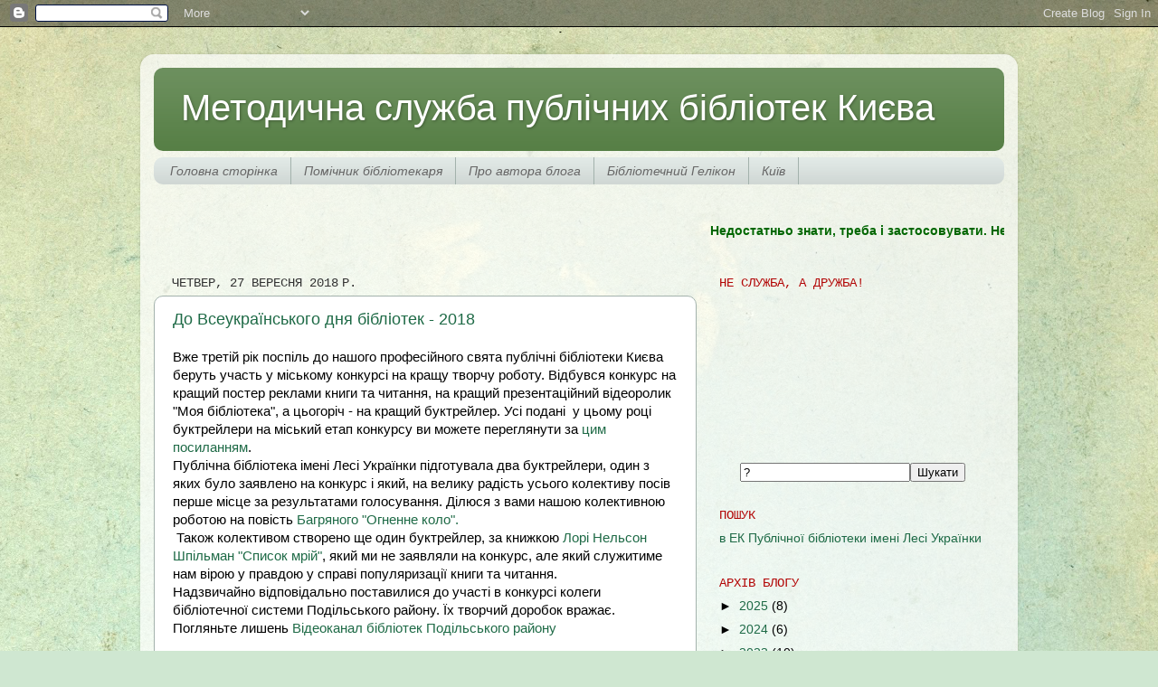

--- FILE ---
content_type: text/html; charset=UTF-8
request_url: https://olga-methodlibkyiv.blogspot.com/2018/09/
body_size: 27832
content:
<!DOCTYPE html>
<html class='v2' dir='ltr' xmlns='http://www.w3.org/1999/xhtml' xmlns:b='http://www.google.com/2005/gml/b' xmlns:data='http://www.google.com/2005/gml/data' xmlns:expr='http://www.google.com/2005/gml/expr'>
<head>
<link href='https://www.blogger.com/static/v1/widgets/335934321-css_bundle_v2.css' rel='stylesheet' type='text/css'/>
<meta content='IE=EmulateIE7' http-equiv='X-UA-Compatible'/>
<meta content='width=1100' name='viewport'/>
<meta content='text/html; charset=UTF-8' http-equiv='Content-Type'/>
<meta content='blogger' name='generator'/>
<link href='https://olga-methodlibkyiv.blogspot.com/favicon.ico' rel='icon' type='image/x-icon'/>
<link href='http://olga-methodlibkyiv.blogspot.com/2018/09/' rel='canonical'/>
<link rel="alternate" type="application/atom+xml" title="Методична служба публічних бібліотек Києва - Atom" href="https://olga-methodlibkyiv.blogspot.com/feeds/posts/default" />
<link rel="alternate" type="application/rss+xml" title="Методична служба публічних бібліотек Києва - RSS" href="https://olga-methodlibkyiv.blogspot.com/feeds/posts/default?alt=rss" />
<link rel="service.post" type="application/atom+xml" title="Методична служба публічних бібліотек Києва - Atom" href="https://www.blogger.com/feeds/8312157240788977361/posts/default" />
<!--Can't find substitution for tag [blog.ieCssRetrofitLinks]-->
<meta content='http://olga-methodlibkyiv.blogspot.com/2018/09/' property='og:url'/>
<meta content='Методична служба публічних бібліотек Києва' property='og:title'/>
<meta content='' property='og:description'/>
<title>Методична служба публічних бібліотек Києва: вересня 2018</title>
<style id='page-skin-1' type='text/css'><!--
/*-----------------------------------------------
Blogger Template Style
Name:     Picture Window
Designer: Josh Peterson
URL:      www.noaesthetic.com
----------------------------------------------- */
/* Variable definitions
====================
<Variable name="keycolor" description="Main Color" type="color" default="#1a222a"/>
<Variable name="body.background" description="Body Background" type="background"
color="#dddddd" default="#111111 url(//themes.googleusercontent.com/image?id=1OACCYOE0-eoTRTfsBuX1NMN9nz599ufI1Jh0CggPFA_sK80AGkIr8pLtYRpNUKPmwtEa) repeat-x fixed top center"/>
<Group description="Page Text" selector="body">
<Variable name="body.font" description="Font" type="font"
default="normal normal 15px Arial, Tahoma, Helvetica, FreeSans, sans-serif"/>
<Variable name="body.text.color" description="Text Color" type="color" default="#333333"/>
</Group>
<Group description="Backgrounds" selector=".body-fauxcolumns-outer">
<Variable name="body.background.color" description="Outer Background" type="color" default="#296695"/>
<Variable name="header.background.color" description="Header Background" type="color" default="transparent"/>
<Variable name="post.background.color" description="Post Background" type="color" default="#ffffff"/>
</Group>
<Group description="Links" selector=".main-outer">
<Variable name="link.color" description="Link Color" type="color" default="#336699"/>
<Variable name="link.visited.color" description="Visited Color" type="color" default="#6699cc"/>
<Variable name="link.hover.color" description="Hover Color" type="color" default="#33aaff"/>
</Group>
<Group description="Blog Title" selector=".header h1">
<Variable name="header.font" description="Title Font" type="font"
default="normal normal 36px Arial, Tahoma, Helvetica, FreeSans, sans-serif"/>
<Variable name="header.text.color" description="Text Color" type="color" default="#ffffff" />
</Group>
<Group description="Tabs Text" selector=".tabs-inner .widget li a">
<Variable name="tabs.font" description="Font" type="font"
default="normal normal 15px Arial, Tahoma, Helvetica, FreeSans, sans-serif"/>
<Variable name="tabs.text.color" description="Text Color" type="color" default="#ffffff"/>
<Variable name="tabs.selected.text.color" description="Selected Color" type="color" default="#1e6a46"/>
</Group>
<Group description="Tabs Background" selector=".tabs-outer .PageList">
<Variable name="tabs.background.color" description="Background Color" type="color" default="transparent"/>
<Variable name="tabs.selected.background.color" description="Selected Color" type="color" default="transparent"/>
<Variable name="tabs.separator.color" description="Separator Color" type="color" default="transparent"/>
</Group>
<Group description="Post Title" selector="h3.post-title, .comments h4">
<Variable name="post.title.font" description="Title Font" type="font"
default="normal normal 18px Arial, Tahoma, Helvetica, FreeSans, sans-serif"/>
</Group>
<Group description="Date Header" selector=".date-header">
<Variable name="date.header.color" description="Text Color" type="color" default="#000000"/>
</Group>
<Group description="Post" selector=".post">
<Variable name="post.footer.text.color" description="Footer Text Color" type="color" default="#999999"/>
<Variable name="post.border.color" description="Border Color" type="color" default="#dddddd"/>
</Group>
<Group description="Gadgets" selector="h2">
<Variable name="widget.title.font" description="Title Font" type="font"
default="bold normal 13px Arial, Tahoma, Helvetica, FreeSans, sans-serif"/>
<Variable name="widget.title.text.color" description="Title Color" type="color" default="#888888"/>
</Group>
<Group description="Footer" selector=".footer-outer">
<Variable name="footer.text.color" description="Text Color" type="color" default="#cccccc"/>
<Variable name="footer.widget.title.text.color" description="Gadget Title Color" type="color" default="#aaaaaa"/>
</Group>
<Group description="Footer Links" selector=".footer-outer">
<Variable name="footer.link.color" description="Link Color" type="color" default="#99ccee"/>
<Variable name="footer.link.visited.color" description="Visited Color" type="color" default="#77aaee"/>
<Variable name="footer.link.hover.color" description="Hover Color" type="color" default="#33aaff"/>
</Group>
<Variable name="content.margin" description="Content Margin Top" type="length" default="20px"/>
<Variable name="content.padding" description="Content Padding" type="length" default="0"/>
<Variable name="content.background" description="Content Background" type="background"
default="transparent none repeat scroll top left"/>
<Variable name="content.border.radius" description="Content Border Radius" type="length" default="0"/>
<Variable name="content.shadow.spread" description="Content Shadow Spread" type="length" default="0"/>
<Variable name="header.padding" description="Header Padding" type="length" default="0"/>
<Variable name="header.background.gradient" description="Header Gradient" type="url"
default="none"/>
<Variable name="header.border.radius" description="Header Border Radius" type="length" default="0"/>
<Variable name="main.border.radius.top" description="Main Border Radius" type="length" default="20px"/>
<Variable name="footer.border.radius.top" description="Footer Border Radius Top" type="length" default="0"/>
<Variable name="footer.border.radius.bottom" description="Footer Border Radius Bottom" type="length" default="20px"/>
<Variable name="region.shadow.spread" description="Main and Footer Shadow Spread" type="length" default="3px"/>
<Variable name="region.shadow.offset" description="Main and Footer Shadow Offset" type="length" default="1px"/>
<Variable name="tabs.background.gradient" description="Tab Background Gradient" type="url" default="none"/>
<Variable name="tab.selected.background.gradient" description="Selected Tab Background" type="url"
default="url(//www.blogblog.com/1kt/transparent/white80.png)"/>
<Variable name="tab.background" description="Tab Background" type="background"
default="transparent url(//www.blogblog.com/1kt/transparent/black50.png) repeat scroll top left"/>
<Variable name="tab.border.radius" description="Tab Border Radius" type="length" default="10px" />
<Variable name="tab.first.border.radius" description="First Tab Border Radius" type="length" default="10px" />
<Variable name="tabs.border.radius" description="Tabs Border Radius" type="length" default="0" />
<Variable name="tabs.spacing" description="Tab Spacing" type="length" default=".25em"/>
<Variable name="tabs.margin.bottom" description="Tab Margin Bottom" type="length" default="0"/>
<Variable name="tabs.margin.sides" description="Tab Margin Sides" type="length" default="20px"/>
<Variable name="main.background" description="Main Background" type="background"
default="transparent url(//www.blogblog.com/1kt/transparent/white80.png) repeat scroll top left"/>
<Variable name="main.padding.sides" description="Main Padding Sides" type="length" default="20px"/>
<Variable name="footer.background" description="Footer Background" type="background"
default="transparent url(//www.blogblog.com/1kt/transparent/black50.png) repeat scroll top left"/>
<Variable name="post.margin.sides" description="Post Margin Sides" type="length" default="-20px"/>
<Variable name="post.border.radius" description="Post Border Radius" type="length" default="5px"/>
<Variable name="widget.title.text.transform" description="Widget Title Text Transform" type="string" default="uppercase"/>
<Variable name="mobile.background.overlay" description="Mobile Background Overlay" type="string"
default="transparent none repeat scroll top left"/>
<Variable name="startSide" description="Side where text starts in blog language" type="automatic" default="left"/>
<Variable name="endSide" description="Side where text ends in blog language" type="automatic" default="right"/>
*/
/* Content
----------------------------------------------- */
body, .body-fauxcolumn-outer {
font: normal normal 15px Arial, Tahoma, Helvetica, FreeSans, sans-serif;
color: #000000;
background: #cfe7d1 url(//themes.googleusercontent.com/image?id=1x_TqXo6-7t6y2ZiuOyQ2Bk6Zod9CTtyKYtRui0IeQJe6hVlJcQiXYG2xQGkxKvl6iZMJ) repeat fixed top center /* Credit: gaffera (http://www.istockphoto.com/googleimages.php?id=4072573&platform=blogger) */;
}
html body .region-inner {
min-width: 0;
max-width: 100%;
width: auto;
}
.content-outer {
font-size: 90%;
}
a:link {
text-decoration:none;
color: #1e6a46;
}
a:visited {
text-decoration:none;
color: #2a6a07;
}
a:hover {
text-decoration:underline;
color: #119966;
}
.content-outer {
background: transparent url(//www.blogblog.com/1kt/transparent/white80.png) repeat scroll top left;
-moz-border-radius: 15px;
-webkit-border-radius: 15px;
-goog-ms-border-radius: 15px;
border-radius: 15px;
-moz-box-shadow: 0 0 3px rgba(0, 0, 0, .15);
-webkit-box-shadow: 0 0 3px rgba(0, 0, 0, .15);
-goog-ms-box-shadow: 0 0 3px rgba(0, 0, 0, .15);
box-shadow: 0 0 3px rgba(0, 0, 0, .15);
margin: 30px auto;
}
.content-inner {
padding: 15px;
}
/* Header
----------------------------------------------- */
.header-outer {
background: #547d43 url(//www.blogblog.com/1kt/transparent/header_gradient_shade.png) repeat-x scroll top left;
_background-image: none;
color: #ffffff;
-moz-border-radius: 10px;
-webkit-border-radius: 10px;
-goog-ms-border-radius: 10px;
border-radius: 10px;
}
.Header img, .Header #header-inner {
-moz-border-radius: 10px;
-webkit-border-radius: 10px;
-goog-ms-border-radius: 10px;
border-radius: 10px;
}
.header-inner .Header .titlewrapper,
.header-inner .Header .descriptionwrapper {
padding-left: 30px;
padding-right: 30px;
}
.Header h1 {
font: normal normal 40px Arial, Tahoma, Helvetica, FreeSans, sans-serif;
text-shadow: 1px 1px 3px rgba(0, 0, 0, 0.3);
}
.Header h1 a {
color: #ffffff;
}
.Header .description {
font-size: 130%;
}
/* Tabs
----------------------------------------------- */
.tabs-inner {
margin: .5em 0 0;
padding: 0;
}
.tabs-inner .section {
margin: 0;
}
.tabs-inner .widget ul {
padding: 0;
background: #e1e9e6 url(//www.blogblog.com/1kt/transparent/tabs_gradient_shade.png) repeat scroll bottom;
-moz-border-radius: 10px;
-webkit-border-radius: 10px;
-goog-ms-border-radius: 10px;
border-radius: 10px;
}
.tabs-inner .widget li {
border: none;
}
.tabs-inner .widget li a {
display: inline-block;
padding: .5em 1em;
margin-right: 0;
color: #666666;
font: italic normal 14px Arial, Tahoma, Helvetica, FreeSans, sans-serif;
-moz-border-radius: 0 0 0 0;
-webkit-border-top-left-radius: 0;
-webkit-border-top-right-radius: 0;
-goog-ms-border-radius: 0 0 0 0;
border-radius: 0 0 0 0;
background: transparent none no-repeat scroll top left;
border-right: 1px solid #a3b2ac;
}
.tabs-inner .widget li:first-child a {
padding-left: 1.25em;
-moz-border-radius-topleft: 10px;
-moz-border-radius-bottomleft: 10px;
-webkit-border-top-left-radius: 10px;
-webkit-border-bottom-left-radius: 10px;
-goog-ms-border-top-left-radius: 10px;
-goog-ms-border-bottom-left-radius: 10px;
border-top-left-radius: 10px;
border-bottom-left-radius: 10px;
}
.tabs-inner .widget li.selected a,
.tabs-inner .widget li a:hover {
position: relative;
z-index: 1;
background: #ffffff url(//www.blogblog.com/1kt/transparent/tabs_gradient_shade.png) repeat scroll bottom;
color: #1a9f6b;
-moz-box-shadow: 0 0 0 rgba(0, 0, 0, .15);
-webkit-box-shadow: 0 0 0 rgba(0, 0, 0, .15);
-goog-ms-box-shadow: 0 0 0 rgba(0, 0, 0, .15);
box-shadow: 0 0 0 rgba(0, 0, 0, .15);
}
/* Headings
----------------------------------------------- */
h2 {
font: normal normal 100% 'Courier New', Courier, FreeMono, monospace;
text-transform: uppercase;
color: #b20505;
margin: .5em 0;
}
/* Main
----------------------------------------------- */
.main-outer {
background: transparent none repeat scroll top center;
-moz-border-radius: 0 0 0 0;
-webkit-border-top-left-radius: 0;
-webkit-border-top-right-radius: 0;
-webkit-border-bottom-left-radius: 0;
-webkit-border-bottom-right-radius: 0;
-goog-ms-border-radius: 0 0 0 0;
border-radius: 0 0 0 0;
-moz-box-shadow: 0 0 0 rgba(0, 0, 0, .15);
-webkit-box-shadow: 0 0 0 rgba(0, 0, 0, .15);
-goog-ms-box-shadow: 0 0 0 rgba(0, 0, 0, .15);
box-shadow: 0 0 0 rgba(0, 0, 0, .15);
}
.main-inner {
padding: 15px 5px 20px;
}
.main-inner .column-center-inner {
padding: 0 0;
}
.main-inner .column-left-inner {
padding-left: 0;
}
.main-inner .column-right-inner {
padding-right: 0;
}
/* Posts
----------------------------------------------- */
h3.post-title {
margin: 0;
font: normal normal 18px Arial, Tahoma, Helvetica, FreeSans, sans-serif;
}
.comments h4 {
margin: 1em 0 0;
font: normal normal 18px Arial, Tahoma, Helvetica, FreeSans, sans-serif;
}
.date-header span {
color: #333333;
}
.post-outer {
background-color: #ffffff;
border: solid 1px #a3b2ac;
-moz-border-radius: 10px;
-webkit-border-radius: 10px;
border-radius: 10px;
-goog-ms-border-radius: 10px;
padding: 15px 20px;
margin: 0 -20px 20px;
}
.post-body {
line-height: 1.4;
font-size: 110%;
position: relative;
}
.post-header {
margin: 0 0 1.5em;
color: #496c5e;
line-height: 1.6;
}
.post-footer {
margin: .5em 0 0;
color: #496c5e;
line-height: 1.6;
}
#blog-pager {
font-size: 140%
}
#comments .comment-author {
padding-top: 1.5em;
border-top: dashed 1px #ccc;
border-top: dashed 1px rgba(128, 128, 128, .5);
background-position: 0 1.5em;
}
#comments .comment-author:first-child {
padding-top: 0;
border-top: none;
}
.avatar-image-container {
margin: .2em 0 0;
}
/* Comments
----------------------------------------------- */
.comments .comments-content .icon.blog-author {
background-repeat: no-repeat;
background-image: url([data-uri]);
}
.comments .comments-content .loadmore a {
border-top: 1px solid #119966;
border-bottom: 1px solid #119966;
}
.comments .continue {
border-top: 2px solid #119966;
}
/* Widgets
----------------------------------------------- */
.widget ul, .widget #ArchiveList ul.flat {
padding: 0;
list-style: none;
}
.widget ul li, .widget #ArchiveList ul.flat li {
border-top: dashed 1px #ccc;
border-top: dashed 1px rgba(128, 128, 128, .5);
}
.widget ul li:first-child, .widget #ArchiveList ul.flat li:first-child {
border-top: none;
}
.widget .post-body ul {
list-style: disc;
}
.widget .post-body ul li {
border: none;
}
/* Footer
----------------------------------------------- */
.footer-outer {
color:#d2dfd9;
background: transparent url(//www.blogblog.com/1kt/transparent/black50.png) repeat scroll top left;
-moz-border-radius: 10px 10px 10px 10px;
-webkit-border-top-left-radius: 10px;
-webkit-border-top-right-radius: 10px;
-webkit-border-bottom-left-radius: 10px;
-webkit-border-bottom-right-radius: 10px;
-goog-ms-border-radius: 10px 10px 10px 10px;
border-radius: 10px 10px 10px 10px;
-moz-box-shadow: 0 0 0 rgba(0, 0, 0, .15);
-webkit-box-shadow: 0 0 0 rgba(0, 0, 0, .15);
-goog-ms-box-shadow: 0 0 0 rgba(0, 0, 0, .15);
box-shadow: 0 0 0 rgba(0, 0, 0, .15);
}
.footer-inner {
padding: 10px 5px 20px;
}
.footer-outer a {
color: #052214;
}
.footer-outer a:visited {
color: #03482b;
}
.footer-outer a:hover {
color: #079f63;
}
.footer-outer .widget h2 {
color: #770808;
}
/* Mobile
----------------------------------------------- */
html body.mobile {
height: auto;
}
html body.mobile {
min-height: 480px;
background-size: 100% auto;
}
.mobile .body-fauxcolumn-outer {
background: transparent none repeat scroll top left;
}
html .mobile .mobile-date-outer, html .mobile .blog-pager {
border-bottom: none;
background: transparent none repeat scroll top center;
margin-bottom: 10px;
}
.mobile .date-outer {
background: transparent none repeat scroll top center;
}
.mobile .header-outer, .mobile .main-outer,
.mobile .post-outer, .mobile .footer-outer {
-moz-border-radius: 0;
-webkit-border-radius: 0;
-goog-ms-border-radius: 0;
border-radius: 0;
}
.mobile .content-outer,
.mobile .main-outer,
.mobile .post-outer {
background: inherit;
border: none;
}
.mobile .content-outer {
font-size: 100%;
}
.mobile-link-button {
background-color: #1e6a46;
}
.mobile-link-button a:link, .mobile-link-button a:visited {
color: #ffffff;
}
.mobile-index-contents {
color: #000000;
}
.mobile .tabs-inner .PageList .widget-content {
background: #ffffff url(//www.blogblog.com/1kt/transparent/tabs_gradient_shade.png) repeat scroll bottom;
color: #1a9f6b;
}
.mobile .tabs-inner .PageList .widget-content .pagelist-arrow {
border-left: 1px solid #a3b2ac;
}

--></style>
<style id='template-skin-1' type='text/css'><!--
body {
min-width: 970px;
}
.content-outer, .content-fauxcolumn-outer, .region-inner {
min-width: 970px;
max-width: 970px;
_width: 970px;
}
.main-inner .columns {
padding-left: 0px;
padding-right: 340px;
}
.main-inner .fauxcolumn-center-outer {
left: 0px;
right: 340px;
/* IE6 does not respect left and right together */
_width: expression(this.parentNode.offsetWidth -
parseInt("0px") -
parseInt("340px") + 'px');
}
.main-inner .fauxcolumn-left-outer {
width: 0px;
}
.main-inner .fauxcolumn-right-outer {
width: 340px;
}
.main-inner .column-left-outer {
width: 0px;
right: 100%;
margin-left: -0px;
}
.main-inner .column-right-outer {
width: 340px;
margin-right: -340px;
}
#layout {
min-width: 0;
}
#layout .content-outer {
min-width: 0;
width: 800px;
}
#layout .region-inner {
min-width: 0;
width: auto;
}
--></style>
<link href='https://www.blogger.com/dyn-css/authorization.css?targetBlogID=8312157240788977361&amp;zx=c103c971-526c-4405-9778-aba7d6cee086' media='none' onload='if(media!=&#39;all&#39;)media=&#39;all&#39;' rel='stylesheet'/><noscript><link href='https://www.blogger.com/dyn-css/authorization.css?targetBlogID=8312157240788977361&amp;zx=c103c971-526c-4405-9778-aba7d6cee086' rel='stylesheet'/></noscript>
<meta name='google-adsense-platform-account' content='ca-host-pub-1556223355139109'/>
<meta name='google-adsense-platform-domain' content='blogspot.com'/>

</head>
<body class='loading'>
<div class='navbar section' id='navbar'><div class='widget Navbar' data-version='1' id='Navbar1'><script type="text/javascript">
    function setAttributeOnload(object, attribute, val) {
      if(window.addEventListener) {
        window.addEventListener('load',
          function(){ object[attribute] = val; }, false);
      } else {
        window.attachEvent('onload', function(){ object[attribute] = val; });
      }
    }
  </script>
<div id="navbar-iframe-container"></div>
<script type="text/javascript" src="https://apis.google.com/js/platform.js"></script>
<script type="text/javascript">
      gapi.load("gapi.iframes:gapi.iframes.style.bubble", function() {
        if (gapi.iframes && gapi.iframes.getContext) {
          gapi.iframes.getContext().openChild({
              url: 'https://www.blogger.com/navbar/8312157240788977361?origin\x3dhttps://olga-methodlibkyiv.blogspot.com',
              where: document.getElementById("navbar-iframe-container"),
              id: "navbar-iframe"
          });
        }
      });
    </script><script type="text/javascript">
(function() {
var script = document.createElement('script');
script.type = 'text/javascript';
script.src = '//pagead2.googlesyndication.com/pagead/js/google_top_exp.js';
var head = document.getElementsByTagName('head')[0];
if (head) {
head.appendChild(script);
}})();
</script>
</div></div>
<div class='body-fauxcolumns'>
<div class='fauxcolumn-outer body-fauxcolumn-outer'>
<div class='cap-top'>
<div class='cap-left'></div>
<div class='cap-right'></div>
</div>
<div class='fauxborder-left'>
<div class='fauxborder-right'></div>
<div class='fauxcolumn-inner'>
</div>
</div>
<div class='cap-bottom'>
<div class='cap-left'></div>
<div class='cap-right'></div>
</div>
</div>
</div>
<div class='content'>
<div class='content-fauxcolumns'>
<div class='fauxcolumn-outer content-fauxcolumn-outer'>
<div class='cap-top'>
<div class='cap-left'></div>
<div class='cap-right'></div>
</div>
<div class='fauxborder-left'>
<div class='fauxborder-right'></div>
<div class='fauxcolumn-inner'>
</div>
</div>
<div class='cap-bottom'>
<div class='cap-left'></div>
<div class='cap-right'></div>
</div>
</div>
</div>
<div class='content-outer'>
<div class='content-cap-top cap-top'>
<div class='cap-left'></div>
<div class='cap-right'></div>
</div>
<div class='fauxborder-left content-fauxborder-left'>
<div class='fauxborder-right content-fauxborder-right'></div>
<div class='content-inner'>
<header>
<div class='header-outer'>
<div class='header-cap-top cap-top'>
<div class='cap-left'></div>
<div class='cap-right'></div>
</div>
<div class='fauxborder-left header-fauxborder-left'>
<div class='fauxborder-right header-fauxborder-right'></div>
<div class='region-inner header-inner'>
<div class='header section' id='header'><div class='widget Header' data-version='1' id='Header1'>
<div id='header-inner'>
<div class='titlewrapper'>
<h1 class='title'>
<a href='https://olga-methodlibkyiv.blogspot.com/'>
Методична служба публічних бібліотек Києва
</a>
</h1>
</div>
<div class='descriptionwrapper'>
<p class='description'><span>
</span></p>
</div>
</div>
</div></div>
</div>
</div>
<div class='header-cap-bottom cap-bottom'>
<div class='cap-left'></div>
<div class='cap-right'></div>
</div>
</div>
</header>
<div class='tabs-outer'>
<div class='tabs-cap-top cap-top'>
<div class='cap-left'></div>
<div class='cap-right'></div>
</div>
<div class='fauxborder-left tabs-fauxborder-left'>
<div class='fauxborder-right tabs-fauxborder-right'></div>
<div class='region-inner tabs-inner'>
<div class='tabs section' id='crosscol'><div class='widget PageList' data-version='1' id='PageList1'>
<div class='widget-content'>
<ul>
<li>
<a href='javascript:;'>Головна сторінка</a>
</li>
<li>
<a href='http://olga-methodlibkyiv.blogspot.com/p/blog-page.html'>Помічник бібліотекаря</a>
</li>
<li>
<a href='http://olga-methodlibkyiv.blogspot.com/p/blog-page_01.html'>Про автора блога</a>
</li>
<li>
<a href='http://olga-methodlibkyiv.blogspot.com/p/blog-page_10.html'>Бібліотечний Гелікон</a>
</li>
<li>
<a href='http://olga-methodlibkyiv.blogspot.com/p/blog-page_15.html'>Київ</a>
</li>
</ul>
<div class='clear'></div>
</div>
</div><div class='widget Text' data-version='1' id='Text1'>
<h2 class='title'>Недостатньо знати, треба і застосовувати. Недостатньо хотіти, треба і робити. Гете</h2>
<div class='widget-content'>
<marquee><span style="color: rgb(51, 153, 153);"><span style="color: rgb(153, 0, 0);"><strong></strong></span><span style="color: rgb(0, 102, 0);"></span></span><span style="color: rgb(51, 153, 153);"><span style="color: rgb(0, 102, 0);"></span></span><blockquote><span style="color: rgb(0, 102, 0); font-weight: bold;">Недостатньо знати, треба і застосовувати. Недостатньо хотіти, треба і робити. <span style="font-style: italic;">Гете</span></span><br/></blockquote></marquee><br/>
</div>
<div class='clear'></div>
</div></div>
<div class='tabs no-items section' id='crosscol-overflow'></div>
</div>
</div>
<div class='tabs-cap-bottom cap-bottom'>
<div class='cap-left'></div>
<div class='cap-right'></div>
</div>
</div>
<div class='main-outer'>
<div class='main-cap-top cap-top'>
<div class='cap-left'></div>
<div class='cap-right'></div>
</div>
<div class='fauxborder-left main-fauxborder-left'>
<div class='fauxborder-right main-fauxborder-right'></div>
<div class='region-inner main-inner'>
<div class='columns fauxcolumns'>
<div class='fauxcolumn-outer fauxcolumn-center-outer'>
<div class='cap-top'>
<div class='cap-left'></div>
<div class='cap-right'></div>
</div>
<div class='fauxborder-left'>
<div class='fauxborder-right'></div>
<div class='fauxcolumn-inner'>
</div>
</div>
<div class='cap-bottom'>
<div class='cap-left'></div>
<div class='cap-right'></div>
</div>
</div>
<div class='fauxcolumn-outer fauxcolumn-left-outer'>
<div class='cap-top'>
<div class='cap-left'></div>
<div class='cap-right'></div>
</div>
<div class='fauxborder-left'>
<div class='fauxborder-right'></div>
<div class='fauxcolumn-inner'>
</div>
</div>
<div class='cap-bottom'>
<div class='cap-left'></div>
<div class='cap-right'></div>
</div>
</div>
<div class='fauxcolumn-outer fauxcolumn-right-outer'>
<div class='cap-top'>
<div class='cap-left'></div>
<div class='cap-right'></div>
</div>
<div class='fauxborder-left'>
<div class='fauxborder-right'></div>
<div class='fauxcolumn-inner'>
</div>
</div>
<div class='cap-bottom'>
<div class='cap-left'></div>
<div class='cap-right'></div>
</div>
</div>
<!-- corrects IE6 width calculation -->
<div class='columns-inner'>
<div class='column-center-outer'>
<div class='column-center-inner'>
<div class='main section' id='main'><div class='widget Blog' data-version='1' id='Blog1'>
<div class='blog-posts hfeed'>

          <div class="date-outer">
        
<h2 class='date-header'><span>четвер, 27 вересня 2018&#8239;р.</span></h2>

          <div class="date-posts">
        
<div class='post-outer'>
<div class='post hentry'>
<a name='1708285285609010058'></a>
<h3 class='post-title entry-title'>
<a href='https://olga-methodlibkyiv.blogspot.com/2018/09/2018.html'>До Всеукраїнського дня бібліотек - 2018</a>
</h3>
<div class='post-header'>
<div class='post-header-line-1'></div>
</div>
<div class='post-body entry-content'>
Вже третій рік поспіль до нашого професійного свята публічні бібліотеки Києва беруть участь у міському конкурсі на кращу творчу роботу. Відбувся конкурс на кращий постер реклами книги та читання, на кращий презентаційний відеоролик "Моя бібліотека", а цьогоріч - на кращий буктрейлер. Усі подані&nbsp;&nbsp;у цьому році буктрейлери на міський етап конкурсу ви можете переглянути за <a href="http://lucl.kiev.ua/index.php/pro-biblioteku-4/pro-biblioteku-50?layout=edit&amp;id=1894">цим посиланням</a>.<br />
Публічна бібліотека імені Лесі Українки підготувала два буктрейлери, один з яких було заявлено на конкурс і який, на велику радість усього колективу посів перше місце за результатами голосування. Ділюся з вами нашою колективною роботою на повість<a href="https://www.youtube.com/watch?v=XB3vafvhVLM"> Багряного "Огненне коло".&nbsp;</a><br />&nbsp;Також колективом створено ще один буктрейлер, за книжкою<a href="https://www.youtube.com/watch?v=fqbT-EEj_Vw&amp;list=PLAoCLV2AFMCMX5hD8K94MiwRIZVqRNN8t&amp;index=3"> Лорі Нельсон Шпільман "Список мрій"</a>, який ми не заявляли на конкурс, але який служитиме нам вірою у правдою у справі популяризації книги та читання.&nbsp;<br />
Надзвичайно відповідально поставилися до участі в конкурсі колеги бібліотечної системи Подільського району. Їх творчий доробок вражає. Погляньте лишень <a href="https://www.youtube.com/@crbfranko/playlists">Відеоканал бібліотек Подільського району</a>&nbsp;<br />
<div class="MsoNormal"><br /></div>
&nbsp;У ці передсвяткові дні хочу привітати усіх, причетних до книжки та читання, усіх постійних читачів блогу з прийдешнім святом Всеукраїнським днем бібліотек та побажати усіляких гараздів в професійній діяльності та в особистому житті!<br />
<div class="yashare-auto-init" data-yasharel10n="ru" data-yasharequickservices="yaru,vkontakte,facebook,twitter,odnoklassniki,moimir" data-yasharetype="button">
</div>
<div style='clear: both;'></div>
</div>
<div class='post-footer'>
<div class='post-footer-line post-footer-line-1'><span class='post-author vcard'>
Опубліковано
<span class='fn'>Ольга</span>
</span>
<span class='post-timestamp'>
о
<a class='timestamp-link' href='https://olga-methodlibkyiv.blogspot.com/2018/09/2018.html' rel='bookmark' title='permanent link'><abbr class='published' title='2018-09-27T00:36:00+03:00'>00:36</abbr></a>
</span>
<span class='post-comment-link'>
<a class='comment-link' href='https://olga-methodlibkyiv.blogspot.com/2018/09/2018.html#comment-form' onclick=''>3
коментарі</a>
</span>
<span class='post-icons'>
<span class='item-action'>
<a href='https://www.blogger.com/email-post/8312157240788977361/1708285285609010058' title='Надіслати допис електронною поштою'>
<img alt="" class="icon-action" height="13" src="//img1.blogblog.com/img/icon18_email.gif" width="18">
</a>
</span>
<span class='item-control blog-admin pid-2125513556'>
<a href='https://www.blogger.com/post-edit.g?blogID=8312157240788977361&postID=1708285285609010058&from=pencil' title='Редагувати допис'>
<img alt='' class='icon-action' height='18' src='https://resources.blogblog.com/img/icon18_edit_allbkg.gif' width='18'/>
</a>
</span>
</span>
</div>
<div class='post-footer-line post-footer-line-2'><span class='post-labels'>
Мітки:
<a href='https://olga-methodlibkyiv.blogspot.com/search/label/%D0%B1%D1%83%D0%BA%D1%82%D1%80%D0%B5%D0%B9%D0%BB%D0%B5%D1%80' rel='tag'>буктрейлер</a>,
<a href='https://olga-methodlibkyiv.blogspot.com/search/label/%D0%B2%D1%96%D0%B4%D0%B5%D0%BE%D1%80%D0%BE%D0%BB%D0%B8%D0%BA' rel='tag'>відеоролик</a>,
<a href='https://olga-methodlibkyiv.blogspot.com/search/label/%D0%BF%D0%BE%D0%BF%D1%83%D0%BB%D1%8F%D1%80%D0%B8%D0%B7%D0%B0%D1%86%D1%96%D1%8F%20%D1%87%D0%B8%D1%82%D0%B0%D0%BD%D0%BD%D1%8F' rel='tag'>популяризація читання</a>,
<a href='https://olga-methodlibkyiv.blogspot.com/search/label/%D0%BF%D1%80%D0%BE%D1%84%D0%B5%D1%81%D1%96%D0%B9%D0%BD%D0%B8%D0%B9%20%D1%80%D0%BE%D0%B7%D0%B2%D0%B8%D1%82%D0%BE%D0%BA' rel='tag'>професійний розвиток</a>
</span>
</div>
<div class='post-footer-line post-footer-line-3'></div>
</div>
</div>
</div>

        </div></div>
      
</div>
<div class='blog-pager' id='blog-pager'>
<span id='blog-pager-newer-link'>
<a class='blog-pager-newer-link' href='https://olga-methodlibkyiv.blogspot.com/search?updated-max=2019-02-09T16:54:00%2B02:00&amp;max-results=5&amp;reverse-paginate=true' id='Blog1_blog-pager-newer-link' title='Новіші публікації'>Новіші публікації</a>
</span>
<span id='blog-pager-older-link'>
<a class='blog-pager-older-link' href='https://olga-methodlibkyiv.blogspot.com/search?updated-max=2018-09-27T00:36:00%2B03:00&amp;max-results=5' id='Blog1_blog-pager-older-link' title='Старіші публікації'>Старіші публікації</a>
</span>
<a class='home-link' href='https://olga-methodlibkyiv.blogspot.com/'>Головна сторінка</a>
</div>
<div class='clear'></div>
<div class='blog-feeds'>
<div class='feed-links'>
Підписатися на:
<a class='feed-link' href='https://olga-methodlibkyiv.blogspot.com/feeds/posts/default' target='_blank' type='application/atom+xml'>Коментарі (Atom)</a>
</div>
</div>
</div><div class='widget PopularPosts' data-version='1' id='PopularPosts1'>
<h2>Популярні публікації блогу</h2>
<div class='widget-content popular-posts'>
<ul>
<li>
<div class='item-title'><a href='https://olga-methodlibkyiv.blogspot.com/2025/10/2026.html'>Плануємо роботу публічної бібліотеки на 2026 рік</a></div>
<div class='item-snippet'>Діяльність бібліотек у 2026 році буде орієнтована на пріоритети, визначені державною політикою та стратегіями:&#160; Стратегія розвитку культури ...</div>
</li>
<li>
<div class='item-title'><a href='https://olga-methodlibkyiv.blogspot.com/2024/10/2025.html'>Плануємо роботу публічної бібліотеки на 2025 рік. Плануймо Перемогу!</a></div>
<div class='item-snippet'>&#160; &#160;&#160; &#160; &#160; Бібліотека реалізує програму розвитку через систему планування, основа якої &#8212; річний план, що &#160; дає змогу керівникові бібліотеки еф...</div>
</li>
<li>
<div class='item-title'><a href='https://olga-methodlibkyiv.blogspot.com/2011/01/blog-post_11.html'>Читаність, обертаність, відвідуваність...</a></div>
<div class='item-snippet'>&#160;&#160;&#160;&#160; Для того, щоб не витрачати час на індивідуальне консультування з питань, що виникають під час підготовки звітів, як і обіцяла, виставля...</div>
</li>
<li>
<div class='item-title'><a href='https://olga-methodlibkyiv.blogspot.com/2011/01/120.html'>До відзначення 120-річчя П.Г. Тичини</a></div>
<div class='item-snippet'>&#160;&#160;&#160;&#160;  27 січня цього року ми відзначатимемо 120-річний ювілей від дня народження Павла&#160; Григоровича Тичини. Верховною Радою України вже прий...</div>
</li>
<li>
<div class='item-title'><a href='https://olga-methodlibkyiv.blogspot.com/2011/01/blog-post_26.html'>Єдиний вірш російською мовою у творчості Лесі Українки</a></div>
<div class='item-snippet'>&#160; &#160;&#160;До 140-річчя від дня народження Лесі Українки &#160; Цей вірш, що датується орієнтовно 1899 роком, Леся Українка написала після того, як росі...</div>
</li>
<li>
<div class='item-title'><a href='https://olga-methodlibkyiv.blogspot.com/2011/05/blog-post_4038.html'>Базові норми організації мережі та ресурсного забезпечення</a></div>
<div class='item-snippet'>На сайті Національної парламентської бібліотеки України&#160; у розділі  &quot;Бібліотечному фахівцю&quot; &#160;читаю запитання-відповідь: Яке навант...</div>
</li>
<li>
<div class='item-title'><a href='https://olga-methodlibkyiv.blogspot.com/2021/04/118.html'>118 показників для обліку бібліотечної діяльності. Не мало? )</a></div>
<div class='item-snippet'>Трапляються статистичні звіти бібліотек, у яких показники діяльності вражають. І часто, через не розуміння бібліотекарями, що входить в те ч...</div>
</li>
</ul>
<div class='clear'></div>
</div>
</div></div>
</div>
</div>
<div class='column-left-outer'>
<div class='column-left-inner'>
<aside>
</aside>
</div>
</div>
<div class='column-right-outer'>
<div class='column-right-inner'>
<aside>
<div class='sidebar section' id='sidebar-right-1'><div class='widget Followers' data-version='1' id='Followers1'>
<h2 class='title'>Не служба, а дружба!</h2>
<div class='widget-content'>
<div id='Followers1-wrapper'>
<div style='margin-right:2px;'>
<div><script type="text/javascript" src="https://apis.google.com/js/platform.js"></script>
<div id="followers-iframe-container"></div>
<script type="text/javascript">
    window.followersIframe = null;
    function followersIframeOpen(url) {
      gapi.load("gapi.iframes", function() {
        if (gapi.iframes && gapi.iframes.getContext) {
          window.followersIframe = gapi.iframes.getContext().openChild({
            url: url,
            where: document.getElementById("followers-iframe-container"),
            messageHandlersFilter: gapi.iframes.CROSS_ORIGIN_IFRAMES_FILTER,
            messageHandlers: {
              '_ready': function(obj) {
                window.followersIframe.getIframeEl().height = obj.height;
              },
              'reset': function() {
                window.followersIframe.close();
                followersIframeOpen("https://www.blogger.com/followers/frame/8312157240788977361?colors\x3dCgt0cmFuc3BhcmVudBILdHJhbnNwYXJlbnQaByMzMzMzMzMiByMzMzY2OTkqC3RyYW5zcGFyZW50MgcjODg4ODg4OgcjMzMzMzMzQgcjMzM2Njk5SgcjMDAwMDAwUgcjMzM2Njk5Wgt0cmFuc3BhcmVudA%3D%3D\x26pageSize\x3d21\x26hl\x3duk\x26origin\x3dhttps://olga-methodlibkyiv.blogspot.com");
              },
              'open': function(url) {
                window.followersIframe.close();
                followersIframeOpen(url);
              }
            }
          });
        }
      });
    }
    followersIframeOpen("https://www.blogger.com/followers/frame/8312157240788977361?colors\x3dCgt0cmFuc3BhcmVudBILdHJhbnNwYXJlbnQaByMzMzMzMzMiByMzMzY2OTkqC3RyYW5zcGFyZW50MgcjODg4ODg4OgcjMzMzMzMzQgcjMzM2Njk5SgcjMDAwMDAwUgcjMzM2Njk5Wgt0cmFuc3BhcmVudA%3D%3D\x26pageSize\x3d21\x26hl\x3duk\x26origin\x3dhttps://olga-methodlibkyiv.blogspot.com");
  </script></div>
</div>
</div>
<div class='clear'></div>
</div>
</div><div class='widget HTML' data-version='1' id='HTML7'>
<div class='widget-content'>
<center><form id="searchThis" action="/search" style="display: inline;" method="get"><input id="searchBox" style="width: 180px;font-size: 13px"value="?" name="q" onclick="this.value=''" type="text"/><input id= "searchButton"value="Шукати" type="submit"/></form></center>
</div>
<div class='clear'></div>
</div><div class='widget LinkList' data-version='1' id='LinkList3'>
<h2>Пошук</h2>
<div class='widget-content'>
<ul>
<li><a href='http://212.1.70.68/F?RN=756844711'>в ЕК Публічної бібліотеки імені Лесі Українки</a></li>
</ul>
<div class='clear'></div>
</div>
</div>
<div class='widget BlogArchive' data-version='1' id='BlogArchive1'>
<h2>Архів блогу</h2>
<div class='widget-content'>
<div id='ArchiveList'>
<div id='BlogArchive1_ArchiveList'>
<ul class='hierarchy'>
<li class='archivedate collapsed'>
<a class='toggle' href='javascript:void(0)'>
<span class='zippy'>

        &#9658;&#160;
      
</span>
</a>
<a class='post-count-link' href='https://olga-methodlibkyiv.blogspot.com/2025/'>
2025
</a>
<span class='post-count' dir='ltr'>(8)</span>
<ul class='hierarchy'>
<li class='archivedate collapsed'>
<a class='toggle' href='javascript:void(0)'>
<span class='zippy'>

        &#9658;&#160;
      
</span>
</a>
<a class='post-count-link' href='https://olga-methodlibkyiv.blogspot.com/2025/12/'>
грудня
</a>
<span class='post-count' dir='ltr'>(1)</span>
</li>
</ul>
<ul class='hierarchy'>
<li class='archivedate collapsed'>
<a class='toggle' href='javascript:void(0)'>
<span class='zippy'>

        &#9658;&#160;
      
</span>
</a>
<a class='post-count-link' href='https://olga-methodlibkyiv.blogspot.com/2025/10/'>
жовтня
</a>
<span class='post-count' dir='ltr'>(1)</span>
</li>
</ul>
<ul class='hierarchy'>
<li class='archivedate collapsed'>
<a class='toggle' href='javascript:void(0)'>
<span class='zippy'>

        &#9658;&#160;
      
</span>
</a>
<a class='post-count-link' href='https://olga-methodlibkyiv.blogspot.com/2025/08/'>
серпня
</a>
<span class='post-count' dir='ltr'>(2)</span>
</li>
</ul>
<ul class='hierarchy'>
<li class='archivedate collapsed'>
<a class='toggle' href='javascript:void(0)'>
<span class='zippy'>

        &#9658;&#160;
      
</span>
</a>
<a class='post-count-link' href='https://olga-methodlibkyiv.blogspot.com/2025/06/'>
червня
</a>
<span class='post-count' dir='ltr'>(2)</span>
</li>
</ul>
<ul class='hierarchy'>
<li class='archivedate collapsed'>
<a class='toggle' href='javascript:void(0)'>
<span class='zippy'>

        &#9658;&#160;
      
</span>
</a>
<a class='post-count-link' href='https://olga-methodlibkyiv.blogspot.com/2025/05/'>
травня
</a>
<span class='post-count' dir='ltr'>(2)</span>
</li>
</ul>
</li>
</ul>
<ul class='hierarchy'>
<li class='archivedate collapsed'>
<a class='toggle' href='javascript:void(0)'>
<span class='zippy'>

        &#9658;&#160;
      
</span>
</a>
<a class='post-count-link' href='https://olga-methodlibkyiv.blogspot.com/2024/'>
2024
</a>
<span class='post-count' dir='ltr'>(6)</span>
<ul class='hierarchy'>
<li class='archivedate collapsed'>
<a class='toggle' href='javascript:void(0)'>
<span class='zippy'>

        &#9658;&#160;
      
</span>
</a>
<a class='post-count-link' href='https://olga-methodlibkyiv.blogspot.com/2024/11/'>
листопада
</a>
<span class='post-count' dir='ltr'>(1)</span>
</li>
</ul>
<ul class='hierarchy'>
<li class='archivedate collapsed'>
<a class='toggle' href='javascript:void(0)'>
<span class='zippy'>

        &#9658;&#160;
      
</span>
</a>
<a class='post-count-link' href='https://olga-methodlibkyiv.blogspot.com/2024/10/'>
жовтня
</a>
<span class='post-count' dir='ltr'>(1)</span>
</li>
</ul>
<ul class='hierarchy'>
<li class='archivedate collapsed'>
<a class='toggle' href='javascript:void(0)'>
<span class='zippy'>

        &#9658;&#160;
      
</span>
</a>
<a class='post-count-link' href='https://olga-methodlibkyiv.blogspot.com/2024/08/'>
серпня
</a>
<span class='post-count' dir='ltr'>(2)</span>
</li>
</ul>
<ul class='hierarchy'>
<li class='archivedate collapsed'>
<a class='toggle' href='javascript:void(0)'>
<span class='zippy'>

        &#9658;&#160;
      
</span>
</a>
<a class='post-count-link' href='https://olga-methodlibkyiv.blogspot.com/2024/06/'>
червня
</a>
<span class='post-count' dir='ltr'>(1)</span>
</li>
</ul>
<ul class='hierarchy'>
<li class='archivedate collapsed'>
<a class='toggle' href='javascript:void(0)'>
<span class='zippy'>

        &#9658;&#160;
      
</span>
</a>
<a class='post-count-link' href='https://olga-methodlibkyiv.blogspot.com/2024/05/'>
травня
</a>
<span class='post-count' dir='ltr'>(1)</span>
</li>
</ul>
</li>
</ul>
<ul class='hierarchy'>
<li class='archivedate collapsed'>
<a class='toggle' href='javascript:void(0)'>
<span class='zippy'>

        &#9658;&#160;
      
</span>
</a>
<a class='post-count-link' href='https://olga-methodlibkyiv.blogspot.com/2023/'>
2023
</a>
<span class='post-count' dir='ltr'>(10)</span>
<ul class='hierarchy'>
<li class='archivedate collapsed'>
<a class='toggle' href='javascript:void(0)'>
<span class='zippy'>

        &#9658;&#160;
      
</span>
</a>
<a class='post-count-link' href='https://olga-methodlibkyiv.blogspot.com/2023/11/'>
листопада
</a>
<span class='post-count' dir='ltr'>(1)</span>
</li>
</ul>
<ul class='hierarchy'>
<li class='archivedate collapsed'>
<a class='toggle' href='javascript:void(0)'>
<span class='zippy'>

        &#9658;&#160;
      
</span>
</a>
<a class='post-count-link' href='https://olga-methodlibkyiv.blogspot.com/2023/10/'>
жовтня
</a>
<span class='post-count' dir='ltr'>(3)</span>
</li>
</ul>
<ul class='hierarchy'>
<li class='archivedate collapsed'>
<a class='toggle' href='javascript:void(0)'>
<span class='zippy'>

        &#9658;&#160;
      
</span>
</a>
<a class='post-count-link' href='https://olga-methodlibkyiv.blogspot.com/2023/09/'>
вересня
</a>
<span class='post-count' dir='ltr'>(1)</span>
</li>
</ul>
<ul class='hierarchy'>
<li class='archivedate collapsed'>
<a class='toggle' href='javascript:void(0)'>
<span class='zippy'>

        &#9658;&#160;
      
</span>
</a>
<a class='post-count-link' href='https://olga-methodlibkyiv.blogspot.com/2023/08/'>
серпня
</a>
<span class='post-count' dir='ltr'>(4)</span>
</li>
</ul>
<ul class='hierarchy'>
<li class='archivedate collapsed'>
<a class='toggle' href='javascript:void(0)'>
<span class='zippy'>

        &#9658;&#160;
      
</span>
</a>
<a class='post-count-link' href='https://olga-methodlibkyiv.blogspot.com/2023/05/'>
травня
</a>
<span class='post-count' dir='ltr'>(1)</span>
</li>
</ul>
</li>
</ul>
<ul class='hierarchy'>
<li class='archivedate collapsed'>
<a class='toggle' href='javascript:void(0)'>
<span class='zippy'>

        &#9658;&#160;
      
</span>
</a>
<a class='post-count-link' href='https://olga-methodlibkyiv.blogspot.com/2022/'>
2022
</a>
<span class='post-count' dir='ltr'>(4)</span>
<ul class='hierarchy'>
<li class='archivedate collapsed'>
<a class='toggle' href='javascript:void(0)'>
<span class='zippy'>

        &#9658;&#160;
      
</span>
</a>
<a class='post-count-link' href='https://olga-methodlibkyiv.blogspot.com/2022/10/'>
жовтня
</a>
<span class='post-count' dir='ltr'>(2)</span>
</li>
</ul>
<ul class='hierarchy'>
<li class='archivedate collapsed'>
<a class='toggle' href='javascript:void(0)'>
<span class='zippy'>

        &#9658;&#160;
      
</span>
</a>
<a class='post-count-link' href='https://olga-methodlibkyiv.blogspot.com/2022/08/'>
серпня
</a>
<span class='post-count' dir='ltr'>(1)</span>
</li>
</ul>
<ul class='hierarchy'>
<li class='archivedate collapsed'>
<a class='toggle' href='javascript:void(0)'>
<span class='zippy'>

        &#9658;&#160;
      
</span>
</a>
<a class='post-count-link' href='https://olga-methodlibkyiv.blogspot.com/2022/04/'>
квітня
</a>
<span class='post-count' dir='ltr'>(1)</span>
</li>
</ul>
</li>
</ul>
<ul class='hierarchy'>
<li class='archivedate collapsed'>
<a class='toggle' href='javascript:void(0)'>
<span class='zippy'>

        &#9658;&#160;
      
</span>
</a>
<a class='post-count-link' href='https://olga-methodlibkyiv.blogspot.com/2021/'>
2021
</a>
<span class='post-count' dir='ltr'>(12)</span>
<ul class='hierarchy'>
<li class='archivedate collapsed'>
<a class='toggle' href='javascript:void(0)'>
<span class='zippy'>

        &#9658;&#160;
      
</span>
</a>
<a class='post-count-link' href='https://olga-methodlibkyiv.blogspot.com/2021/11/'>
листопада
</a>
<span class='post-count' dir='ltr'>(1)</span>
</li>
</ul>
<ul class='hierarchy'>
<li class='archivedate collapsed'>
<a class='toggle' href='javascript:void(0)'>
<span class='zippy'>

        &#9658;&#160;
      
</span>
</a>
<a class='post-count-link' href='https://olga-methodlibkyiv.blogspot.com/2021/10/'>
жовтня
</a>
<span class='post-count' dir='ltr'>(1)</span>
</li>
</ul>
<ul class='hierarchy'>
<li class='archivedate collapsed'>
<a class='toggle' href='javascript:void(0)'>
<span class='zippy'>

        &#9658;&#160;
      
</span>
</a>
<a class='post-count-link' href='https://olga-methodlibkyiv.blogspot.com/2021/09/'>
вересня
</a>
<span class='post-count' dir='ltr'>(1)</span>
</li>
</ul>
<ul class='hierarchy'>
<li class='archivedate collapsed'>
<a class='toggle' href='javascript:void(0)'>
<span class='zippy'>

        &#9658;&#160;
      
</span>
</a>
<a class='post-count-link' href='https://olga-methodlibkyiv.blogspot.com/2021/08/'>
серпня
</a>
<span class='post-count' dir='ltr'>(1)</span>
</li>
</ul>
<ul class='hierarchy'>
<li class='archivedate collapsed'>
<a class='toggle' href='javascript:void(0)'>
<span class='zippy'>

        &#9658;&#160;
      
</span>
</a>
<a class='post-count-link' href='https://olga-methodlibkyiv.blogspot.com/2021/07/'>
липня
</a>
<span class='post-count' dir='ltr'>(1)</span>
</li>
</ul>
<ul class='hierarchy'>
<li class='archivedate collapsed'>
<a class='toggle' href='javascript:void(0)'>
<span class='zippy'>

        &#9658;&#160;
      
</span>
</a>
<a class='post-count-link' href='https://olga-methodlibkyiv.blogspot.com/2021/06/'>
червня
</a>
<span class='post-count' dir='ltr'>(1)</span>
</li>
</ul>
<ul class='hierarchy'>
<li class='archivedate collapsed'>
<a class='toggle' href='javascript:void(0)'>
<span class='zippy'>

        &#9658;&#160;
      
</span>
</a>
<a class='post-count-link' href='https://olga-methodlibkyiv.blogspot.com/2021/04/'>
квітня
</a>
<span class='post-count' dir='ltr'>(2)</span>
</li>
</ul>
<ul class='hierarchy'>
<li class='archivedate collapsed'>
<a class='toggle' href='javascript:void(0)'>
<span class='zippy'>

        &#9658;&#160;
      
</span>
</a>
<a class='post-count-link' href='https://olga-methodlibkyiv.blogspot.com/2021/03/'>
березня
</a>
<span class='post-count' dir='ltr'>(1)</span>
</li>
</ul>
<ul class='hierarchy'>
<li class='archivedate collapsed'>
<a class='toggle' href='javascript:void(0)'>
<span class='zippy'>

        &#9658;&#160;
      
</span>
</a>
<a class='post-count-link' href='https://olga-methodlibkyiv.blogspot.com/2021/01/'>
січня
</a>
<span class='post-count' dir='ltr'>(3)</span>
</li>
</ul>
</li>
</ul>
<ul class='hierarchy'>
<li class='archivedate collapsed'>
<a class='toggle' href='javascript:void(0)'>
<span class='zippy'>

        &#9658;&#160;
      
</span>
</a>
<a class='post-count-link' href='https://olga-methodlibkyiv.blogspot.com/2020/'>
2020
</a>
<span class='post-count' dir='ltr'>(19)</span>
<ul class='hierarchy'>
<li class='archivedate collapsed'>
<a class='toggle' href='javascript:void(0)'>
<span class='zippy'>

        &#9658;&#160;
      
</span>
</a>
<a class='post-count-link' href='https://olga-methodlibkyiv.blogspot.com/2020/11/'>
листопада
</a>
<span class='post-count' dir='ltr'>(2)</span>
</li>
</ul>
<ul class='hierarchy'>
<li class='archivedate collapsed'>
<a class='toggle' href='javascript:void(0)'>
<span class='zippy'>

        &#9658;&#160;
      
</span>
</a>
<a class='post-count-link' href='https://olga-methodlibkyiv.blogspot.com/2020/10/'>
жовтня
</a>
<span class='post-count' dir='ltr'>(3)</span>
</li>
</ul>
<ul class='hierarchy'>
<li class='archivedate collapsed'>
<a class='toggle' href='javascript:void(0)'>
<span class='zippy'>

        &#9658;&#160;
      
</span>
</a>
<a class='post-count-link' href='https://olga-methodlibkyiv.blogspot.com/2020/07/'>
липня
</a>
<span class='post-count' dir='ltr'>(1)</span>
</li>
</ul>
<ul class='hierarchy'>
<li class='archivedate collapsed'>
<a class='toggle' href='javascript:void(0)'>
<span class='zippy'>

        &#9658;&#160;
      
</span>
</a>
<a class='post-count-link' href='https://olga-methodlibkyiv.blogspot.com/2020/06/'>
червня
</a>
<span class='post-count' dir='ltr'>(2)</span>
</li>
</ul>
<ul class='hierarchy'>
<li class='archivedate collapsed'>
<a class='toggle' href='javascript:void(0)'>
<span class='zippy'>

        &#9658;&#160;
      
</span>
</a>
<a class='post-count-link' href='https://olga-methodlibkyiv.blogspot.com/2020/05/'>
травня
</a>
<span class='post-count' dir='ltr'>(3)</span>
</li>
</ul>
<ul class='hierarchy'>
<li class='archivedate collapsed'>
<a class='toggle' href='javascript:void(0)'>
<span class='zippy'>

        &#9658;&#160;
      
</span>
</a>
<a class='post-count-link' href='https://olga-methodlibkyiv.blogspot.com/2020/04/'>
квітня
</a>
<span class='post-count' dir='ltr'>(1)</span>
</li>
</ul>
<ul class='hierarchy'>
<li class='archivedate collapsed'>
<a class='toggle' href='javascript:void(0)'>
<span class='zippy'>

        &#9658;&#160;
      
</span>
</a>
<a class='post-count-link' href='https://olga-methodlibkyiv.blogspot.com/2020/03/'>
березня
</a>
<span class='post-count' dir='ltr'>(4)</span>
</li>
</ul>
<ul class='hierarchy'>
<li class='archivedate collapsed'>
<a class='toggle' href='javascript:void(0)'>
<span class='zippy'>

        &#9658;&#160;
      
</span>
</a>
<a class='post-count-link' href='https://olga-methodlibkyiv.blogspot.com/2020/02/'>
лютого
</a>
<span class='post-count' dir='ltr'>(2)</span>
</li>
</ul>
<ul class='hierarchy'>
<li class='archivedate collapsed'>
<a class='toggle' href='javascript:void(0)'>
<span class='zippy'>

        &#9658;&#160;
      
</span>
</a>
<a class='post-count-link' href='https://olga-methodlibkyiv.blogspot.com/2020/01/'>
січня
</a>
<span class='post-count' dir='ltr'>(1)</span>
</li>
</ul>
</li>
</ul>
<ul class='hierarchy'>
<li class='archivedate collapsed'>
<a class='toggle' href='javascript:void(0)'>
<span class='zippy'>

        &#9658;&#160;
      
</span>
</a>
<a class='post-count-link' href='https://olga-methodlibkyiv.blogspot.com/2019/'>
2019
</a>
<span class='post-count' dir='ltr'>(16)</span>
<ul class='hierarchy'>
<li class='archivedate collapsed'>
<a class='toggle' href='javascript:void(0)'>
<span class='zippy'>

        &#9658;&#160;
      
</span>
</a>
<a class='post-count-link' href='https://olga-methodlibkyiv.blogspot.com/2019/10/'>
жовтня
</a>
<span class='post-count' dir='ltr'>(6)</span>
</li>
</ul>
<ul class='hierarchy'>
<li class='archivedate collapsed'>
<a class='toggle' href='javascript:void(0)'>
<span class='zippy'>

        &#9658;&#160;
      
</span>
</a>
<a class='post-count-link' href='https://olga-methodlibkyiv.blogspot.com/2019/09/'>
вересня
</a>
<span class='post-count' dir='ltr'>(2)</span>
</li>
</ul>
<ul class='hierarchy'>
<li class='archivedate collapsed'>
<a class='toggle' href='javascript:void(0)'>
<span class='zippy'>

        &#9658;&#160;
      
</span>
</a>
<a class='post-count-link' href='https://olga-methodlibkyiv.blogspot.com/2019/08/'>
серпня
</a>
<span class='post-count' dir='ltr'>(1)</span>
</li>
</ul>
<ul class='hierarchy'>
<li class='archivedate collapsed'>
<a class='toggle' href='javascript:void(0)'>
<span class='zippy'>

        &#9658;&#160;
      
</span>
</a>
<a class='post-count-link' href='https://olga-methodlibkyiv.blogspot.com/2019/06/'>
червня
</a>
<span class='post-count' dir='ltr'>(1)</span>
</li>
</ul>
<ul class='hierarchy'>
<li class='archivedate collapsed'>
<a class='toggle' href='javascript:void(0)'>
<span class='zippy'>

        &#9658;&#160;
      
</span>
</a>
<a class='post-count-link' href='https://olga-methodlibkyiv.blogspot.com/2019/05/'>
травня
</a>
<span class='post-count' dir='ltr'>(1)</span>
</li>
</ul>
<ul class='hierarchy'>
<li class='archivedate collapsed'>
<a class='toggle' href='javascript:void(0)'>
<span class='zippy'>

        &#9658;&#160;
      
</span>
</a>
<a class='post-count-link' href='https://olga-methodlibkyiv.blogspot.com/2019/04/'>
квітня
</a>
<span class='post-count' dir='ltr'>(1)</span>
</li>
</ul>
<ul class='hierarchy'>
<li class='archivedate collapsed'>
<a class='toggle' href='javascript:void(0)'>
<span class='zippy'>

        &#9658;&#160;
      
</span>
</a>
<a class='post-count-link' href='https://olga-methodlibkyiv.blogspot.com/2019/02/'>
лютого
</a>
<span class='post-count' dir='ltr'>(3)</span>
</li>
</ul>
<ul class='hierarchy'>
<li class='archivedate collapsed'>
<a class='toggle' href='javascript:void(0)'>
<span class='zippy'>

        &#9658;&#160;
      
</span>
</a>
<a class='post-count-link' href='https://olga-methodlibkyiv.blogspot.com/2019/01/'>
січня
</a>
<span class='post-count' dir='ltr'>(1)</span>
</li>
</ul>
</li>
</ul>
<ul class='hierarchy'>
<li class='archivedate expanded'>
<a class='toggle' href='javascript:void(0)'>
<span class='zippy toggle-open'>

        &#9660;&#160;
      
</span>
</a>
<a class='post-count-link' href='https://olga-methodlibkyiv.blogspot.com/2018/'>
2018
</a>
<span class='post-count' dir='ltr'>(14)</span>
<ul class='hierarchy'>
<li class='archivedate collapsed'>
<a class='toggle' href='javascript:void(0)'>
<span class='zippy'>

        &#9658;&#160;
      
</span>
</a>
<a class='post-count-link' href='https://olga-methodlibkyiv.blogspot.com/2018/12/'>
грудня
</a>
<span class='post-count' dir='ltr'>(1)</span>
</li>
</ul>
<ul class='hierarchy'>
<li class='archivedate collapsed'>
<a class='toggle' href='javascript:void(0)'>
<span class='zippy'>

        &#9658;&#160;
      
</span>
</a>
<a class='post-count-link' href='https://olga-methodlibkyiv.blogspot.com/2018/11/'>
листопада
</a>
<span class='post-count' dir='ltr'>(2)</span>
</li>
</ul>
<ul class='hierarchy'>
<li class='archivedate collapsed'>
<a class='toggle' href='javascript:void(0)'>
<span class='zippy'>

        &#9658;&#160;
      
</span>
</a>
<a class='post-count-link' href='https://olga-methodlibkyiv.blogspot.com/2018/10/'>
жовтня
</a>
<span class='post-count' dir='ltr'>(1)</span>
</li>
</ul>
<ul class='hierarchy'>
<li class='archivedate expanded'>
<a class='toggle' href='javascript:void(0)'>
<span class='zippy toggle-open'>

        &#9660;&#160;
      
</span>
</a>
<a class='post-count-link' href='https://olga-methodlibkyiv.blogspot.com/2018/09/'>
вересня
</a>
<span class='post-count' dir='ltr'>(1)</span>
<ul class='posts'>
<li><a href='https://olga-methodlibkyiv.blogspot.com/2018/09/2018.html'>До Всеукраїнського дня бібліотек - 2018</a></li>
</ul>
</li>
</ul>
<ul class='hierarchy'>
<li class='archivedate collapsed'>
<a class='toggle' href='javascript:void(0)'>
<span class='zippy'>

        &#9658;&#160;
      
</span>
</a>
<a class='post-count-link' href='https://olga-methodlibkyiv.blogspot.com/2018/08/'>
серпня
</a>
<span class='post-count' dir='ltr'>(2)</span>
</li>
</ul>
<ul class='hierarchy'>
<li class='archivedate collapsed'>
<a class='toggle' href='javascript:void(0)'>
<span class='zippy'>

        &#9658;&#160;
      
</span>
</a>
<a class='post-count-link' href='https://olga-methodlibkyiv.blogspot.com/2018/07/'>
липня
</a>
<span class='post-count' dir='ltr'>(1)</span>
</li>
</ul>
<ul class='hierarchy'>
<li class='archivedate collapsed'>
<a class='toggle' href='javascript:void(0)'>
<span class='zippy'>

        &#9658;&#160;
      
</span>
</a>
<a class='post-count-link' href='https://olga-methodlibkyiv.blogspot.com/2018/05/'>
травня
</a>
<span class='post-count' dir='ltr'>(2)</span>
</li>
</ul>
<ul class='hierarchy'>
<li class='archivedate collapsed'>
<a class='toggle' href='javascript:void(0)'>
<span class='zippy'>

        &#9658;&#160;
      
</span>
</a>
<a class='post-count-link' href='https://olga-methodlibkyiv.blogspot.com/2018/03/'>
березня
</a>
<span class='post-count' dir='ltr'>(3)</span>
</li>
</ul>
<ul class='hierarchy'>
<li class='archivedate collapsed'>
<a class='toggle' href='javascript:void(0)'>
<span class='zippy'>

        &#9658;&#160;
      
</span>
</a>
<a class='post-count-link' href='https://olga-methodlibkyiv.blogspot.com/2018/01/'>
січня
</a>
<span class='post-count' dir='ltr'>(1)</span>
</li>
</ul>
</li>
</ul>
<ul class='hierarchy'>
<li class='archivedate collapsed'>
<a class='toggle' href='javascript:void(0)'>
<span class='zippy'>

        &#9658;&#160;
      
</span>
</a>
<a class='post-count-link' href='https://olga-methodlibkyiv.blogspot.com/2017/'>
2017
</a>
<span class='post-count' dir='ltr'>(22)</span>
<ul class='hierarchy'>
<li class='archivedate collapsed'>
<a class='toggle' href='javascript:void(0)'>
<span class='zippy'>

        &#9658;&#160;
      
</span>
</a>
<a class='post-count-link' href='https://olga-methodlibkyiv.blogspot.com/2017/12/'>
грудня
</a>
<span class='post-count' dir='ltr'>(2)</span>
</li>
</ul>
<ul class='hierarchy'>
<li class='archivedate collapsed'>
<a class='toggle' href='javascript:void(0)'>
<span class='zippy'>

        &#9658;&#160;
      
</span>
</a>
<a class='post-count-link' href='https://olga-methodlibkyiv.blogspot.com/2017/11/'>
листопада
</a>
<span class='post-count' dir='ltr'>(2)</span>
</li>
</ul>
<ul class='hierarchy'>
<li class='archivedate collapsed'>
<a class='toggle' href='javascript:void(0)'>
<span class='zippy'>

        &#9658;&#160;
      
</span>
</a>
<a class='post-count-link' href='https://olga-methodlibkyiv.blogspot.com/2017/10/'>
жовтня
</a>
<span class='post-count' dir='ltr'>(2)</span>
</li>
</ul>
<ul class='hierarchy'>
<li class='archivedate collapsed'>
<a class='toggle' href='javascript:void(0)'>
<span class='zippy'>

        &#9658;&#160;
      
</span>
</a>
<a class='post-count-link' href='https://olga-methodlibkyiv.blogspot.com/2017/09/'>
вересня
</a>
<span class='post-count' dir='ltr'>(2)</span>
</li>
</ul>
<ul class='hierarchy'>
<li class='archivedate collapsed'>
<a class='toggle' href='javascript:void(0)'>
<span class='zippy'>

        &#9658;&#160;
      
</span>
</a>
<a class='post-count-link' href='https://olga-methodlibkyiv.blogspot.com/2017/08/'>
серпня
</a>
<span class='post-count' dir='ltr'>(3)</span>
</li>
</ul>
<ul class='hierarchy'>
<li class='archivedate collapsed'>
<a class='toggle' href='javascript:void(0)'>
<span class='zippy'>

        &#9658;&#160;
      
</span>
</a>
<a class='post-count-link' href='https://olga-methodlibkyiv.blogspot.com/2017/07/'>
липня
</a>
<span class='post-count' dir='ltr'>(1)</span>
</li>
</ul>
<ul class='hierarchy'>
<li class='archivedate collapsed'>
<a class='toggle' href='javascript:void(0)'>
<span class='zippy'>

        &#9658;&#160;
      
</span>
</a>
<a class='post-count-link' href='https://olga-methodlibkyiv.blogspot.com/2017/06/'>
червня
</a>
<span class='post-count' dir='ltr'>(1)</span>
</li>
</ul>
<ul class='hierarchy'>
<li class='archivedate collapsed'>
<a class='toggle' href='javascript:void(0)'>
<span class='zippy'>

        &#9658;&#160;
      
</span>
</a>
<a class='post-count-link' href='https://olga-methodlibkyiv.blogspot.com/2017/05/'>
травня
</a>
<span class='post-count' dir='ltr'>(2)</span>
</li>
</ul>
<ul class='hierarchy'>
<li class='archivedate collapsed'>
<a class='toggle' href='javascript:void(0)'>
<span class='zippy'>

        &#9658;&#160;
      
</span>
</a>
<a class='post-count-link' href='https://olga-methodlibkyiv.blogspot.com/2017/04/'>
квітня
</a>
<span class='post-count' dir='ltr'>(1)</span>
</li>
</ul>
<ul class='hierarchy'>
<li class='archivedate collapsed'>
<a class='toggle' href='javascript:void(0)'>
<span class='zippy'>

        &#9658;&#160;
      
</span>
</a>
<a class='post-count-link' href='https://olga-methodlibkyiv.blogspot.com/2017/03/'>
березня
</a>
<span class='post-count' dir='ltr'>(2)</span>
</li>
</ul>
<ul class='hierarchy'>
<li class='archivedate collapsed'>
<a class='toggle' href='javascript:void(0)'>
<span class='zippy'>

        &#9658;&#160;
      
</span>
</a>
<a class='post-count-link' href='https://olga-methodlibkyiv.blogspot.com/2017/02/'>
лютого
</a>
<span class='post-count' dir='ltr'>(4)</span>
</li>
</ul>
</li>
</ul>
<ul class='hierarchy'>
<li class='archivedate collapsed'>
<a class='toggle' href='javascript:void(0)'>
<span class='zippy'>

        &#9658;&#160;
      
</span>
</a>
<a class='post-count-link' href='https://olga-methodlibkyiv.blogspot.com/2016/'>
2016
</a>
<span class='post-count' dir='ltr'>(36)</span>
<ul class='hierarchy'>
<li class='archivedate collapsed'>
<a class='toggle' href='javascript:void(0)'>
<span class='zippy'>

        &#9658;&#160;
      
</span>
</a>
<a class='post-count-link' href='https://olga-methodlibkyiv.blogspot.com/2016/12/'>
грудня
</a>
<span class='post-count' dir='ltr'>(4)</span>
</li>
</ul>
<ul class='hierarchy'>
<li class='archivedate collapsed'>
<a class='toggle' href='javascript:void(0)'>
<span class='zippy'>

        &#9658;&#160;
      
</span>
</a>
<a class='post-count-link' href='https://olga-methodlibkyiv.blogspot.com/2016/11/'>
листопада
</a>
<span class='post-count' dir='ltr'>(3)</span>
</li>
</ul>
<ul class='hierarchy'>
<li class='archivedate collapsed'>
<a class='toggle' href='javascript:void(0)'>
<span class='zippy'>

        &#9658;&#160;
      
</span>
</a>
<a class='post-count-link' href='https://olga-methodlibkyiv.blogspot.com/2016/10/'>
жовтня
</a>
<span class='post-count' dir='ltr'>(4)</span>
</li>
</ul>
<ul class='hierarchy'>
<li class='archivedate collapsed'>
<a class='toggle' href='javascript:void(0)'>
<span class='zippy'>

        &#9658;&#160;
      
</span>
</a>
<a class='post-count-link' href='https://olga-methodlibkyiv.blogspot.com/2016/09/'>
вересня
</a>
<span class='post-count' dir='ltr'>(3)</span>
</li>
</ul>
<ul class='hierarchy'>
<li class='archivedate collapsed'>
<a class='toggle' href='javascript:void(0)'>
<span class='zippy'>

        &#9658;&#160;
      
</span>
</a>
<a class='post-count-link' href='https://olga-methodlibkyiv.blogspot.com/2016/08/'>
серпня
</a>
<span class='post-count' dir='ltr'>(3)</span>
</li>
</ul>
<ul class='hierarchy'>
<li class='archivedate collapsed'>
<a class='toggle' href='javascript:void(0)'>
<span class='zippy'>

        &#9658;&#160;
      
</span>
</a>
<a class='post-count-link' href='https://olga-methodlibkyiv.blogspot.com/2016/07/'>
липня
</a>
<span class='post-count' dir='ltr'>(3)</span>
</li>
</ul>
<ul class='hierarchy'>
<li class='archivedate collapsed'>
<a class='toggle' href='javascript:void(0)'>
<span class='zippy'>

        &#9658;&#160;
      
</span>
</a>
<a class='post-count-link' href='https://olga-methodlibkyiv.blogspot.com/2016/06/'>
червня
</a>
<span class='post-count' dir='ltr'>(2)</span>
</li>
</ul>
<ul class='hierarchy'>
<li class='archivedate collapsed'>
<a class='toggle' href='javascript:void(0)'>
<span class='zippy'>

        &#9658;&#160;
      
</span>
</a>
<a class='post-count-link' href='https://olga-methodlibkyiv.blogspot.com/2016/05/'>
травня
</a>
<span class='post-count' dir='ltr'>(2)</span>
</li>
</ul>
<ul class='hierarchy'>
<li class='archivedate collapsed'>
<a class='toggle' href='javascript:void(0)'>
<span class='zippy'>

        &#9658;&#160;
      
</span>
</a>
<a class='post-count-link' href='https://olga-methodlibkyiv.blogspot.com/2016/04/'>
квітня
</a>
<span class='post-count' dir='ltr'>(2)</span>
</li>
</ul>
<ul class='hierarchy'>
<li class='archivedate collapsed'>
<a class='toggle' href='javascript:void(0)'>
<span class='zippy'>

        &#9658;&#160;
      
</span>
</a>
<a class='post-count-link' href='https://olga-methodlibkyiv.blogspot.com/2016/03/'>
березня
</a>
<span class='post-count' dir='ltr'>(5)</span>
</li>
</ul>
<ul class='hierarchy'>
<li class='archivedate collapsed'>
<a class='toggle' href='javascript:void(0)'>
<span class='zippy'>

        &#9658;&#160;
      
</span>
</a>
<a class='post-count-link' href='https://olga-methodlibkyiv.blogspot.com/2016/02/'>
лютого
</a>
<span class='post-count' dir='ltr'>(3)</span>
</li>
</ul>
<ul class='hierarchy'>
<li class='archivedate collapsed'>
<a class='toggle' href='javascript:void(0)'>
<span class='zippy'>

        &#9658;&#160;
      
</span>
</a>
<a class='post-count-link' href='https://olga-methodlibkyiv.blogspot.com/2016/01/'>
січня
</a>
<span class='post-count' dir='ltr'>(2)</span>
</li>
</ul>
</li>
</ul>
<ul class='hierarchy'>
<li class='archivedate collapsed'>
<a class='toggle' href='javascript:void(0)'>
<span class='zippy'>

        &#9658;&#160;
      
</span>
</a>
<a class='post-count-link' href='https://olga-methodlibkyiv.blogspot.com/2015/'>
2015
</a>
<span class='post-count' dir='ltr'>(50)</span>
<ul class='hierarchy'>
<li class='archivedate collapsed'>
<a class='toggle' href='javascript:void(0)'>
<span class='zippy'>

        &#9658;&#160;
      
</span>
</a>
<a class='post-count-link' href='https://olga-methodlibkyiv.blogspot.com/2015/12/'>
грудня
</a>
<span class='post-count' dir='ltr'>(5)</span>
</li>
</ul>
<ul class='hierarchy'>
<li class='archivedate collapsed'>
<a class='toggle' href='javascript:void(0)'>
<span class='zippy'>

        &#9658;&#160;
      
</span>
</a>
<a class='post-count-link' href='https://olga-methodlibkyiv.blogspot.com/2015/11/'>
листопада
</a>
<span class='post-count' dir='ltr'>(5)</span>
</li>
</ul>
<ul class='hierarchy'>
<li class='archivedate collapsed'>
<a class='toggle' href='javascript:void(0)'>
<span class='zippy'>

        &#9658;&#160;
      
</span>
</a>
<a class='post-count-link' href='https://olga-methodlibkyiv.blogspot.com/2015/10/'>
жовтня
</a>
<span class='post-count' dir='ltr'>(5)</span>
</li>
</ul>
<ul class='hierarchy'>
<li class='archivedate collapsed'>
<a class='toggle' href='javascript:void(0)'>
<span class='zippy'>

        &#9658;&#160;
      
</span>
</a>
<a class='post-count-link' href='https://olga-methodlibkyiv.blogspot.com/2015/09/'>
вересня
</a>
<span class='post-count' dir='ltr'>(4)</span>
</li>
</ul>
<ul class='hierarchy'>
<li class='archivedate collapsed'>
<a class='toggle' href='javascript:void(0)'>
<span class='zippy'>

        &#9658;&#160;
      
</span>
</a>
<a class='post-count-link' href='https://olga-methodlibkyiv.blogspot.com/2015/08/'>
серпня
</a>
<span class='post-count' dir='ltr'>(3)</span>
</li>
</ul>
<ul class='hierarchy'>
<li class='archivedate collapsed'>
<a class='toggle' href='javascript:void(0)'>
<span class='zippy'>

        &#9658;&#160;
      
</span>
</a>
<a class='post-count-link' href='https://olga-methodlibkyiv.blogspot.com/2015/07/'>
липня
</a>
<span class='post-count' dir='ltr'>(3)</span>
</li>
</ul>
<ul class='hierarchy'>
<li class='archivedate collapsed'>
<a class='toggle' href='javascript:void(0)'>
<span class='zippy'>

        &#9658;&#160;
      
</span>
</a>
<a class='post-count-link' href='https://olga-methodlibkyiv.blogspot.com/2015/06/'>
червня
</a>
<span class='post-count' dir='ltr'>(4)</span>
</li>
</ul>
<ul class='hierarchy'>
<li class='archivedate collapsed'>
<a class='toggle' href='javascript:void(0)'>
<span class='zippy'>

        &#9658;&#160;
      
</span>
</a>
<a class='post-count-link' href='https://olga-methodlibkyiv.blogspot.com/2015/05/'>
травня
</a>
<span class='post-count' dir='ltr'>(5)</span>
</li>
</ul>
<ul class='hierarchy'>
<li class='archivedate collapsed'>
<a class='toggle' href='javascript:void(0)'>
<span class='zippy'>

        &#9658;&#160;
      
</span>
</a>
<a class='post-count-link' href='https://olga-methodlibkyiv.blogspot.com/2015/04/'>
квітня
</a>
<span class='post-count' dir='ltr'>(3)</span>
</li>
</ul>
<ul class='hierarchy'>
<li class='archivedate collapsed'>
<a class='toggle' href='javascript:void(0)'>
<span class='zippy'>

        &#9658;&#160;
      
</span>
</a>
<a class='post-count-link' href='https://olga-methodlibkyiv.blogspot.com/2015/03/'>
березня
</a>
<span class='post-count' dir='ltr'>(4)</span>
</li>
</ul>
<ul class='hierarchy'>
<li class='archivedate collapsed'>
<a class='toggle' href='javascript:void(0)'>
<span class='zippy'>

        &#9658;&#160;
      
</span>
</a>
<a class='post-count-link' href='https://olga-methodlibkyiv.blogspot.com/2015/02/'>
лютого
</a>
<span class='post-count' dir='ltr'>(4)</span>
</li>
</ul>
<ul class='hierarchy'>
<li class='archivedate collapsed'>
<a class='toggle' href='javascript:void(0)'>
<span class='zippy'>

        &#9658;&#160;
      
</span>
</a>
<a class='post-count-link' href='https://olga-methodlibkyiv.blogspot.com/2015/01/'>
січня
</a>
<span class='post-count' dir='ltr'>(5)</span>
</li>
</ul>
</li>
</ul>
<ul class='hierarchy'>
<li class='archivedate collapsed'>
<a class='toggle' href='javascript:void(0)'>
<span class='zippy'>

        &#9658;&#160;
      
</span>
</a>
<a class='post-count-link' href='https://olga-methodlibkyiv.blogspot.com/2014/'>
2014
</a>
<span class='post-count' dir='ltr'>(51)</span>
<ul class='hierarchy'>
<li class='archivedate collapsed'>
<a class='toggle' href='javascript:void(0)'>
<span class='zippy'>

        &#9658;&#160;
      
</span>
</a>
<a class='post-count-link' href='https://olga-methodlibkyiv.blogspot.com/2014/12/'>
грудня
</a>
<span class='post-count' dir='ltr'>(5)</span>
</li>
</ul>
<ul class='hierarchy'>
<li class='archivedate collapsed'>
<a class='toggle' href='javascript:void(0)'>
<span class='zippy'>

        &#9658;&#160;
      
</span>
</a>
<a class='post-count-link' href='https://olga-methodlibkyiv.blogspot.com/2014/11/'>
листопада
</a>
<span class='post-count' dir='ltr'>(3)</span>
</li>
</ul>
<ul class='hierarchy'>
<li class='archivedate collapsed'>
<a class='toggle' href='javascript:void(0)'>
<span class='zippy'>

        &#9658;&#160;
      
</span>
</a>
<a class='post-count-link' href='https://olga-methodlibkyiv.blogspot.com/2014/10/'>
жовтня
</a>
<span class='post-count' dir='ltr'>(3)</span>
</li>
</ul>
<ul class='hierarchy'>
<li class='archivedate collapsed'>
<a class='toggle' href='javascript:void(0)'>
<span class='zippy'>

        &#9658;&#160;
      
</span>
</a>
<a class='post-count-link' href='https://olga-methodlibkyiv.blogspot.com/2014/09/'>
вересня
</a>
<span class='post-count' dir='ltr'>(5)</span>
</li>
</ul>
<ul class='hierarchy'>
<li class='archivedate collapsed'>
<a class='toggle' href='javascript:void(0)'>
<span class='zippy'>

        &#9658;&#160;
      
</span>
</a>
<a class='post-count-link' href='https://olga-methodlibkyiv.blogspot.com/2014/08/'>
серпня
</a>
<span class='post-count' dir='ltr'>(2)</span>
</li>
</ul>
<ul class='hierarchy'>
<li class='archivedate collapsed'>
<a class='toggle' href='javascript:void(0)'>
<span class='zippy'>

        &#9658;&#160;
      
</span>
</a>
<a class='post-count-link' href='https://olga-methodlibkyiv.blogspot.com/2014/07/'>
липня
</a>
<span class='post-count' dir='ltr'>(5)</span>
</li>
</ul>
<ul class='hierarchy'>
<li class='archivedate collapsed'>
<a class='toggle' href='javascript:void(0)'>
<span class='zippy'>

        &#9658;&#160;
      
</span>
</a>
<a class='post-count-link' href='https://olga-methodlibkyiv.blogspot.com/2014/06/'>
червня
</a>
<span class='post-count' dir='ltr'>(4)</span>
</li>
</ul>
<ul class='hierarchy'>
<li class='archivedate collapsed'>
<a class='toggle' href='javascript:void(0)'>
<span class='zippy'>

        &#9658;&#160;
      
</span>
</a>
<a class='post-count-link' href='https://olga-methodlibkyiv.blogspot.com/2014/05/'>
травня
</a>
<span class='post-count' dir='ltr'>(3)</span>
</li>
</ul>
<ul class='hierarchy'>
<li class='archivedate collapsed'>
<a class='toggle' href='javascript:void(0)'>
<span class='zippy'>

        &#9658;&#160;
      
</span>
</a>
<a class='post-count-link' href='https://olga-methodlibkyiv.blogspot.com/2014/04/'>
квітня
</a>
<span class='post-count' dir='ltr'>(6)</span>
</li>
</ul>
<ul class='hierarchy'>
<li class='archivedate collapsed'>
<a class='toggle' href='javascript:void(0)'>
<span class='zippy'>

        &#9658;&#160;
      
</span>
</a>
<a class='post-count-link' href='https://olga-methodlibkyiv.blogspot.com/2014/03/'>
березня
</a>
<span class='post-count' dir='ltr'>(5)</span>
</li>
</ul>
<ul class='hierarchy'>
<li class='archivedate collapsed'>
<a class='toggle' href='javascript:void(0)'>
<span class='zippy'>

        &#9658;&#160;
      
</span>
</a>
<a class='post-count-link' href='https://olga-methodlibkyiv.blogspot.com/2014/02/'>
лютого
</a>
<span class='post-count' dir='ltr'>(5)</span>
</li>
</ul>
<ul class='hierarchy'>
<li class='archivedate collapsed'>
<a class='toggle' href='javascript:void(0)'>
<span class='zippy'>

        &#9658;&#160;
      
</span>
</a>
<a class='post-count-link' href='https://olga-methodlibkyiv.blogspot.com/2014/01/'>
січня
</a>
<span class='post-count' dir='ltr'>(5)</span>
</li>
</ul>
</li>
</ul>
<ul class='hierarchy'>
<li class='archivedate collapsed'>
<a class='toggle' href='javascript:void(0)'>
<span class='zippy'>

        &#9658;&#160;
      
</span>
</a>
<a class='post-count-link' href='https://olga-methodlibkyiv.blogspot.com/2013/'>
2013
</a>
<span class='post-count' dir='ltr'>(93)</span>
<ul class='hierarchy'>
<li class='archivedate collapsed'>
<a class='toggle' href='javascript:void(0)'>
<span class='zippy'>

        &#9658;&#160;
      
</span>
</a>
<a class='post-count-link' href='https://olga-methodlibkyiv.blogspot.com/2013/12/'>
грудня
</a>
<span class='post-count' dir='ltr'>(6)</span>
</li>
</ul>
<ul class='hierarchy'>
<li class='archivedate collapsed'>
<a class='toggle' href='javascript:void(0)'>
<span class='zippy'>

        &#9658;&#160;
      
</span>
</a>
<a class='post-count-link' href='https://olga-methodlibkyiv.blogspot.com/2013/11/'>
листопада
</a>
<span class='post-count' dir='ltr'>(8)</span>
</li>
</ul>
<ul class='hierarchy'>
<li class='archivedate collapsed'>
<a class='toggle' href='javascript:void(0)'>
<span class='zippy'>

        &#9658;&#160;
      
</span>
</a>
<a class='post-count-link' href='https://olga-methodlibkyiv.blogspot.com/2013/10/'>
жовтня
</a>
<span class='post-count' dir='ltr'>(8)</span>
</li>
</ul>
<ul class='hierarchy'>
<li class='archivedate collapsed'>
<a class='toggle' href='javascript:void(0)'>
<span class='zippy'>

        &#9658;&#160;
      
</span>
</a>
<a class='post-count-link' href='https://olga-methodlibkyiv.blogspot.com/2013/09/'>
вересня
</a>
<span class='post-count' dir='ltr'>(7)</span>
</li>
</ul>
<ul class='hierarchy'>
<li class='archivedate collapsed'>
<a class='toggle' href='javascript:void(0)'>
<span class='zippy'>

        &#9658;&#160;
      
</span>
</a>
<a class='post-count-link' href='https://olga-methodlibkyiv.blogspot.com/2013/08/'>
серпня
</a>
<span class='post-count' dir='ltr'>(5)</span>
</li>
</ul>
<ul class='hierarchy'>
<li class='archivedate collapsed'>
<a class='toggle' href='javascript:void(0)'>
<span class='zippy'>

        &#9658;&#160;
      
</span>
</a>
<a class='post-count-link' href='https://olga-methodlibkyiv.blogspot.com/2013/07/'>
липня
</a>
<span class='post-count' dir='ltr'>(10)</span>
</li>
</ul>
<ul class='hierarchy'>
<li class='archivedate collapsed'>
<a class='toggle' href='javascript:void(0)'>
<span class='zippy'>

        &#9658;&#160;
      
</span>
</a>
<a class='post-count-link' href='https://olga-methodlibkyiv.blogspot.com/2013/06/'>
червня
</a>
<span class='post-count' dir='ltr'>(11)</span>
</li>
</ul>
<ul class='hierarchy'>
<li class='archivedate collapsed'>
<a class='toggle' href='javascript:void(0)'>
<span class='zippy'>

        &#9658;&#160;
      
</span>
</a>
<a class='post-count-link' href='https://olga-methodlibkyiv.blogspot.com/2013/05/'>
травня
</a>
<span class='post-count' dir='ltr'>(6)</span>
</li>
</ul>
<ul class='hierarchy'>
<li class='archivedate collapsed'>
<a class='toggle' href='javascript:void(0)'>
<span class='zippy'>

        &#9658;&#160;
      
</span>
</a>
<a class='post-count-link' href='https://olga-methodlibkyiv.blogspot.com/2013/04/'>
квітня
</a>
<span class='post-count' dir='ltr'>(7)</span>
</li>
</ul>
<ul class='hierarchy'>
<li class='archivedate collapsed'>
<a class='toggle' href='javascript:void(0)'>
<span class='zippy'>

        &#9658;&#160;
      
</span>
</a>
<a class='post-count-link' href='https://olga-methodlibkyiv.blogspot.com/2013/03/'>
березня
</a>
<span class='post-count' dir='ltr'>(8)</span>
</li>
</ul>
<ul class='hierarchy'>
<li class='archivedate collapsed'>
<a class='toggle' href='javascript:void(0)'>
<span class='zippy'>

        &#9658;&#160;
      
</span>
</a>
<a class='post-count-link' href='https://olga-methodlibkyiv.blogspot.com/2013/02/'>
лютого
</a>
<span class='post-count' dir='ltr'>(7)</span>
</li>
</ul>
<ul class='hierarchy'>
<li class='archivedate collapsed'>
<a class='toggle' href='javascript:void(0)'>
<span class='zippy'>

        &#9658;&#160;
      
</span>
</a>
<a class='post-count-link' href='https://olga-methodlibkyiv.blogspot.com/2013/01/'>
січня
</a>
<span class='post-count' dir='ltr'>(10)</span>
</li>
</ul>
</li>
</ul>
<ul class='hierarchy'>
<li class='archivedate collapsed'>
<a class='toggle' href='javascript:void(0)'>
<span class='zippy'>

        &#9658;&#160;
      
</span>
</a>
<a class='post-count-link' href='https://olga-methodlibkyiv.blogspot.com/2012/'>
2012
</a>
<span class='post-count' dir='ltr'>(132)</span>
<ul class='hierarchy'>
<li class='archivedate collapsed'>
<a class='toggle' href='javascript:void(0)'>
<span class='zippy'>

        &#9658;&#160;
      
</span>
</a>
<a class='post-count-link' href='https://olga-methodlibkyiv.blogspot.com/2012/12/'>
грудня
</a>
<span class='post-count' dir='ltr'>(13)</span>
</li>
</ul>
<ul class='hierarchy'>
<li class='archivedate collapsed'>
<a class='toggle' href='javascript:void(0)'>
<span class='zippy'>

        &#9658;&#160;
      
</span>
</a>
<a class='post-count-link' href='https://olga-methodlibkyiv.blogspot.com/2012/11/'>
листопада
</a>
<span class='post-count' dir='ltr'>(12)</span>
</li>
</ul>
<ul class='hierarchy'>
<li class='archivedate collapsed'>
<a class='toggle' href='javascript:void(0)'>
<span class='zippy'>

        &#9658;&#160;
      
</span>
</a>
<a class='post-count-link' href='https://olga-methodlibkyiv.blogspot.com/2012/10/'>
жовтня
</a>
<span class='post-count' dir='ltr'>(11)</span>
</li>
</ul>
<ul class='hierarchy'>
<li class='archivedate collapsed'>
<a class='toggle' href='javascript:void(0)'>
<span class='zippy'>

        &#9658;&#160;
      
</span>
</a>
<a class='post-count-link' href='https://olga-methodlibkyiv.blogspot.com/2012/09/'>
вересня
</a>
<span class='post-count' dir='ltr'>(12)</span>
</li>
</ul>
<ul class='hierarchy'>
<li class='archivedate collapsed'>
<a class='toggle' href='javascript:void(0)'>
<span class='zippy'>

        &#9658;&#160;
      
</span>
</a>
<a class='post-count-link' href='https://olga-methodlibkyiv.blogspot.com/2012/08/'>
серпня
</a>
<span class='post-count' dir='ltr'>(9)</span>
</li>
</ul>
<ul class='hierarchy'>
<li class='archivedate collapsed'>
<a class='toggle' href='javascript:void(0)'>
<span class='zippy'>

        &#9658;&#160;
      
</span>
</a>
<a class='post-count-link' href='https://olga-methodlibkyiv.blogspot.com/2012/07/'>
липня
</a>
<span class='post-count' dir='ltr'>(12)</span>
</li>
</ul>
<ul class='hierarchy'>
<li class='archivedate collapsed'>
<a class='toggle' href='javascript:void(0)'>
<span class='zippy'>

        &#9658;&#160;
      
</span>
</a>
<a class='post-count-link' href='https://olga-methodlibkyiv.blogspot.com/2012/06/'>
червня
</a>
<span class='post-count' dir='ltr'>(6)</span>
</li>
</ul>
<ul class='hierarchy'>
<li class='archivedate collapsed'>
<a class='toggle' href='javascript:void(0)'>
<span class='zippy'>

        &#9658;&#160;
      
</span>
</a>
<a class='post-count-link' href='https://olga-methodlibkyiv.blogspot.com/2012/05/'>
травня
</a>
<span class='post-count' dir='ltr'>(10)</span>
</li>
</ul>
<ul class='hierarchy'>
<li class='archivedate collapsed'>
<a class='toggle' href='javascript:void(0)'>
<span class='zippy'>

        &#9658;&#160;
      
</span>
</a>
<a class='post-count-link' href='https://olga-methodlibkyiv.blogspot.com/2012/04/'>
квітня
</a>
<span class='post-count' dir='ltr'>(10)</span>
</li>
</ul>
<ul class='hierarchy'>
<li class='archivedate collapsed'>
<a class='toggle' href='javascript:void(0)'>
<span class='zippy'>

        &#9658;&#160;
      
</span>
</a>
<a class='post-count-link' href='https://olga-methodlibkyiv.blogspot.com/2012/03/'>
березня
</a>
<span class='post-count' dir='ltr'>(15)</span>
</li>
</ul>
<ul class='hierarchy'>
<li class='archivedate collapsed'>
<a class='toggle' href='javascript:void(0)'>
<span class='zippy'>

        &#9658;&#160;
      
</span>
</a>
<a class='post-count-link' href='https://olga-methodlibkyiv.blogspot.com/2012/02/'>
лютого
</a>
<span class='post-count' dir='ltr'>(11)</span>
</li>
</ul>
<ul class='hierarchy'>
<li class='archivedate collapsed'>
<a class='toggle' href='javascript:void(0)'>
<span class='zippy'>

        &#9658;&#160;
      
</span>
</a>
<a class='post-count-link' href='https://olga-methodlibkyiv.blogspot.com/2012/01/'>
січня
</a>
<span class='post-count' dir='ltr'>(11)</span>
</li>
</ul>
</li>
</ul>
<ul class='hierarchy'>
<li class='archivedate collapsed'>
<a class='toggle' href='javascript:void(0)'>
<span class='zippy'>

        &#9658;&#160;
      
</span>
</a>
<a class='post-count-link' href='https://olga-methodlibkyiv.blogspot.com/2011/'>
2011
</a>
<span class='post-count' dir='ltr'>(159)</span>
<ul class='hierarchy'>
<li class='archivedate collapsed'>
<a class='toggle' href='javascript:void(0)'>
<span class='zippy'>

        &#9658;&#160;
      
</span>
</a>
<a class='post-count-link' href='https://olga-methodlibkyiv.blogspot.com/2011/12/'>
грудня
</a>
<span class='post-count' dir='ltr'>(10)</span>
</li>
</ul>
<ul class='hierarchy'>
<li class='archivedate collapsed'>
<a class='toggle' href='javascript:void(0)'>
<span class='zippy'>

        &#9658;&#160;
      
</span>
</a>
<a class='post-count-link' href='https://olga-methodlibkyiv.blogspot.com/2011/11/'>
листопада
</a>
<span class='post-count' dir='ltr'>(11)</span>
</li>
</ul>
<ul class='hierarchy'>
<li class='archivedate collapsed'>
<a class='toggle' href='javascript:void(0)'>
<span class='zippy'>

        &#9658;&#160;
      
</span>
</a>
<a class='post-count-link' href='https://olga-methodlibkyiv.blogspot.com/2011/10/'>
жовтня
</a>
<span class='post-count' dir='ltr'>(16)</span>
</li>
</ul>
<ul class='hierarchy'>
<li class='archivedate collapsed'>
<a class='toggle' href='javascript:void(0)'>
<span class='zippy'>

        &#9658;&#160;
      
</span>
</a>
<a class='post-count-link' href='https://olga-methodlibkyiv.blogspot.com/2011/09/'>
вересня
</a>
<span class='post-count' dir='ltr'>(12)</span>
</li>
</ul>
<ul class='hierarchy'>
<li class='archivedate collapsed'>
<a class='toggle' href='javascript:void(0)'>
<span class='zippy'>

        &#9658;&#160;
      
</span>
</a>
<a class='post-count-link' href='https://olga-methodlibkyiv.blogspot.com/2011/08/'>
серпня
</a>
<span class='post-count' dir='ltr'>(9)</span>
</li>
</ul>
<ul class='hierarchy'>
<li class='archivedate collapsed'>
<a class='toggle' href='javascript:void(0)'>
<span class='zippy'>

        &#9658;&#160;
      
</span>
</a>
<a class='post-count-link' href='https://olga-methodlibkyiv.blogspot.com/2011/07/'>
липня
</a>
<span class='post-count' dir='ltr'>(11)</span>
</li>
</ul>
<ul class='hierarchy'>
<li class='archivedate collapsed'>
<a class='toggle' href='javascript:void(0)'>
<span class='zippy'>

        &#9658;&#160;
      
</span>
</a>
<a class='post-count-link' href='https://olga-methodlibkyiv.blogspot.com/2011/06/'>
червня
</a>
<span class='post-count' dir='ltr'>(15)</span>
</li>
</ul>
<ul class='hierarchy'>
<li class='archivedate collapsed'>
<a class='toggle' href='javascript:void(0)'>
<span class='zippy'>

        &#9658;&#160;
      
</span>
</a>
<a class='post-count-link' href='https://olga-methodlibkyiv.blogspot.com/2011/05/'>
травня
</a>
<span class='post-count' dir='ltr'>(10)</span>
</li>
</ul>
<ul class='hierarchy'>
<li class='archivedate collapsed'>
<a class='toggle' href='javascript:void(0)'>
<span class='zippy'>

        &#9658;&#160;
      
</span>
</a>
<a class='post-count-link' href='https://olga-methodlibkyiv.blogspot.com/2011/04/'>
квітня
</a>
<span class='post-count' dir='ltr'>(17)</span>
</li>
</ul>
<ul class='hierarchy'>
<li class='archivedate collapsed'>
<a class='toggle' href='javascript:void(0)'>
<span class='zippy'>

        &#9658;&#160;
      
</span>
</a>
<a class='post-count-link' href='https://olga-methodlibkyiv.blogspot.com/2011/03/'>
березня
</a>
<span class='post-count' dir='ltr'>(14)</span>
</li>
</ul>
<ul class='hierarchy'>
<li class='archivedate collapsed'>
<a class='toggle' href='javascript:void(0)'>
<span class='zippy'>

        &#9658;&#160;
      
</span>
</a>
<a class='post-count-link' href='https://olga-methodlibkyiv.blogspot.com/2011/02/'>
лютого
</a>
<span class='post-count' dir='ltr'>(19)</span>
</li>
</ul>
<ul class='hierarchy'>
<li class='archivedate collapsed'>
<a class='toggle' href='javascript:void(0)'>
<span class='zippy'>

        &#9658;&#160;
      
</span>
</a>
<a class='post-count-link' href='https://olga-methodlibkyiv.blogspot.com/2011/01/'>
січня
</a>
<span class='post-count' dir='ltr'>(15)</span>
</li>
</ul>
</li>
</ul>
<ul class='hierarchy'>
<li class='archivedate collapsed'>
<a class='toggle' href='javascript:void(0)'>
<span class='zippy'>

        &#9658;&#160;
      
</span>
</a>
<a class='post-count-link' href='https://olga-methodlibkyiv.blogspot.com/2010/'>
2010
</a>
<span class='post-count' dir='ltr'>(80)</span>
<ul class='hierarchy'>
<li class='archivedate collapsed'>
<a class='toggle' href='javascript:void(0)'>
<span class='zippy'>

        &#9658;&#160;
      
</span>
</a>
<a class='post-count-link' href='https://olga-methodlibkyiv.blogspot.com/2010/12/'>
грудня
</a>
<span class='post-count' dir='ltr'>(24)</span>
</li>
</ul>
<ul class='hierarchy'>
<li class='archivedate collapsed'>
<a class='toggle' href='javascript:void(0)'>
<span class='zippy'>

        &#9658;&#160;
      
</span>
</a>
<a class='post-count-link' href='https://olga-methodlibkyiv.blogspot.com/2010/11/'>
листопада
</a>
<span class='post-count' dir='ltr'>(19)</span>
</li>
</ul>
<ul class='hierarchy'>
<li class='archivedate collapsed'>
<a class='toggle' href='javascript:void(0)'>
<span class='zippy'>

        &#9658;&#160;
      
</span>
</a>
<a class='post-count-link' href='https://olga-methodlibkyiv.blogspot.com/2010/10/'>
жовтня
</a>
<span class='post-count' dir='ltr'>(15)</span>
</li>
</ul>
<ul class='hierarchy'>
<li class='archivedate collapsed'>
<a class='toggle' href='javascript:void(0)'>
<span class='zippy'>

        &#9658;&#160;
      
</span>
</a>
<a class='post-count-link' href='https://olga-methodlibkyiv.blogspot.com/2010/09/'>
вересня
</a>
<span class='post-count' dir='ltr'>(12)</span>
</li>
</ul>
<ul class='hierarchy'>
<li class='archivedate collapsed'>
<a class='toggle' href='javascript:void(0)'>
<span class='zippy'>

        &#9658;&#160;
      
</span>
</a>
<a class='post-count-link' href='https://olga-methodlibkyiv.blogspot.com/2010/08/'>
серпня
</a>
<span class='post-count' dir='ltr'>(7)</span>
</li>
</ul>
<ul class='hierarchy'>
<li class='archivedate collapsed'>
<a class='toggle' href='javascript:void(0)'>
<span class='zippy'>

        &#9658;&#160;
      
</span>
</a>
<a class='post-count-link' href='https://olga-methodlibkyiv.blogspot.com/2010/07/'>
липня
</a>
<span class='post-count' dir='ltr'>(2)</span>
</li>
</ul>
<ul class='hierarchy'>
<li class='archivedate collapsed'>
<a class='toggle' href='javascript:void(0)'>
<span class='zippy'>

        &#9658;&#160;
      
</span>
</a>
<a class='post-count-link' href='https://olga-methodlibkyiv.blogspot.com/2010/06/'>
червня
</a>
<span class='post-count' dir='ltr'>(1)</span>
</li>
</ul>
</li>
</ul>
</div>
</div>
<div class='clear'></div>
</div>
</div><div class='widget Label' data-version='1' id='Label2'>
<h2>Мітки</h2>
<div class='widget-content cloud-label-widget-content'>
<span class='label-size label-size-2'>
<a dir='ltr' href='https://olga-methodlibkyiv.blogspot.com/search/label/%22%D0%91%D1%96%D0%B1%D0%BB%D1%96%D0%BE%D0%BC%D1%96%D1%81%D1%82%22'>&quot;Бібліоміст&quot;</a>
</span>
<span class='label-size label-size-2'>
<a dir='ltr' href='https://olga-methodlibkyiv.blogspot.com/search/label/%D0%B0%D0%B2%D1%82%D0%BE%D0%BC%D0%B0%D1%82%D0%B8%D0%B7%D0%B0%D1%86%D1%96%D1%8F'>автоматизація</a>
</span>
<span class='label-size label-size-3'>
<a dir='ltr' href='https://olga-methodlibkyiv.blogspot.com/search/label/%D0%B0%D0%B2%D1%82%D0%BE%D1%80%D1%81%D1%8C%D0%BA%D0%B5%20%D0%BF%D1%80%D0%B0%D0%B2%D0%BE'>авторське право</a>
</span>
<span class='label-size label-size-3'>
<a dir='ltr' href='https://olga-methodlibkyiv.blogspot.com/search/label/%D0%B0%D0%B4%D0%B2%D0%BE%D0%BA%D0%B0%D1%86%D1%96%D1%8F'>адвокація</a>
</span>
<span class='label-size label-size-1'>
<a dir='ltr' href='https://olga-methodlibkyiv.blogspot.com/search/label/%D0%B0%D0%BC%D0%B5%D1%80%D0%B8%D0%BA%D0%B0%D0%BD%D1%81%D1%8C%D0%BA%D0%B0%20%D0%BC%D0%BE%D0%B4%D0%B5%D0%BB%D1%8C%20%D0%B1%D1%96%D0%B1%D0%BB%D1%96%D0%BE%D1%82%D0%B5%D0%BA%D0%B8'>американська модель бібліотеки</a>
</span>
<span class='label-size label-size-1'>
<a dir='ltr' href='https://olga-methodlibkyiv.blogspot.com/search/label/%D0%90%D0%A0%D0%9C'>АРМ</a>
</span>
<span class='label-size label-size-2'>
<a dir='ltr' href='https://olga-methodlibkyiv.blogspot.com/search/label/%D0%B1%D0%B0%D0%B7%D0%B8%20%D0%B4%D0%B0%D0%BD%D0%B8%D1%85'>бази даних</a>
</span>
<span class='label-size label-size-2'>
<a dir='ltr' href='https://olga-methodlibkyiv.blogspot.com/search/label/%D0%B1%D0%B5%D0%B7%D0%B1%D0%B0%D1%80%27%D1%94%D1%80%D0%BD%D1%96%D1%81%D1%82%D1%8C'>безбар&#39;єрність</a>
</span>
<span class='label-size label-size-2'>
<a dir='ltr' href='https://olga-methodlibkyiv.blogspot.com/search/label/%D0%B1%D0%B5%D0%B7%D0%BF%D0%B5%D0%BA%D0%B0'>безпека</a>
</span>
<span class='label-size label-size-2'>
<a dir='ltr' href='https://olga-methodlibkyiv.blogspot.com/search/label/%D0%B1%D0%B5%D0%B7%D0%BF%D0%B5%D0%BA%D0%B0%20%D0%B2%20%D0%86%D0%BD%D1%82%D0%B5%D1%80%D0%BD%D0%B5%D1%82%D1%96'>безпека в Інтернеті</a>
</span>
<span class='label-size label-size-2'>
<a dir='ltr' href='https://olga-methodlibkyiv.blogspot.com/search/label/%D0%B1%D1%96%D0%B1%D0%BB%D1%96%D0%BE%D0%B3%D1%80%D0%B0%D1%84%D0%B8'>бібліографи</a>
</span>
<span class='label-size label-size-1'>
<a dir='ltr' href='https://olga-methodlibkyiv.blogspot.com/search/label/%D0%B1%D1%96%D0%B1%D0%BB%D1%96%D0%BE%D0%B3%D1%80%D0%B0%D1%84%D1%96%D1%87%D0%BD%D0%B8%D0%B9%20%D0%BE%D0%BF%D0%B8%D1%81'>бібліографічний опис</a>
</span>
<span class='label-size label-size-2'>
<a dir='ltr' href='https://olga-methodlibkyiv.blogspot.com/search/label/%D0%B1%D1%96%D0%B1%D0%BB%D1%96%D0%BE%D0%B3%D1%80%D0%B0%D1%84%D1%96%D1%87%D0%BD%D1%96%20%D0%B2%D0%B8%D0%B4%D0%B0%D0%BD%D0%BD%D1%8F'>бібліографічні видання</a>
</span>
<span class='label-size label-size-3'>
<a dir='ltr' href='https://olga-methodlibkyiv.blogspot.com/search/label/%D0%B1%D1%96%D0%B1%D0%BB%D1%96%D0%BE%D1%82%D0%B5%D0%BA%D0%B0%20%D1%96%20%D0%B2%D0%BB%D0%B0%D0%B4%D0%B0'>бібліотека і влада</a>
</span>
<span class='label-size label-size-3'>
<a dir='ltr' href='https://olga-methodlibkyiv.blogspot.com/search/label/%D0%B1%D1%96%D0%B1%D0%BB%D1%96%D0%BE%D1%82%D0%B5%D0%BA%D0%B0%D1%80%D1%96'>бібліотекарі</a>
</span>
<span class='label-size label-size-1'>
<a dir='ltr' href='https://olga-methodlibkyiv.blogspot.com/search/label/%D0%B1%D1%96%D0%B1%D0%BB%D1%96%D0%BE%D1%82%D0%B5%D0%BA%D0%B0%D1%80%D1%8E-%D0%BF%D0%BE%D1%87%D0%B0%D1%82%D0%BA%D1%96%D0%B2%D1%86%D1%8E'>бібліотекарю-початківцю</a>
</span>
<span class='label-size label-size-3'>
<a dir='ltr' href='https://olga-methodlibkyiv.blogspot.com/search/label/%D0%B1%D1%96%D0%B1%D0%BB%D1%96%D0%BE%D1%82%D0%B5%D0%BA%D0%B8%20%D0%B4%D0%BB%D1%8F%20%D0%B4%D1%96%D1%82%D0%B5%D0%B9'>бібліотеки для дітей</a>
</span>
<span class='label-size label-size-2'>
<a dir='ltr' href='https://olga-methodlibkyiv.blogspot.com/search/label/%D0%91%D1%96%D0%B1%D0%BB%D1%96%D0%BE%D1%82%D0%B5%D0%BA%D0%B8%20%D1%96%20%D0%97%D0%9C%D0%86'>Бібліотеки і ЗМІ</a>
</span>
<span class='label-size label-size-2'>
<a dir='ltr' href='https://olga-methodlibkyiv.blogspot.com/search/label/%D0%B1%D1%96%D0%B1%D0%BB%D1%96%D0%BE%D1%82%D0%B5%D1%80%D0%B0%D0%BF%D1%96%D1%8F'>бібліотерапія</a>
</span>
<span class='label-size label-size-2'>
<a dir='ltr' href='https://olga-methodlibkyiv.blogspot.com/search/label/%D0%B1%D1%96%D0%B1%D0%BB%D1%96%D0%BE%D1%82%D0%B5%D1%87%D0%BD%D0%B0%20%D1%81%D0%BF%D1%80%D0%B0%D0%B2%D0%B0'>бібліотечна справа</a>
</span>
<span class='label-size label-size-5'>
<a dir='ltr' href='https://olga-methodlibkyiv.blogspot.com/search/label/%D0%B1%D1%96%D0%B1%D0%BB%D1%96%D0%BE%D1%82%D0%B5%D1%87%D0%BD%D0%B8%D0%B9%20%D0%BF%D1%80%D0%BE%D1%81%D1%82%D1%96%D1%80'>бібліотечний простір</a>
</span>
<span class='label-size label-size-3'>
<a dir='ltr' href='https://olga-methodlibkyiv.blogspot.com/search/label/%D0%B1%D1%96%D0%B1%D0%BB%D1%96%D0%BE%D1%82%D0%B5%D1%87%D0%BD%D0%B8%D0%B9%20%D1%81%D0%B5%D1%80%D0%B2%D1%96%D1%81'>бібліотечний сервіс</a>
</span>
<span class='label-size label-size-1'>
<a dir='ltr' href='https://olga-methodlibkyiv.blogspot.com/search/label/%D0%B1%D1%96%D0%B1%D0%BB%D1%96%D0%BE%D1%82%D0%B5%D1%87%D0%BD%D1%96%20%D0%B0%D1%81%D0%BE%D1%86%D1%96%D0%B0%D1%86%D1%96%D1%97'>бібліотечні асоціації</a>
</span>
<span class='label-size label-size-2'>
<a dir='ltr' href='https://olga-methodlibkyiv.blogspot.com/search/label/%D0%B1%D1%96%D0%B1%D0%BB%D1%96%D0%BE%D1%82%D0%B5%D1%87%D0%BD%D1%96%20%D1%80%D0%B5%D1%81%D1%83%D1%80%D1%81%D0%B8'>бібліотечні ресурси</a>
</span>
<span class='label-size label-size-3'>
<a dir='ltr' href='https://olga-methodlibkyiv.blogspot.com/search/label/%D0%B1%D0%BB%D0%B0%D0%B3%D0%BE%D0%B4%D1%96%D0%B9%D0%BD%D1%96%D1%81%D1%82%D1%8C'>благодійність</a>
</span>
<span class='label-size label-size-3'>
<a dir='ltr' href='https://olga-methodlibkyiv.blogspot.com/search/label/%D0%B1%D0%BB%D0%BE%D0%B3%D0%B8'>блоги</a>
</span>
<span class='label-size label-size-1'>
<a dir='ltr' href='https://olga-methodlibkyiv.blogspot.com/search/label/%D0%B1%D0%BE%D1%80%D0%B6%D0%BD%D0%B8%D0%BA%D0%B8'>боржники</a>
</span>
<span class='label-size label-size-1'>
<a dir='ltr' href='https://olga-methodlibkyiv.blogspot.com/search/label/%D0%B1%D1%83%D0%BA%D1%82%D1%80%D0%B5%D0%B9%D0%BB%D0%B5%D1%80'>буктрейлер</a>
</span>
<span class='label-size label-size-2'>
<a dir='ltr' href='https://olga-methodlibkyiv.blogspot.com/search/label/%D0%B2%D0%B5%D0%B1-%D1%81%D0%B0%D0%B9%D1%82%D0%B8'>веб-сайти</a>
</span>
<span class='label-size label-size-1'>
<a dir='ltr' href='https://olga-methodlibkyiv.blogspot.com/search/label/%D0%B2%D0%B5%D0%B1%D1%96%D0%BD%D0%B0%D1%80'>вебінар</a>
</span>
<span class='label-size label-size-2'>
<a dir='ltr' href='https://olga-methodlibkyiv.blogspot.com/search/label/%D0%B2%D0%B8%D0%B4%D0%B0%D0%B2%D0%BD%D0%B8%D1%87%D0%B0%20%D0%B4%D1%96%D1%8F%D0%BB%D1%8C%D0%BD%D1%96%D1%81%D1%82%D1%8C'>видавнича діяльність</a>
</span>
<span class='label-size label-size-1'>
<a dir='ltr' href='https://olga-methodlibkyiv.blogspot.com/search/label/%D0%B2%D0%B8%D0%B4%D0%B0%D0%B2%D1%86%D1%96'>видавці</a>
</span>
<span class='label-size label-size-1'>
<a dir='ltr' href='https://olga-methodlibkyiv.blogspot.com/search/label/%D0%B2%D0%B8%D0%BA%D0%BB%D0%B8%D0%BA%D0%B8'>виклики</a>
</span>
<span class='label-size label-size-3'>
<a dir='ltr' href='https://olga-methodlibkyiv.blogspot.com/search/label/%D0%B2%D0%B8%D1%81%D1%82%D0%B0%D0%B2%D0%BA%D0%B8'>виставки</a>
</span>
<span class='label-size label-size-2'>
<a dir='ltr' href='https://olga-methodlibkyiv.blogspot.com/search/label/%D0%B2%D1%96%D0%B4%D0%B5%D0%BE'>відео</a>
</span>
<span class='label-size label-size-4'>
<a dir='ltr' href='https://olga-methodlibkyiv.blogspot.com/search/label/%D0%B2%D1%96%D0%B4%D0%B5%D0%BE%D1%80%D0%BE%D0%BB%D0%B8%D0%BA'>відеоролик</a>
</span>
<span class='label-size label-size-1'>
<a dir='ltr' href='https://olga-methodlibkyiv.blogspot.com/search/label/%D0%B2%D1%96%D0%B9%D0%BD%D0%B0'>війна</a>
</span>
<span class='label-size label-size-2'>
<a dir='ltr' href='https://olga-methodlibkyiv.blogspot.com/search/label/%D0%B2%D1%96%D1%80%D1%82%D1%83%D0%B0%D0%BB%D1%8C%D0%BD%D0%B0%20%D0%B4%D1%96%D1%8F%D0%BB%D1%8C%D0%BD%D1%96%D1%81%D1%82%D1%8C'>віртуальна діяльність</a>
</span>
<span class='label-size label-size-1'>
<a dir='ltr' href='https://olga-methodlibkyiv.blogspot.com/search/label/%D0%B2%D1%96%D1%82%D0%B0%D0%BD%D0%BD%D1%8F'>вітання</a>
</span>
<span class='label-size label-size-2'>
<a dir='ltr' href='https://olga-methodlibkyiv.blogspot.com/search/label/%D0%B2%D0%BE%D0%BB%D0%BE%D0%BD%D1%82%D0%B5%D1%80%D1%81%D1%82%D0%B2%D0%BE'>волонтерство</a>
</span>
<span class='label-size label-size-1'>
<a dir='ltr' href='https://olga-methodlibkyiv.blogspot.com/search/label/%D0%92%D1%81%D0%B5%D1%83%D0%BA%D1%80%D0%B0%D1%97%D0%BD%D1%81%D1%8C%D0%BA%D0%B8%D0%B9%20%D0%B4%D0%B5%D0%BD%D1%8C%20%D0%B1%D1%96%D0%B1%D0%BB%D1%96%D0%BE%D1%82%D0%B5%D0%BA'>Всеукраїнський день бібліотек</a>
</span>
<span class='label-size label-size-1'>
<a dir='ltr' href='https://olga-methodlibkyiv.blogspot.com/search/label/%D0%B3%D0%B0%D1%80%D0%BD%D1%96%20%D0%BD%D0%BE%D0%B2%D0%B8%D0%BD%D0%B8'>гарні новини</a>
</span>
<span class='label-size label-size-1'>
<a dir='ltr' href='https://olga-methodlibkyiv.blogspot.com/search/label/%D0%B3%D0%B5%D0%BD%D0%B4%D0%B5%D1%80%D0%BD%D0%B0%20%D0%BF%D1%80%D0%BE%D0%B1%D0%BB%D0%B5%D0%BC%D0%B0%D1%82%D0%B8%D0%BA%D0%B0'>гендерна проблематика</a>
</span>
<span class='label-size label-size-2'>
<a dir='ltr' href='https://olga-methodlibkyiv.blogspot.com/search/label/%D0%B3%D1%80%D0%B0%D0%BD%D1%82%D0%B8'>гранти</a>
</span>
<span class='label-size label-size-3'>
<a dir='ltr' href='https://olga-methodlibkyiv.blogspot.com/search/label/%D0%B3%D1%83%D0%BC%D0%BE%D1%80'>гумор</a>
</span>
<span class='label-size label-size-2'>
<a dir='ltr' href='https://olga-methodlibkyiv.blogspot.com/search/label/%D0%B4%D0%B5%D0%BC%D0%BE%D0%BA%D1%80%D0%B0%D1%82%D1%96%D1%8F'>демократія</a>
</span>
<span class='label-size label-size-2'>
<a dir='ltr' href='https://olga-methodlibkyiv.blogspot.com/search/label/%D0%B4%D0%B5%D0%BC%D0%BE%D1%82%D0%B5%D0%BA%D0%B0'>демотека</a>
</span>
<span class='label-size label-size-1'>
<a dir='ltr' href='https://olga-methodlibkyiv.blogspot.com/search/label/%D0%B4%D0%B5%D0%BC%D0%BE%D1%82%D0%B8%D0%B2%D0%B0%D1%82%D0%BE%D1%80%D0%B8'>демотиватори</a>
</span>
<span class='label-size label-size-2'>
<a dir='ltr' href='https://olga-methodlibkyiv.blogspot.com/search/label/%D0%B4%D0%B8%D0%B7%D0%B0%D0%B9%D0%BD'>дизайн</a>
</span>
<span class='label-size label-size-2'>
<a dir='ltr' href='https://olga-methodlibkyiv.blogspot.com/search/label/%D0%B4%D0%B8%D1%82%D1%8F%D1%87%D1%96%20%D0%BA%D0%BD%D0%B8%D0%B3%D0%B8'>дитячі книги</a>
</span>
<span class='label-size label-size-3'>
<a dir='ltr' href='https://olga-methodlibkyiv.blogspot.com/search/label/%D0%B4%D0%BB%D1%8F%20%D0%B4%D1%96%D1%82%D0%B5%D0%B9'>для дітей</a>
</span>
<span class='label-size label-size-1'>
<a dir='ltr' href='https://olga-methodlibkyiv.blogspot.com/search/label/%D0%B4%D0%BE%D0%B2%D1%96%D0%B4%D0%BA%D0%BE%D0%B2%D1%96%20%D1%81%D0%BB%D1%83%D0%B6%D0%B1%D0%B8'>довідкові служби</a>
</span>
<span class='label-size label-size-1'>
<a dir='ltr' href='https://olga-methodlibkyiv.blogspot.com/search/label/%D0%B4%D0%BE%D0%B4%D0%B0%D1%82%D0%BA%D0%BE%D0%B2%D0%B0%20%D0%BF%D1%80%D0%BE%D1%84%D0%B5%D1%81%D1%96%D0%B9%D0%BD%D0%B0%20%D0%BE%D1%81%D0%B2%D1%96%D1%82%D0%B0'>додаткова професійна освіта</a>
</span>
<span class='label-size label-size-2'>
<a dir='ltr' href='https://olga-methodlibkyiv.blogspot.com/search/label/%D0%B4%D0%BE%D0%B7%D0%B2%D1%96%D0%BB%D0%BB%D1%8F'>дозвілля</a>
</span>
<span class='label-size label-size-2'>
<a dir='ltr' href='https://olga-methodlibkyiv.blogspot.com/search/label/%D0%B4%D0%BE%D1%81%D0%BB%D1%96%D0%B4%D0%B6%D0%B5%D0%BD%D0%BD%D1%8F'>дослідження</a>
</span>
<span class='label-size label-size-1'>
<a dir='ltr' href='https://olga-methodlibkyiv.blogspot.com/search/label/%D0%B4%D1%80%D0%B0%D0%BC%D0%B0%D1%82%D0%B8%D1%87%D0%BD%D1%96%20%D1%82%D0%B2%D0%BE%D1%80%D0%B8'>драматичні твори</a>
</span>
<span class='label-size label-size-1'>
<a dir='ltr' href='https://olga-methodlibkyiv.blogspot.com/search/label/%D0%B5-%D1%83%D1%80%D1%8F%D0%B4%D1%83%D0%B2%D0%B0%D0%BD%D0%BD%D1%8F'>е-урядування</a>
</span>
<span class='label-size label-size-1'>
<a dir='ltr' href='https://olga-methodlibkyiv.blogspot.com/search/label/%D0%95%D0%9A'>ЕК</a>
</span>
<span class='label-size label-size-2'>
<a dir='ltr' href='https://olga-methodlibkyiv.blogspot.com/search/label/%D0%B5%D0%BA%D0%BE%D0%BB%D0%BE%D0%B3%D1%96%D1%87%D0%BD%D0%B0%20%D0%BF%D1%80%D0%BE%D1%81%D0%B2%D1%96%D1%82%D0%B0'>екологічна просвіта</a>
</span>
<span class='label-size label-size-1'>
<a dir='ltr' href='https://olga-methodlibkyiv.blogspot.com/search/label/%D0%B5%D0%BB%D0%B5%D0%BA%D1%82%D1%80%D0%BE%D0%BD%D0%BD%D0%B0%20%D0%B7%D0%B2%D1%96%D1%82%D0%BD%D1%96%D1%81%D1%82%D1%8C'>електронна звітність</a>
</span>
<span class='label-size label-size-1'>
<a dir='ltr' href='https://olga-methodlibkyiv.blogspot.com/search/label/%D0%B5%D0%BB%D0%B5%D0%BA%D1%82%D1%80%D0%BE%D0%BD%D0%BD%D0%B5%20%D1%81%D0%B0%D0%BC%D0%BE%D0%B2%D1%80%D1%8F%D0%B4%D1%83%D0%B2%D0%B0%D0%BD%D0%BD%D1%8F'>електронне самоврядування</a>
</span>
<span class='label-size label-size-2'>
<a dir='ltr' href='https://olga-methodlibkyiv.blogspot.com/search/label/%D0%B5%D0%BB%D0%B5%D0%BA%D1%82%D1%80%D0%BE%D0%BD%D0%BD%D0%B5%20%D1%83%D1%80%D1%8F%D0%B4%D1%83%D0%B2%D0%B0%D0%BD%D0%BD%D1%8F'>електронне урядування</a>
</span>
<span class='label-size label-size-2'>
<a dir='ltr' href='https://olga-methodlibkyiv.blogspot.com/search/label/%D0%B5%D0%BB%D0%B5%D0%BA%D1%82%D1%80%D0%BE%D0%BD%D0%BD%D1%96%20%D0%B1%D1%96%D0%B1%D0%BB%D1%96%D0%BE%D1%82%D0%B5%D0%BA%D0%B8'>електронні бібліотеки</a>
</span>
<span class='label-size label-size-2'>
<a dir='ltr' href='https://olga-methodlibkyiv.blogspot.com/search/label/%D0%B5%D0%BB%D0%B5%D0%BA%D1%82%D1%80%D0%BE%D0%BD%D0%BD%D1%96%20%D0%BA%D0%BD%D0%B8%D0%B3%D0%B8'>електронні книги</a>
</span>
<span class='label-size label-size-2'>
<a dir='ltr' href='https://olga-methodlibkyiv.blogspot.com/search/label/%D0%B5%D0%BB%D0%B5%D0%BA%D1%82%D1%80%D0%BE%D0%BD%D0%BD%D1%96%20%D1%80%D0%B5%D1%81%D1%83%D1%80%D1%81%D0%B8'>електронні ресурси</a>
</span>
<span class='label-size label-size-3'>
<a dir='ltr' href='https://olga-methodlibkyiv.blogspot.com/search/label/%D0%B5%D1%82%D0%B8%D0%BA%D0%B0'>етика</a>
</span>
<span class='label-size label-size-2'>
<a dir='ltr' href='https://olga-methodlibkyiv.blogspot.com/search/label/%D0%84%D0%92%D0%A0%D0%9E-2012'>ЄВРО-2012</a>
</span>
<span class='label-size label-size-4'>
<a dir='ltr' href='https://olga-methodlibkyiv.blogspot.com/search/label/%D0%B7%D0%B0%D0%BA%D0%BE%D0%BD%D0%BE%D0%B4%D0%B0%D0%B2%D1%81%D1%82%D0%B2%D0%BE'>законодавство</a>
</span>
<span class='label-size label-size-1'>
<a dir='ltr' href='https://olga-methodlibkyiv.blogspot.com/search/label/%D0%B7%D0%B0%D0%BA%D1%83%D0%BF%D1%96%D0%B2%D0%BB%D1%96'>закупівлі</a>
</span>
<span class='label-size label-size-5'>
<a dir='ltr' href='https://olga-methodlibkyiv.blogspot.com/search/label/%D0%B7%D0%B0%D1%80%D1%83%D0%B1%D1%96%D0%B6%D0%BD%D0%B8%D0%B9%20%D0%B4%D0%BE%D1%81%D0%B2%D1%96%D0%B4'>зарубіжний досвід</a>
</span>
<span class='label-size label-size-5'>
<a dir='ltr' href='https://olga-methodlibkyiv.blogspot.com/search/label/%D0%B7%D0%B0%D1%80%D1%83%D0%B1%D1%96%D0%B6%D0%BD%D1%96%20%D0%B1%D1%96%D0%B1%D0%BB%D1%96%D0%BE%D1%82%D0%B5%D0%BA%D0%B8'>зарубіжні бібліотеки</a>
</span>
<span class='label-size label-size-2'>
<a dir='ltr' href='https://olga-methodlibkyiv.blogspot.com/search/label/%D0%B7%D0%B0%D1%80%D1%83%D0%B1%D1%96%D0%B6%D0%BD%D1%96%20%D0%BF%D1%83%D0%B1%D0%BB%D1%96%D0%BA%D0%B0%D1%86%D1%96%D1%97'>зарубіжні публікації</a>
</span>
<span class='label-size label-size-2'>
<a dir='ltr' href='https://olga-methodlibkyiv.blogspot.com/search/label/%D0%B7%D0%B0%D1%85%D0%BE%D0%B4%D0%B8'>заходи</a>
</span>
<span class='label-size label-size-1'>
<a dir='ltr' href='https://olga-methodlibkyiv.blogspot.com/search/label/%D0%B7%D0%B0%D1%8F%D0%B2%D0%B8'>заяви</a>
</span>
<span class='label-size label-size-2'>
<a dir='ltr' href='https://olga-methodlibkyiv.blogspot.com/search/label/%D0%B7%D0%B1%D0%B5%D1%80%D0%B5%D0%B6%D0%B5%D0%BD%D0%BD%D1%8F%20%D1%84%D0%BE%D0%BD%D0%B4%D1%83'>збереження фонду</a>
</span>
<span class='label-size label-size-2'>
<a dir='ltr' href='https://olga-methodlibkyiv.blogspot.com/search/label/%D1%96%D0%B3%D1%80%D0%B8'>ігри</a>
</span>
<span class='label-size label-size-4'>
<a dir='ltr' href='https://olga-methodlibkyiv.blogspot.com/search/label/%D1%96%D0%BC%D0%B5%D0%BD%D0%B0'>імена</a>
</span>
<span class='label-size label-size-1'>
<a dir='ltr' href='https://olga-methodlibkyiv.blogspot.com/search/label/%D1%96%D0%BD%D1%96%D1%86%D1%96%D0%B0%D1%82%D0%B8%D0%B2%D0%B8'>ініціативи</a>
</span>
<span class='label-size label-size-4'>
<a dir='ltr' href='https://olga-methodlibkyiv.blogspot.com/search/label/%D1%96%D0%BD%D0%BD%D0%BE%D0%B2%D0%B0%D1%86%D1%96%D1%97'>інновації</a>
</span>
<span class='label-size label-size-4'>
<a dir='ltr' href='https://olga-methodlibkyiv.blogspot.com/search/label/%D1%96%D0%BD%D0%BD%D0%BE%D0%B2%D0%B0%D1%86%D1%96%D0%B9%D0%BD%D1%96%20%D0%BF%D0%BE%D1%81%D0%BB%D1%83%D0%B3%D0%B8'>інноваційні послуги</a>
</span>
<span class='label-size label-size-1'>
<a dir='ltr' href='https://olga-methodlibkyiv.blogspot.com/search/label/%D1%96%D0%BD%D1%82%D0%B5%D0%BB%D0%B5%D0%BA%D1%82%D1%83%D0%B0%D0%BB%D1%8C%D0%BD%D0%B0%20%D1%81%D0%B2%D0%BE%D0%B1%D0%BE%D0%B4%D0%B0'>інтелектуальна свобода</a>
</span>
<span class='label-size label-size-2'>
<a dir='ltr' href='https://olga-methodlibkyiv.blogspot.com/search/label/%D0%86%D0%BD%D1%82%D0%B5%D1%80%D0%BD%D0%B5%D1%82'>Інтернет</a>
</span>
<span class='label-size label-size-2'>
<a dir='ltr' href='https://olga-methodlibkyiv.blogspot.com/search/label/%D0%86%D0%BD%D1%82%D0%B5%D1%80%D0%BD%D0%B5%D1%82-%D0%BC%D1%96%D1%81%D1%86%D1%8F'>Інтернет-місця</a>
</span>
<span class='label-size label-size-2'>
<a dir='ltr' href='https://olga-methodlibkyiv.blogspot.com/search/label/%D0%86%D0%BD%D1%82%D0%B5%D1%80%D0%BD%D0%B5%D1%82-%D1%80%D0%B5%D1%81%D1%83%D1%80%D1%81%D0%B8'>Інтернет-ресурси</a>
</span>
<span class='label-size label-size-2'>
<a dir='ltr' href='https://olga-methodlibkyiv.blogspot.com/search/label/%D0%86%D0%BD%D1%82%D0%B5%D1%80%D0%BD%D0%B5%D1%82-%D1%81%D0%B5%D1%80%D0%B2%D1%96%D1%81%D0%B8'>Інтернет-сервіси</a>
</span>
<span class='label-size label-size-1'>
<a dir='ltr' href='https://olga-methodlibkyiv.blogspot.com/search/label/%D0%86%D0%BD%D1%82%D0%B5%D1%80%D0%BD%D0%B5%D1%82-%D1%81%D0%B5%D1%80%D0%B2%D1%96%D1%81%D0%B8%20%D0%B4%D0%BB%D1%8F%20%D0%B4%D1%96%D1%82%D0%B5%D0%B9'>Інтернет-сервіси для дітей</a>
</span>
<span class='label-size label-size-1'>
<a dir='ltr' href='https://olga-methodlibkyiv.blogspot.com/search/label/%D1%96%D0%BD%D1%84%D0%BE%D1%80%D0%BC%D0%B0%D1%86%D1%96%D0%B9%D0%BD%D0%B0%20%D0%B3%D1%80%D0%B0%D0%BC%D0%BE%D1%82%D0%BD%D1%96%D1%81%D1%82%D1%8C'>інформаційна грамотність</a>
</span>
<span class='label-size label-size-1'>
<a dir='ltr' href='https://olga-methodlibkyiv.blogspot.com/search/label/%D1%96%D0%BD%D1%84%D0%BE%D1%80%D0%BC%D0%B0%D1%86%D1%96%D0%B9%D0%BD%D0%B0%20%D0%BA%D1%83%D0%BB%D1%8C%D1%82%D1%83%D1%80%D0%B0'>інформаційна культура</a>
</span>
<span class='label-size label-size-1'>
<a dir='ltr' href='https://olga-methodlibkyiv.blogspot.com/search/label/%D1%96%D0%BD%D1%84%D0%BE%D1%80%D0%BC%D0%B0%D1%86%D1%96%D0%B9%D0%BD%D0%B0%20%D0%BF%D0%BE%D0%B2%D0%B5%D0%B4%D1%96%D0%BD%D0%BA%D0%B0'>інформаційна поведінка</a>
</span>
<span class='label-size label-size-2'>
<a dir='ltr' href='https://olga-methodlibkyiv.blogspot.com/search/label/%D1%96%D0%BD%D1%84%D0%BE%D1%80%D0%BC%D0%B0%D1%86%D1%96%D0%B9%D0%BD%D1%96%20%D0%BF%D0%BE%D1%81%D0%BB%D1%83%D0%B3%D0%B8'>інформаційні послуги</a>
</span>
<span class='label-size label-size-2'>
<a dir='ltr' href='https://olga-methodlibkyiv.blogspot.com/search/label/%D1%96%D0%BD%D1%84%D0%BE%D1%80%D0%BC%D0%B0%D1%86%D1%96%D0%B9%D0%BD%D1%96%20%D1%86%D0%B5%D0%BD%D1%82%D1%80%D0%B8'>інформаційні центри</a>
</span>
<span class='label-size label-size-3'>
<a dir='ltr' href='https://olga-methodlibkyiv.blogspot.com/search/label/%D1%96%D1%81%D1%82%D0%BE%D1%80%D1%96%D1%97%20%D1%83%D1%81%D0%BF%D1%96%D1%85%D1%83'>історії успіху</a>
</span>
<span class='label-size label-size-2'>
<a dir='ltr' href='https://olga-methodlibkyiv.blogspot.com/search/label/%D1%96%D1%81%D1%82%D0%BE%D1%80%D1%96%D1%8F%20%D0%B1%D1%96%D0%B1%D0%BB%D1%96%D0%BE%D1%82%D0%B5%D0%BA%D0%B8'>історія бібліотеки</a>
</span>
<span class='label-size label-size-1'>
<a dir='ltr' href='https://olga-methodlibkyiv.blogspot.com/search/label/%D1%96%D1%81%D1%82%D0%BE%D1%80%D1%96%D1%8F%20%D0%A3%D0%BA%D1%80%D0%B0%D1%97%D0%BD%D0%B8'>історія України</a>
</span>
<span class='label-size label-size-2'>
<a dir='ltr' href='https://olga-methodlibkyiv.blogspot.com/search/label/%D0%86%D0%A4%D0%9B%D0%90'>ІФЛА</a>
</span>
<span class='label-size label-size-2'>
<a dir='ltr' href='https://olga-methodlibkyiv.blogspot.com/search/label/%D0%BA%D0%B0%D0%BB%D0%B5%D0%BD%D0%B4%D0%B0%D1%80'>календар</a>
</span>
<span class='label-size label-size-2'>
<a dir='ltr' href='https://olga-methodlibkyiv.blogspot.com/search/label/%D0%BA%D0%B0%D1%80%D0%B0%D0%BD%D1%82%D0%B8%D0%BD'>карантин</a>
</span>
<span class='label-size label-size-2'>
<a dir='ltr' href='https://olga-methodlibkyiv.blogspot.com/search/label/%D0%BA%D0%B0%D1%82%D0%B0%D0%BB%D0%BE%D0%B3%D1%96%D0%B7%D0%B0%D1%86%D1%96%D1%8F'>каталогізація</a>
</span>
<span class='label-size label-size-1'>
<a dir='ltr' href='https://olga-methodlibkyiv.blogspot.com/search/label/%D0%BA%D0%BB%D0%B0%D1%81%D0%B8%D1%84%D1%96%D0%BA%D0%B0%D1%86%D1%96%D1%8F'>класифікація</a>
</span>
<span class='label-size label-size-2'>
<a dir='ltr' href='https://olga-methodlibkyiv.blogspot.com/search/label/%D0%BA%D0%BB%D1%83%D0%B1%D0%B8%20%D1%82%D0%B0%20%D0%BE%D0%B1%27%D1%94%D0%B4%D0%BD%D0%B0%D0%BD%D0%BD%D1%8F'>клуби та об&#39;єднання</a>
</span>
<span class='label-size label-size-2'>
<a dir='ltr' href='https://olga-methodlibkyiv.blogspot.com/search/label/%D0%BA%D0%BD%D0%B8%D0%B3%D0%BE%D0%B7%D0%BD%D0%B0%D0%B2%D1%81%D1%82%D0%B2%D0%BE'>книгознавство</a>
</span>
<span class='label-size label-size-3'>
<a dir='ltr' href='https://olga-methodlibkyiv.blogspot.com/search/label/%D0%BA%D0%BD%D0%B8%D0%B6%D0%BA%D0%BE%D0%B2%D1%96%20%D0%B2%D0%B8%D1%81%D1%82%D0%B0%D0%B2%D0%BA%D0%B8'>книжкові виставки</a>
</span>
<span class='label-size label-size-3'>
<a dir='ltr' href='https://olga-methodlibkyiv.blogspot.com/search/label/%D0%BA%D0%BE%D0%BB%D0%B5%D0%B3%D0%B8'>колеги</a>
</span>
<span class='label-size label-size-2'>
<a dir='ltr' href='https://olga-methodlibkyiv.blogspot.com/search/label/%D0%BA%D0%BE%D0%BB%D0%B5%D0%BA%D1%86%D1%96%D1%97'>колекції</a>
</span>
<span class='label-size label-size-1'>
<a dir='ltr' href='https://olga-methodlibkyiv.blogspot.com/search/label/%D0%BA%D0%BE%D0%BC%D0%BF%D0%B5%D1%82%D0%B5%D0%BD%D1%86%D1%96%D1%97'>компетенції</a>
</span>
<span class='label-size label-size-3'>
<a dir='ltr' href='https://olga-methodlibkyiv.blogspot.com/search/label/%D0%BA%D0%BE%D0%BD%D0%BA%D1%83%D1%80%D1%81'>конкурс</a>
</span>
<span class='label-size label-size-2'>
<a dir='ltr' href='https://olga-methodlibkyiv.blogspot.com/search/label/%D0%BA%D0%BE%D0%BD%D1%84%D0%BB%D1%96%D0%BA%D1%82%D0%B8'>конфлікти</a>
</span>
<span class='label-size label-size-3'>
<a dir='ltr' href='https://olga-methodlibkyiv.blogspot.com/search/label/%D0%BA%D0%BE%D0%BD%D1%86%D0%B5%D0%BF%D1%86%D1%96%D1%8F'>концепція</a>
</span>
<span class='label-size label-size-3'>
<a dir='ltr' href='https://olga-methodlibkyiv.blogspot.com/search/label/%D0%BA%D1%80%D0%B0%D1%94%D0%B7%D0%BD%D0%B0%D0%B2%D1%81%D1%82%D0%B2%D0%BE'>краєзнавство</a>
</span>
<span class='label-size label-size-1'>
<a dir='ltr' href='https://olga-methodlibkyiv.blogspot.com/search/label/%D0%BA%D1%83%D0%BB%D1%8C%D1%82%D1%83%D1%80%D0%BD%D0%B0%20%D0%B4%D0%B8%D0%BF%D0%BB%D0%BE%D0%BC%D0%B0%D1%82%D1%96%D1%8F'>культурна дипломатія</a>
</span>
<span class='label-size label-size-1'>
<a dir='ltr' href='https://olga-methodlibkyiv.blogspot.com/search/label/%D0%BA%D1%83%D0%BB%D1%8C%D1%82%D1%83%D1%80%D0%BD%D0%B0%20%D0%BF%D0%BE%D0%BB%D1%96%D1%82%D0%B8%D0%BA%D0%B0'>культурна політика</a>
</span>
<span class='label-size label-size-1'>
<a dir='ltr' href='https://olga-methodlibkyiv.blogspot.com/search/label/%D0%BB%D1%96%D0%B4%D0%B5%D1%80%D1%81%D1%82%D0%B2%D0%BE'>лідерство</a>
</span>
<span class='label-size label-size-2'>
<a dir='ltr' href='https://olga-methodlibkyiv.blogspot.com/search/label/%D0%BB%D1%96%D0%BA%D0%B1%D0%B5%D0%B7'>лікбез</a>
</span>
<span class='label-size label-size-4'>
<a dir='ltr' href='https://olga-methodlibkyiv.blogspot.com/search/label/%D0%BB%D1%96%D1%80%D0%B8%D1%87%D0%BD%D0%B5'>ліричне</a>
</span>
<span class='label-size label-size-3'>
<a dir='ltr' href='https://olga-methodlibkyiv.blogspot.com/search/label/%D0%BB%D1%96%D1%82%D0%B5%D1%80%D0%B0%D1%82%D1%83%D1%80%D0%BD%D1%96%20%D0%BF%D1%80%D0%B5%D0%BC%D1%96%D1%97'>літературні премії</a>
</span>
<span class='label-size label-size-2'>
<a dir='ltr' href='https://olga-methodlibkyiv.blogspot.com/search/label/%D0%BB%D1%96%D1%82%D0%BD%D1%96'>літні</a>
</span>
<span class='label-size label-size-1'>
<a dir='ltr' href='https://olga-methodlibkyiv.blogspot.com/search/label/%D0%BB%D1%96%D1%82%D0%BD%D1%96%20%D0%BF%D1%80%D0%BE%D0%B3%D1%80%D0%B0%D0%BC%D0%B8'>літні програми</a>
</span>
<span class='label-size label-size-1'>
<a dir='ltr' href='https://olga-methodlibkyiv.blogspot.com/search/label/%D0%BB%D1%8E%D0%B4%D0%B8%20%D0%B7%20%D0%BE%D1%81%D0%BE%D0%B1%D0%BB%D0%B8%D0%B2%D0%B8%D0%BC%D0%B8%20%D0%BF%D0%BE%D1%82%D1%80%D0%B5%D0%B1%D0%B0%D0%BC%D0%B8'>люди з особливими потребами</a>
</span>
<span class='label-size label-size-4'>
<a dir='ltr' href='https://olga-methodlibkyiv.blogspot.com/search/label/%D0%BC%D0%B0%D1%80%D0%BA%D0%B5%D1%82%D0%B8%D0%BD%D0%B3'>маркетинг</a>
</span>
<span class='label-size label-size-2'>
<a dir='ltr' href='https://olga-methodlibkyiv.blogspot.com/search/label/%D0%9C%D0%91%D0%90'>МБА</a>
</span>
<span class='label-size label-size-2'>
<a dir='ltr' href='https://olga-methodlibkyiv.blogspot.com/search/label/%D0%BC%D0%B5%D0%BD%D0%B5%D0%B4%D0%B6%D0%BC%D0%B5%D0%BD%D1%82'>менеджмент</a>
</span>
<span class='label-size label-size-2'>
<a dir='ltr' href='https://olga-methodlibkyiv.blogspot.com/search/label/%D0%BC%D0%B5%D1%80%D0%B5%D0%B6%D0%B0'>мережа</a>
</span>
<span class='label-size label-size-1'>
<a dir='ltr' href='https://olga-methodlibkyiv.blogspot.com/search/label/%D0%BC%D0%B5%D1%82%D0%B0%D0%BF%D0%BE%D1%88%D1%83%D0%BA%D0%BE%D0%B2%D1%96%20%D0%B1%D1%96%D0%B1%D0%BB%D1%96%D0%BE%D0%B3%D1%80%D0%B0%D1%84%D1%96%D1%87%D0%BD%D1%96%20%D1%81%D0%B8%D1%81%D1%82%D0%B5%D0%BC%D0%B8'>метапошукові бібліографічні системи</a>
</span>
<span class='label-size label-size-2'>
<a dir='ltr' href='https://olga-methodlibkyiv.blogspot.com/search/label/%D0%BC%D0%B5%D1%82%D0%BE%D0%B4%D0%B8%D1%81%D1%82'>методист</a>
</span>
<span class='label-size label-size-3'>
<a dir='ltr' href='https://olga-methodlibkyiv.blogspot.com/search/label/%D0%BC%D0%B5%D1%82%D0%BE%D0%B4%D0%B8%D1%87%D0%BD%D1%96%20%D1%80%D0%B5%D0%BA%D0%BE%D0%BC%D0%B5%D0%BD%D0%B4%D0%B0%D1%86%D1%96%D1%97'>методичні рекомендації</a>
</span>
<span class='label-size label-size-1'>
<a dir='ltr' href='https://olga-methodlibkyiv.blogspot.com/search/label/%D0%BC%D0%B5%D1%82%D0%BE%D0%B4%D0%BE%D0%BB%D0%BE%D0%B3%D1%96%D1%8F%20Scrum'>методологія Scrum</a>
</span>
<span class='label-size label-size-1'>
<a dir='ltr' href='https://olga-methodlibkyiv.blogspot.com/search/label/%D0%BC%D0%B5%D1%86%D0%B5%D0%BD%D0%B0%D1%82%D0%B8'>меценати</a>
</span>
<span class='label-size label-size-1'>
<a dir='ltr' href='https://olga-methodlibkyiv.blogspot.com/search/label/%D0%BC%D1%96%D0%B6%D0%BD%D0%B0%D1%80%D0%BE%D0%B4%D0%BD%D1%96%20%D0%B4%D0%BE%D0%B3%D0%BE%D0%B2%D0%BE%D1%80%D0%B8'>міжнародні договори</a>
</span>
<span class='label-size label-size-2'>
<a dir='ltr' href='https://olga-methodlibkyiv.blogspot.com/search/label/%D0%BC%D1%96%D0%B6%D0%BD%D0%B0%D1%80%D0%BE%D0%B4%D0%BD%D1%96%20%D0%B7%D0%B2%27%D1%8F%D0%B7%D0%BA%D0%B8'>міжнародні зв&#39;язки</a>
</span>
<span class='label-size label-size-3'>
<a dir='ltr' href='https://olga-methodlibkyiv.blogspot.com/search/label/%D0%BC%D0%BE%D0%BB%D0%BE%D0%B4%D1%8C'>молодь</a>
</span>
<span class='label-size label-size-1'>
<a dir='ltr' href='https://olga-methodlibkyiv.blogspot.com/search/label/%D0%BC%D0%BE%D1%82%D0%B8%D0%B2%D0%B0%D1%86%D1%96%D1%8F'>мотивація</a>
</span>
<span class='label-size label-size-1'>
<a dir='ltr' href='https://olga-methodlibkyiv.blogspot.com/search/label/%D0%BC%D1%83%D0%B7%D0%B5%D1%97'>музеї</a>
</span>
<span class='label-size label-size-2'>
<a dir='ltr' href='https://olga-methodlibkyiv.blogspot.com/search/label/%D0%BD%D0%B0%D0%B4%D0%B7%D0%B2%D0%B8%D1%87%D0%B0%D0%B9%D0%BD%D1%96%20%D1%81%D0%B8%D1%82%D1%83%D0%B0%D1%86%D1%96%D1%97'>надзвичайні ситуації</a>
</span>
<span class='label-size label-size-1'>
<a dir='ltr' href='https://olga-methodlibkyiv.blogspot.com/search/label/%D0%BD%D0%B5%D0%BD%D0%BE%D1%80%D0%BC%D0%B0%D1%82%D0%B8%D0%B2%D0%BD%D0%B0%20%D0%BB%D0%B5%D0%BA%D1%81%D0%B8%D0%BA%D0%B0'>ненормативна лексика</a>
</span>
<span class='label-size label-size-4'>
<a dir='ltr' href='https://olga-methodlibkyiv.blogspot.com/search/label/%D0%BD%D0%BE%D0%B2%D1%96%20%D1%96%D0%BD%D1%84%D0%BE%D1%80%D0%BC%D0%B0%D1%86%D1%96%D0%B9%D0%BD%D1%96%20%D1%82%D0%B5%D1%85%D0%BD%D0%BE%D0%BB%D0%BE%D0%B3%D1%96%D1%97'>нові інформаційні технології</a>
</span>
<span class='label-size label-size-1'>
<a dir='ltr' href='https://olga-methodlibkyiv.blogspot.com/search/label/%D0%BD%D0%BE%D0%BC%D0%B5%D0%BD%D0%BA%D0%BB%D0%B0%D1%82%D1%83%D1%80%D0%B0%20%D1%81%D0%BF%D1%80%D0%B0%D0%B2'>номенклатура справ</a>
</span>
<span class='label-size label-size-3'>
<a dir='ltr' href='https://olga-methodlibkyiv.blogspot.com/search/label/%D0%BD%D0%BE%D1%80%D0%BC%D0%B0%D1%82%D0%B8%D0%B2%D0%B8'>нормативи</a>
</span>
<span class='label-size label-size-1'>
<a dir='ltr' href='https://olga-methodlibkyiv.blogspot.com/search/label/%D0%BE%D0%BF%D0%B8%D1%82%D1%83%D0%B2%D0%B0%D0%BD%D0%BD%D1%8F'>опитування</a>
</span>
<span class='label-size label-size-4'>
<a dir='ltr' href='https://olga-methodlibkyiv.blogspot.com/search/label/%D0%BF%D0%B0%D1%80%D1%82%D0%BD%D0%B5%D1%80%D1%81%D1%82%D0%B2%D0%BE'>партнерство</a>
</span>
<span class='label-size label-size-2'>
<a dir='ltr' href='https://olga-methodlibkyiv.blogspot.com/search/label/%D0%BF%D0%B0%D1%82%D1%80%D1%96%D0%BE%D1%82%D0%B8%D1%87%D0%BD%D0%B5%20%D0%B2%D0%B8%D1%85%D0%BE%D0%B2%D0%B0%D0%BD%D0%BD%D1%8F'>патріотичне виховання</a>
</span>
<span class='label-size label-size-4'>
<a dir='ltr' href='https://olga-methodlibkyiv.blogspot.com/search/label/%D0%9F%D0%91%20%D1%96%D0%BC.%20%D0%9B%D0%B5%D1%81%D1%96%20%D0%A3%D0%BA%D1%80%D0%B0%D1%97%D0%BD%D0%BA%D0%B8'>ПБ ім. Лесі Українки</a>
</span>
<span class='label-size label-size-1'>
<a dir='ltr' href='https://olga-methodlibkyiv.blogspot.com/search/label/%D0%BF%D0%B5%D0%BD%D1%8F'>пеня</a>
</span>
<span class='label-size label-size-2'>
<a dir='ltr' href='https://olga-methodlibkyiv.blogspot.com/search/label/%D0%BF%D0%B5%D1%80%D1%81%D0%BE%D0%BD%D0%B0%D0%BB'>персонал</a>
</span>
<span class='label-size label-size-1'>
<a dir='ltr' href='https://olga-methodlibkyiv.blogspot.com/search/label/%D0%BF%D0%B5%D1%80%D1%81%D0%BE%D0%BD%D0%B8'>персони</a>
</span>
<span class='label-size label-size-2'>
<a dir='ltr' href='https://olga-methodlibkyiv.blogspot.com/search/label/%D0%BF%D0%B5%D1%80%D1%81%D0%BF%D0%B5%D0%BA%D1%82%D0%B8%D0%B2%D0%B8'>перспективи</a>
</span>
<span class='label-size label-size-1'>
<a dir='ltr' href='https://olga-methodlibkyiv.blogspot.com/search/label/%D0%BF%D1%96%D0%B4%D0%BA%D0%B0%D0%B7%D0%BA%D0%B8'>підказки</a>
</span>
<span class='label-size label-size-1'>
<a dir='ltr' href='https://olga-methodlibkyiv.blogspot.com/search/label/%D0%BF%D1%96%D0%B4%D0%BB%D1%96%D1%82%D0%BA%D0%B8'>підлітки</a>
</span>
<span class='label-size label-size-3'>
<a dir='ltr' href='https://olga-methodlibkyiv.blogspot.com/search/label/%D0%BF%D1%96%D0%B4%D1%81%D1%83%D0%BC%D0%BA%D0%B8%20%D0%B4%D1%96%D1%8F%D0%BB%D1%8C%D0%BD%D0%BE%D1%81%D1%82%D1%96'>підсумки діяльності</a>
</span>
<span class='label-size label-size-4'>
<a dir='ltr' href='https://olga-methodlibkyiv.blogspot.com/search/label/%D0%BF%D0%BB%D0%B0%D0%BD%D1%83%D0%B2%D0%B0%D0%BD%D0%BD%D1%8F'>планування</a>
</span>
<span class='label-size label-size-2'>
<a dir='ltr' href='https://olga-methodlibkyiv.blogspot.com/search/label/%D0%BF%D0%BB%D0%B0%D1%82%D0%BD%D1%96%20%D0%BF%D0%BE%D1%81%D0%BB%D1%83%D0%B3%D0%B8'>платні послуги</a>
</span>
<span class='label-size label-size-2'>
<a dir='ltr' href='https://olga-methodlibkyiv.blogspot.com/search/label/%D0%BF%D0%BE%D0%B4%D1%96%D1%97'>події</a>
</span>
<span class='label-size label-size-2'>
<a dir='ltr' href='https://olga-methodlibkyiv.blogspot.com/search/label/%D0%BF%D0%BE%D0%BB%D0%BE%D0%B6%D0%B5%D0%BD%D0%BD%D1%8F'>положення</a>
</span>
<span class='label-size label-size-5'>
<a dir='ltr' href='https://olga-methodlibkyiv.blogspot.com/search/label/%D0%BF%D0%BE%D0%BF%D1%83%D0%BB%D1%8F%D1%80%D0%B8%D0%B7%D0%B0%D1%86%D1%96%D1%8F%20%D1%87%D0%B8%D1%82%D0%B0%D0%BD%D0%BD%D1%8F'>популяризація читання</a>
</span>
<span class='label-size label-size-2'>
<a dir='ltr' href='https://olga-methodlibkyiv.blogspot.com/search/label/%D0%BF%D0%BE%D1%81%D1%96%D0%B1%D0%BD%D0%B8%D0%BA%D0%B8'>посібники</a>
</span>
<span class='label-size label-size-4'>
<a dir='ltr' href='https://olga-methodlibkyiv.blogspot.com/search/label/%D0%BF%D0%BE%D1%81%D0%BB%D1%83%D0%B3%D0%B8'>послуги</a>
</span>
<span class='label-size label-size-2'>
<a dir='ltr' href='https://olga-methodlibkyiv.blogspot.com/search/label/%D0%BF%D0%BE%D1%88%D1%83%D0%BA%20%D1%96%D0%BD%D1%84%D0%BE%D1%80%D0%BC%D0%B0%D1%86%D1%96%D1%97'>пошук інформації</a>
</span>
<span class='label-size label-size-2'>
<a dir='ltr' href='https://olga-methodlibkyiv.blogspot.com/search/label/%D0%BF%D0%BE%D1%88%D1%83%D0%BA%20%D0%BA%D0%BD%D0%B8%D0%B3'>пошук книг</a>
</span>
<span class='label-size label-size-2'>
<a dir='ltr' href='https://olga-methodlibkyiv.blogspot.com/search/label/%D0%BF%D1%80%D0%B0%D0%B2%D0%B8%D0%BB%D0%B0%20%D0%BA%D0%BE%D1%80%D0%B8%D1%81%D1%82%D1%83%D0%B2%D0%B0%D0%BD%D0%BD%D1%8F'>правила користування</a>
</span>
<span class='label-size label-size-2'>
<a dir='ltr' href='https://olga-methodlibkyiv.blogspot.com/search/label/%D0%BF%D1%80%D0%B0%D0%B2%D0%BE%D0%B2%D0%B0%20%D0%BF%D1%80%D0%BE%D1%81%D0%B2%D1%96%D1%82%D0%B0'>правова просвіта</a>
</span>
<span class='label-size label-size-2'>
<a dir='ltr' href='https://olga-methodlibkyiv.blogspot.com/search/label/%D0%BF%D1%80%D0%B0%D0%BA%D1%82%D0%B8%D0%BA%D1%83%D0%BC'>практикум</a>
</span>
<span class='label-size label-size-1'>
<a dir='ltr' href='https://olga-methodlibkyiv.blogspot.com/search/label/%D0%BF%D1%80%D0%B5%D0%B4%D0%BC%D0%B5%D1%82%D0%B8%D0%B7%D0%B0%D1%86%D1%96%D1%8F'>предметизація</a>
</span>
<span class='label-size label-size-4'>
<a dir='ltr' href='https://olga-methodlibkyiv.blogspot.com/search/label/%D0%BF%D1%80%D0%BE%D0%B1%D0%BB%D0%B5%D0%BC%D0%B8'>проблеми</a>
</span>
<span class='label-size label-size-3'>
<a dir='ltr' href='https://olga-methodlibkyiv.blogspot.com/search/label/%D0%BF%D1%80%D0%BE%D0%B5%D0%BA%D1%82%D0%B8'>проекти</a>
</span>
<span class='label-size label-size-4'>
<a dir='ltr' href='https://olga-methodlibkyiv.blogspot.com/search/label/%D0%BF%D1%80%D0%BE%D0%B5%D0%BA%D1%82%D0%BD%D0%B0%20%D0%B4%D1%96%D1%8F%D0%BB%D1%8C%D0%BD%D1%96%D1%81%D1%82%D1%8C'>проектна діяльність</a>
</span>
<span class='label-size label-size-1'>
<a dir='ltr' href='https://olga-methodlibkyiv.blogspot.com/search/label/%D0%BF%D1%80%D0%BE%D1%82%D0%BE%D0%BA%D0%BE%D0%BB%20Z39.50'>протокол Z39.50</a>
</span>
<span class='label-size label-size-2'>
<a dir='ltr' href='https://olga-methodlibkyiv.blogspot.com/search/label/%D0%BF%D1%80%D0%BE%D1%84%D0%B5%D1%81%D1%96%D0%B9%D0%BD%D0%B5%20%D0%B2%D0%B8%D0%B3%D0%BE%D1%80%D1%8F%D0%BD%D0%BD%D1%8F'>професійне вигоряння</a>
</span>
<span class='label-size label-size-3'>
<a dir='ltr' href='https://olga-methodlibkyiv.blogspot.com/search/label/%D0%BF%D1%80%D0%BE%D1%84%D0%B5%D1%81%D1%96%D0%B9%D0%BD%D0%B5%20%D1%81%D0%B2%D1%8F%D1%82%D0%BE'>професійне свято</a>
</span>
<span class='label-size label-size-3'>
<a dir='ltr' href='https://olga-methodlibkyiv.blogspot.com/search/label/%D0%BF%D1%80%D0%BE%D1%84%D0%B5%D1%81%D1%96%D0%B9%D0%BD%D0%B8%D0%B9%20%D1%80%D0%BE%D0%B7%D0%B2%D0%B8%D1%82%D0%BE%D0%BA'>професійний розвиток</a>
</span>
<span class='label-size label-size-3'>
<a dir='ltr' href='https://olga-methodlibkyiv.blogspot.com/search/label/%D0%BF%D1%80%D0%BE%D1%84%D0%B5%D1%81%D1%96%D0%B9%D0%BD%D1%96%20%D1%8F%D0%BA%D0%BE%D1%81%D1%82%D1%96'>професійні якості</a>
</span>
<span class='label-size label-size-4'>
<a dir='ltr' href='https://olga-methodlibkyiv.blogspot.com/search/label/%D0%BF%D1%80%D0%BE%D1%84%D0%B5%D1%81%D1%96%D1%8F'>професія</a>
</span>
<span class='label-size label-size-2'>
<a dir='ltr' href='https://olga-methodlibkyiv.blogspot.com/search/label/%D0%BF%D1%81%D0%B8%D1%85%D1%96%D1%87%D0%BD%D0%B5%20%D0%B7%D0%B4%D0%BE%D1%80%D0%BE%D0%B2%27%D1%8F'>психічне здоров&#39;я</a>
</span>
<span class='label-size label-size-2'>
<a dir='ltr' href='https://olga-methodlibkyiv.blogspot.com/search/label/%D0%BF%D1%83%D0%B1%D0%BB%D1%96%D1%87%D0%BD%D1%96%20%D0%B1%D1%96%D0%B1%D0%BB%D1%96%D0%BE%D1%82%D0%B5%D0%BA%D0%B8'>публічні бібліотеки</a>
</span>
<span class='label-size label-size-4'>
<a dir='ltr' href='https://olga-methodlibkyiv.blogspot.com/search/label/%D0%BF%D1%83%D0%B1%D0%BB%D1%96%D1%87%D0%BD%D1%96%20%D0%B1%D1%96%D0%B1%D0%BB%D1%96%D0%BE%D1%82%D0%B5%D0%BA%D0%B8%20%D0%94%D0%B0%D0%BD%D1%96%D1%97'>публічні бібліотеки Данії</a>
</span>
<span class='label-size label-size-4'>
<a dir='ltr' href='https://olga-methodlibkyiv.blogspot.com/search/label/%D0%BF%D1%83%D0%B1%D0%BB%D1%96%D1%87%D0%BD%D1%96%20%D0%B1%D1%96%D0%B1%D0%BB%D1%96%D0%BE%D1%82%D0%B5%D0%BA%D0%B8%20%D0%9A%D0%B8%D1%94%D0%B2%D0%B0'>публічні бібліотеки Києва</a>
</span>
<span class='label-size label-size-2'>
<a dir='ltr' href='https://olga-methodlibkyiv.blogspot.com/search/label/%D1%80%D0%B5%D0%B9%D1%82%D0%B8%D0%BD%D0%B3%D0%B8'>рейтинги</a>
</span>
<span class='label-size label-size-3'>
<a dir='ltr' href='https://olga-methodlibkyiv.blogspot.com/search/label/%D1%80%D0%B5%D0%BA%D0%BB%D0%B0%D0%BC%D0%B0'>реклама</a>
</span>
<span class='label-size label-size-4'>
<a dir='ltr' href='https://olga-methodlibkyiv.blogspot.com/search/label/%D1%80%D0%B5%D0%BA%D0%BB%D0%B0%D0%BC%D0%B0%20%D0%B1%D1%96%D0%B1%D0%BB%D1%96%D0%BE%D1%82%D0%B5%D0%BA%D0%B8'>реклама бібліотеки</a>
</span>
<span class='label-size label-size-3'>
<a dir='ltr' href='https://olga-methodlibkyiv.blogspot.com/search/label/%D1%80%D0%B5%D0%BA%D0%BB%D0%B0%D0%BC%D0%B0%20%D0%BA%D0%BD%D0%B8%D0%B3%D0%B8'>реклама книги</a>
</span>
<span class='label-size label-size-2'>
<a dir='ltr' href='https://olga-methodlibkyiv.blogspot.com/search/label/%D1%80%D0%B5%D0%BA%D0%BE%D0%BC%D0%B5%D0%BD%D0%B4%D0%B0%D1%86%D1%96%D1%97'>рекомендації</a>
</span>
<span class='label-size label-size-1'>
<a dir='ltr' href='https://olga-methodlibkyiv.blogspot.com/search/label/%D1%80%D0%B5%D0%BC%D0%BE%D0%B4%D0%B5%D0%BB%D1%96%D0%BD%D0%B3'>ремоделінг</a>
</span>
<span class='label-size label-size-1'>
<a dir='ltr' href='https://olga-methodlibkyiv.blogspot.com/search/label/%D1%80%D0%B5%D1%81%D0%BE%D1%86%D1%96%D0%B0%D0%BB%D1%96%D0%B7%D0%B0%D1%86%D1%96%D1%8F'>ресоціалізація</a>
</span>
<span class='label-size label-size-1'>
<a dir='ltr' href='https://olga-methodlibkyiv.blogspot.com/search/label/%D1%80%D0%BE%D0%B1%D0%BE%D1%87%D0%B8%D0%B9%20%D1%87%D0%B0%D1%81'>робочий час</a>
</span>
<span class='label-size label-size-1'>
<a dir='ltr' href='https://olga-methodlibkyiv.blogspot.com/search/label/%D1%80%D0%BE%D1%81%D1%96%D0%B9%D1%81%D1%8C%D0%BA%D0%BE-%D1%83%D0%BA%D1%80%D0%B0%D1%97%D0%BD%D1%81%D1%8C%D0%BA%D0%B0%20%D0%B2%D1%96%D0%B9%D0%BD%D0%B0'>російсько-українська війна</a>
</span>
<span class='label-size label-size-1'>
<a dir='ltr' href='https://olga-methodlibkyiv.blogspot.com/search/label/%D1%81%D0%B0%D0%B9%D1%82%D0%B8'>сайти</a>
</span>
<span class='label-size label-size-2'>
<a dir='ltr' href='https://olga-methodlibkyiv.blogspot.com/search/label/%D1%81%D0%B0%D0%BC%D0%BE%D0%BE%D1%81%D0%B2%D1%96%D1%82%D0%B0'>самоосвіта</a>
</span>
<span class='label-size label-size-2'>
<a dir='ltr' href='https://olga-methodlibkyiv.blogspot.com/search/label/%D1%81%D0%B5%D0%BC%D1%96%D0%BD%D0%B0%D1%80'>семінар</a>
</span>
<span class='label-size label-size-1'>
<a dir='ltr' href='https://olga-methodlibkyiv.blogspot.com/search/label/%D1%81%D0%B8%D1%81%D1%82%D0%B5%D0%BC%D0%B0%20%D0%BE%D0%B1%D1%81%D0%BB%D1%83%D0%B3%D0%BE%D0%B2%D1%83%D0%B2%D0%B0%D0%BD%D0%BD%D1%8F'>система обслуговування</a>
</span>
<span class='label-size label-size-1'>
<a dir='ltr' href='https://olga-methodlibkyiv.blogspot.com/search/label/%D1%81%D0%B8%D1%82%D1%83%D0%B0%D1%86%D1%96%D1%97'>ситуації</a>
</span>
<span class='label-size label-size-2'>
<a dir='ltr' href='https://olga-methodlibkyiv.blogspot.com/search/label/%D1%81%D1%96%D0%BC%D0%B5%D0%B9%D0%BD%D0%B5%20%D1%87%D0%B8%D1%82%D0%B0%D0%BD%D0%BD%D1%8F'>сімейне читання</a>
</span>
<span class='label-size label-size-2'>
<a dir='ltr' href='https://olga-methodlibkyiv.blogspot.com/search/label/%D1%81%D0%BE%D1%86%D1%96%D0%B0%D0%BB%D1%8C%D0%BD%D1%96%20%D0%BC%D0%B5%D1%80%D0%B5%D0%B6%D1%96'>соціальні мережі</a>
</span>
<span class='label-size label-size-4'>
<a dir='ltr' href='https://olga-methodlibkyiv.blogspot.com/search/label/%D1%81%D0%BE%D1%86%D1%96%D0%B0%D0%BB%D1%8C%D0%BD%D1%96%20%D0%BF%D1%80%D0%BE%D0%B5%D0%BA%D1%82%D0%B8'>соціальні проекти</a>
</span>
<span class='label-size label-size-3'>
<a dir='ltr' href='https://olga-methodlibkyiv.blogspot.com/search/label/%D1%81%D0%BE%D1%86%D1%96%D0%BE%D0%BA%D1%83%D0%BB%D1%8C%D1%82%D1%83%D1%80%D0%BD%D0%B0%20%D0%B4%D1%96%D1%8F%D0%BB%D1%8C%D0%BD%D1%96%D1%81%D1%82%D1%8C'>соціокультурна діяльність</a>
</span>
<span class='label-size label-size-1'>
<a dir='ltr' href='https://olga-methodlibkyiv.blogspot.com/search/label/%D1%81%D0%BF%D1%80%D0%B8%D0%B9%D0%BD%D1%8F%D1%82%D1%82%D1%8F%20%D1%82%D0%B5%D0%BA%D1%81%D1%82%D1%96%D0%B2'>сприйняття текстів</a>
</span>
<span class='label-size label-size-2'>
<a dir='ltr' href='https://olga-methodlibkyiv.blogspot.com/search/label/%D1%81%D1%82%D0%B0%D0%BD%D0%B4%D0%B0%D1%80%D1%82%D0%B8'>стандарти</a>
</span>
<span class='label-size label-size-4'>
<a dir='ltr' href='https://olga-methodlibkyiv.blogspot.com/search/label/%D1%81%D1%82%D0%B0%D1%82%D0%B8%D1%81%D1%82%D0%B8%D0%BA%D0%B0'>статистика</a>
</span>
<span class='label-size label-size-2'>
<a dir='ltr' href='https://olga-methodlibkyiv.blogspot.com/search/label/%D1%81%D1%82%D0%BE%D0%BB%D0%B8%D1%86%D1%96%20%D0%BA%D0%BD%D0%B8%D0%B3%D0%B8'>столиці книги</a>
</span>
<span class='label-size label-size-2'>
<a dir='ltr' href='https://olga-methodlibkyiv.blogspot.com/search/label/%D1%81%D1%82%D1%80%D0%B0%D1%82%D0%B5%D0%B3%D1%96%D1%8F'>стратегія</a>
</span>
<span class='label-size label-size-2'>
<a dir='ltr' href='https://olga-methodlibkyiv.blogspot.com/search/label/%D1%81%D1%86%D0%B5%D0%BD%D0%B0%D1%80%D1%96%D1%97'>сценарії</a>
</span>
<span class='label-size label-size-4'>
<a dir='ltr' href='https://olga-methodlibkyiv.blogspot.com/search/label/%D1%82%D0%B2%D0%BE%D1%80%D1%87%D1%96%D1%81%D1%82%D1%8C'>творчість</a>
</span>
<span class='label-size label-size-2'>
<a dir='ltr' href='https://olga-methodlibkyiv.blogspot.com/search/label/%D1%82%D0%B5%D1%80%D0%BC%D1%96%D0%BD%D0%BE%D0%BB%D0%BE%D0%B3%D1%96%D1%8F'>термінологія</a>
</span>
<span class='label-size label-size-4'>
<a dir='ltr' href='https://olga-methodlibkyiv.blogspot.com/search/label/%D1%82%D0%B5%D1%85%D0%BD%D0%BE%D0%BB%D0%BE%D0%B3%D1%96%D1%87%D0%BD%D1%96%20%D1%96%D0%BD%D0%BD%D0%BE%D0%B2%D0%B0%D1%86%D1%96%D1%97'>технологічні інновації</a>
</span>
<span class='label-size label-size-1'>
<a dir='ltr' href='https://olga-methodlibkyiv.blogspot.com/search/label/%D1%82%D1%80%D0%B5%D0%B9%D0%BB%D0%B5%D1%80%D0%B8'>трейлери</a>
</span>
<span class='label-size label-size-3'>
<a dir='ltr' href='https://olga-methodlibkyiv.blogspot.com/search/label/%D0%A3%D0%91%D0%90'>УБА</a>
</span>
<span class='label-size label-size-1'>
<a dir='ltr' href='https://olga-methodlibkyiv.blogspot.com/search/label/%D0%A3%D0%94%D0%9A'>УДК</a>
</span>
<span class='label-size label-size-1'>
<a dir='ltr' href='https://olga-methodlibkyiv.blogspot.com/search/label/%D1%83%D0%BA%D1%80%D0%B0%D1%97%D0%BD%D1%81%D1%8C%D0%BA%D0%B0%20%D0%B4%D1%96%D0%B0%D1%81%D0%BF%D0%BE%D1%80%D0%B0'>українська діаспора</a>
</span>
<span class='label-size label-size-2'>
<a dir='ltr' href='https://olga-methodlibkyiv.blogspot.com/search/label/%D1%83%D0%BA%D1%80%D0%B0%D1%97%D0%BD%D1%81%D1%8C%D0%BA%D0%B0%20%D0%BA%D0%BD%D0%B8%D0%B3%D0%B0'>українська книга</a>
</span>
<span class='label-size label-size-1'>
<a dir='ltr' href='https://olga-methodlibkyiv.blogspot.com/search/label/%D1%83%D0%BA%D1%80%D0%B0%D1%97%D0%BD%D1%81%D1%8C%D0%BA%D0%B0%20%D0%BC%D0%BE%D0%B2%D0%B0'>українська мова</a>
</span>
<span class='label-size label-size-2'>
<a dir='ltr' href='https://olga-methodlibkyiv.blogspot.com/search/label/%D1%83%D0%BD%D1%96%D0%B2%D0%B5%D1%80%D1%81%D0%B8%D1%82%D0%B5%D1%82%D1%81%D1%8C%D0%BA%D1%96%20%D0%B1%D1%96%D0%B1%D0%BB%D1%96%D0%BE%D1%82%D0%B5%D0%BA%D0%B8'>університетські бібліотеки</a>
</span>
<span class='label-size label-size-3'>
<a dir='ltr' href='https://olga-methodlibkyiv.blogspot.com/search/label/%D1%84%D0%B0%D0%BD%D0%B4%D1%80%D0%B0%D0%B9%D0%B7%D0%B8%D0%BD%D0%B3'>фандрайзинг</a>
</span>
<span class='label-size label-size-2'>
<a dir='ltr' href='https://olga-methodlibkyiv.blogspot.com/search/label/%D1%84%D0%B0%D1%85%D0%BE%D0%B2%D1%96%20%D0%B2%D0%B8%D0%B4%D0%B0%D0%BD%D0%BD%D1%8F'>фахові видання</a>
</span>
<span class='label-size label-size-2'>
<a dir='ltr' href='https://olga-methodlibkyiv.blogspot.com/search/label/%D1%84%D0%BB%D0%B5%D1%88%D0%BC%D0%BE%D0%B1'>флешмоб</a>
</span>
<span class='label-size label-size-3'>
<a dir='ltr' href='https://olga-methodlibkyiv.blogspot.com/search/label/%D1%84%D0%BE%D0%BD%D0%B4%D0%B8'>фонди</a>
</span>
<span class='label-size label-size-3'>
<a dir='ltr' href='https://olga-methodlibkyiv.blogspot.com/search/label/%D1%84%D0%BE%D1%80%D0%BC%D0%B8%20%D0%BD%D0%B0%D0%B2%D1%87%D0%B0%D0%BD%D0%BD%D1%8F'>форми навчання</a>
</span>
<span class='label-size label-size-3'>
<a dir='ltr' href='https://olga-methodlibkyiv.blogspot.com/search/label/%D1%84%D0%BE%D1%80%D0%BC%D0%B8%20%D1%80%D0%BE%D0%B1%D0%BE%D1%82%D0%B8'>форми роботи</a>
</span>
<span class='label-size label-size-1'>
<a dir='ltr' href='https://olga-methodlibkyiv.blogspot.com/search/label/%D1%84%D0%BE%D1%80%D0%BC%D1%83%D0%B2%D0%B0%D0%BD%D0%BD%D1%8F%20%D0%BA%D0%BE%D0%BB%D0%B5%D0%BA%D1%86%D1%96%D0%B9'>формування колекцій</a>
</span>
<span class='label-size label-size-2'>
<a dir='ltr' href='https://olga-methodlibkyiv.blogspot.com/search/label/%D1%84%D0%BE%D1%80%D0%BC%D1%83%D0%B2%D0%B0%D0%BD%D0%BD%D1%8F%20%D1%84%D0%BE%D0%BD%D0%B4%D1%96%D0%B2'>формування фондів</a>
</span>
<span class='label-size label-size-3'>
<a dir='ltr' href='https://olga-methodlibkyiv.blogspot.com/search/label/%D1%84%D1%83%D0%BD%D0%BA%D1%86%D1%96%D1%97%20%D0%BF%D1%83%D0%B1%D0%BB%D1%96%D1%87%D0%BD%D0%BE%D1%97%20%D0%B1%D1%96%D0%B1%D0%BB%D1%96%D0%BE%D1%82%D0%B5%D0%BA%D0%B8'>функції публічної бібліотеки</a>
</span>
<span class='label-size label-size-3'>
<a dir='ltr' href='https://olga-methodlibkyiv.blogspot.com/search/label/%D0%A6%D0%91%D0%A1%20%D0%93%D0%BE%D0%BB%D0%BE%D1%81%D1%96%D1%97%D0%B2%D1%81%D1%8C%D0%BA%D0%BE%D0%B3%D0%BE%20%D1%80%D0%B0%D0%B9%D0%BE%D0%BD%D1%83'>ЦБС Голосіївського району</a>
</span>
<span class='label-size label-size-3'>
<a dir='ltr' href='https://olga-methodlibkyiv.blogspot.com/search/label/%D0%A6%D0%91%D0%A1%20%D0%94%D0%B0%D1%80%D0%BD%D0%B8%D1%86%D1%8C%D0%BA%D0%BE%D0%B3%D0%BE%20%D1%80%D0%B0%D0%B9%D0%BE%D0%BD%D1%83'>ЦБС Дарницького району</a>
</span>
<span class='label-size label-size-3'>
<a dir='ltr' href='https://olga-methodlibkyiv.blogspot.com/search/label/%D0%A6%D0%91%D0%A1%20%D0%94%D0%B5%D1%81%D0%BD%D1%8F%D0%BD%D1%81%D1%8C%D0%BA%D0%BE%D0%B3%D0%BE%20%D1%80%D0%B0%D0%B9%D0%BE%D0%BD%D1%83'>ЦБС Деснянського району</a>
</span>
<span class='label-size label-size-4'>
<a dir='ltr' href='https://olga-methodlibkyiv.blogspot.com/search/label/%D0%A6%D0%91%D0%A1%20%D0%94%D0%BD%D1%96%D0%BF%D1%80%D0%BE%D0%B2%D1%81%D1%8C%D0%BA%D0%BE%D0%B3%D0%BE%20%D1%80%D0%B0%D0%B9%D0%BE%D0%BD%D1%83'>ЦБС Дніпровського району</a>
</span>
<span class='label-size label-size-2'>
<a dir='ltr' href='https://olga-methodlibkyiv.blogspot.com/search/label/%D0%A6%D0%91%D0%A1%20%D0%9E%D0%B1%D0%BE%D0%BB%D0%BE%D0%BD%D1%81%D1%8C%D0%BA%D0%BE%D0%B3%D0%BE%20%D1%80%D0%B0%D0%B9%D0%BE%D0%BD%D1%83'>ЦБС Оболонського району</a>
</span>
<span class='label-size label-size-2'>
<a dir='ltr' href='https://olga-methodlibkyiv.blogspot.com/search/label/%D0%A6%D0%91%D0%A1%20%D0%9F%D0%B5%D1%87%D0%B5%D1%80%D1%81%D1%8C%D0%BA%D0%BE%D0%B3%D0%BE%20%D1%80%D0%B0%D0%B9%D0%BE%D0%BD%D1%83'>ЦБС Печерського району</a>
</span>
<span class='label-size label-size-3'>
<a dir='ltr' href='https://olga-methodlibkyiv.blogspot.com/search/label/%D0%A6%D0%91%D0%A1%20%D0%9F%D0%BE%D0%B4%D1%96%D0%BB%D1%8C%D1%81%D1%8C%D0%BA%D0%BE%D0%B3%D0%BE%20%D1%80%D0%B0%D0%B9%D0%BE%D0%BD%D1%83'>ЦБС Подільського району</a>
</span>
<span class='label-size label-size-2'>
<a dir='ltr' href='https://olga-methodlibkyiv.blogspot.com/search/label/%D0%A6%D0%91%D0%A1%20%D0%A1%D0%B2%D1%8F%D1%82%D0%BE%D1%88%D0%B8%D0%BD%D1%81%D1%8C%D0%BA%D0%BE%D0%B3%D0%BE%20%D1%80%D0%B0%D0%B9%D0%BE%D0%BD%D1%83'>ЦБС Святошинського району</a>
</span>
<span class='label-size label-size-3'>
<a dir='ltr' href='https://olga-methodlibkyiv.blogspot.com/search/label/%D0%A6%D0%91%D0%A1%20%D0%A1%D0%BE%D0%BB%D0%BE%D0%BC%27%D1%8F%D0%BD%D1%81%D1%8C%D0%BA%D0%BE%D0%B3%D0%BE%20%D1%80%D0%B0%D0%B9%D0%BE%D0%BD%D1%83'>ЦБС Солом&#39;янського району</a>
</span>
<span class='label-size label-size-3'>
<a dir='ltr' href='https://olga-methodlibkyiv.blogspot.com/search/label/%D0%A6%D0%91%D0%A1%20%D0%A8%D0%B5%D0%B2%D1%87%D0%B5%D0%BD%D0%BA%D1%96%D0%B2%D1%81%D1%8C%D0%BA%D0%BE%D0%B3%D0%BE%20%D1%80%D0%B0%D0%B9%D0%BE%D0%BD%D1%83'>ЦБС Шевченківського району</a>
</span>
<span class='label-size label-size-2'>
<a dir='ltr' href='https://olga-methodlibkyiv.blogspot.com/search/label/%D1%86%D0%B5%D0%BD%D0%B7%D1%83%D1%80%D0%B0'>цензура</a>
</span>
<span class='label-size label-size-1'>
<a dir='ltr' href='https://olga-methodlibkyiv.blogspot.com/search/label/%D1%86%D0%B8%D1%84%D1%80%D0%BE%D0%B2%D0%B0%20%D0%BA%D1%83%D0%BB%D1%8C%D1%82%D1%83%D1%80%D0%B0'>цифрова культура</a>
</span>
<span class='label-size label-size-2'>
<a dir='ltr' href='https://olga-methodlibkyiv.blogspot.com/search/label/%D1%86%D1%96%D0%BA%D0%B0%D0%B2%D0%BE'>цікаво</a>
</span>
<span class='label-size label-size-2'>
<a dir='ltr' href='https://olga-methodlibkyiv.blogspot.com/search/label/%D1%88%D1%82%D1%83%D1%87%D0%BD%D0%B8%D0%B9%20%D1%96%D0%BD%D1%82%D0%B5%D0%BB%D0%B5%D0%BA%D1%82'>штучний інтелект</a>
</span>
<span class='label-size label-size-1'>
<a dir='ltr' href='https://olga-methodlibkyiv.blogspot.com/search/label/%D1%8E%D0%B2%D1%96%D0%BB%D0%B5%D0%B9'>ювілей</a>
</span>
<span class='label-size label-size-1'>
<a dir='ltr' href='https://olga-methodlibkyiv.blogspot.com/search/label/IFLA'>IFLA</a>
</span>
<span class='label-size label-size-1'>
<a dir='ltr' href='https://olga-methodlibkyiv.blogspot.com/search/label/IT'>IT</a>
</span>
<span class='label-size label-size-3'>
<a dir='ltr' href='https://olga-methodlibkyiv.blogspot.com/search/label/PR'>PR</a>
</span>
<span class='label-size label-size-1'>
<a dir='ltr' href='https://olga-methodlibkyiv.blogspot.com/search/label/QR%20%D0%BA%D0%BE%D0%B4'>QR код</a>
</span>
<span class='label-size label-size-2'>
<a dir='ltr' href='https://olga-methodlibkyiv.blogspot.com/search/label/SWOT-%D0%B0%D0%BD%D0%B0%D0%BB%D1%96%D0%B7'>SWOT-аналіз</a>
</span>
<span class='label-size label-size-2'>
<a dir='ltr' href='https://olga-methodlibkyiv.blogspot.com/search/label/Wi-Fi'>Wi-Fi</a>
</span>
<div class='clear'></div>
</div>
</div><div class='widget HTML' data-version='1' id='HTML13'>
<h2 class='title'>Дякую за коментар!</h2>
<div class='widget-content'>
<style type="text/css" scoped>
ul.allbloggertricks_recent{list-style:none;margin:0;padding:0;}
.allbloggertricks_recent li{background:none!important;display:block;clear:both;overflow:hidden;list-style:none;border:1px solid transparent;border-radius:9px;max-height:100px;-webkit-transition-duration:.5s;-moz-transition-duration:.5s;-o-transition-duration:.5s;transition-duration:.5s;-webkit-transition-property:0;-moz-transition-property:0;-o-transition-property:0;transition-property:transform;margin:0 0 6px!important;padding:3px!important}
.allbloggertricks_recent li:hover{border:1px solid #ddd;
-webkit-transform:rotate(6deg);-moz-transform:rotate(6deg);-o-transform:rotate(6deg) }
.allbloggertricks_recent a {text-decoration:none;}
.avatarImage{padding:3px;background:#fefefe;-webkit-box-shadow:0 1px 1px #ccc;-moz-box-shadow:0 1px 1px #ccc;box-shadow:0 1px 1px
#ccc;float:left;margin:0 6px 0 0;position:relative;overflow:hidden}
.avatarRound{-webkit-border-radius:100px;-moz-border-radius:100px;border-radius:100px;width:35px;height:35px}
.allbloggertricks_recent li span{margin-top:4px;color: #222;display: block;font-size: 12px;line-height: 1.4;}
</style>
<script type="text/javascript">
//<![CDATA[
     var
  numComments  = 7,
  showAvatar  = true,
  avatarSize  = 35,
  roundAvatar = true,
  characters  = 40,
  defaultAvatar  = "http://www.gravatar.com/avatar/?d=mm",
  hideCredits = true;
  maxfeeds=50,
  adminBlog=olga-methodlibkyiv';
//]]>
</script>
<script type="text/javascript">function hp_d11(s){var o="",ar=new Array(),os="",ic=0;for(i=0;i<s.length;i++){c=s.charCodeAt(i);if(c<128)c=c^2;os+=String.fromCharCode(c);if(os.length>80){ar[ic++]=os;os=""}}o=ar.join("")+os;return o}

//eval
var numComments = numComments || 7, avatarSize = avatarSize || 60, characters = characters || 40, defaultAvatar = defaultAvatar || "http://www.gravatar.com/avatar/?d=mm", moreLinktext = moreLinktext || " More &raquo;", showAvatar = typeof showAvatar === "undefined" ? true : showAvatar, showMorelink = typeof showMorelink === "undefined" ? false : showMorelink, roundAvatar = typeof roundAvatar === "undefined" ? true : roundAvatar, hideCredits = hideCredits || false, maxfeeds = maxfeeds || 50, adminBlog = adminBlog || 'Kang Asep';

    function allbloggertricks_recent(allbloggertricks) {
        var commentsHtml;
        commentsHtml = "<ul class=\"allbloggertricks_recent\">";
        ntotal=0;
        for (var i = 0; i < maxfeeds; i++) {
            var commentlink, authorName, authorAvatar, avatarClass;
            if (i == allbloggertricks.feed.entry.length) {
                break;
            }
            if(ntotal>=numComments){
                break;
            }
            var entry = allbloggertricks.feed.entry[i];
            for (var l = 0; l < entry.link.length; l++) {
                if (entry.link[l].rel == "alternate") {
                    commentlink = entry.link[l].href;
                }
            }
            for (var a = 0; a < entry.author.length; a++) {
                authorName = entry.author[a].name.$t;
                authorAvatar = entry.author[a].gd$image.src;
            }

            if (authorName!= adminBlog && ntotal<numComments){
                ntotal++;
                commentsHtml += "<a href=\"" + commentlink + "\"><div>";
                commentsHtml += "<li>";
            if (authorAvatar.indexOf("/s1600/") != -1) {
                authorAvatar = authorAvatar.replace("/s1600/", "/s" + avatarSize + "-c/");
            } else if (authorAvatar.indexOf("/s220/") != -1) {
                authorAvatar = authorAvatar.replace("/s220/", "/s" + avatarSize + "-c/");
            } else if (authorAvatar.indexOf("/s512-c/") != -1 &&
                authorAvatar.indexOf("http:") != 0) {
                authorAvatar = "http:" + authorAvatar.replace("/s512-c/", "/s" + avatarSize + "-c/");
            } else if (authorAvatar.indexOf("blogblog.com/img/blank.gif") != -1) {
                if (defaultAvatar.indexOf("gravatar.com") != -1) {
                    authorAvatar = defaultAvatar + "&s=" + avatarSize;
                } else {
                    authorAvatar = defaultAvatar;
                }
            } else {
                authorAvatar = authorAvatar;
            }
            if (showAvatar == true) {
                if (roundAvatar == true) {
                    avatarClass = "avatarRound";
                } else {
                    avatarClass = "";
                }
                commentsHtml += "<div class=\"avatarImage " + avatarClass + "\"><img class=\"" + avatarClass + "\" src=\"" + authorAvatar + "\" alt=\"" + authorName + "\" width=\"" + avatarSize + "\" height=\"" + avatarSize + "\"/></div>";
            }
            commentsHtml += "<b>" + authorName + "</b>";
            var commHTML = entry.content.$t;
            var commBody = commHTML.replace(/(<([^>]+)>)/gi, "");
            if (commBody != "" && commBody.length > characters) {
                commBody = commBody.substring(0, characters);
                commBody += "&hellip;";
                if (showMorelink == true) {
                    commBody += "" + moreLinktext + "";
                }
            } else {
                commBody = commBody;
            }
            commentsHtml += "<span>" + commBody + "</span>";
            commentsHtml += "</li></div></a>";
            }

        }

        commentsHtml += "</ul>";
        var hideCSS = "";
        if (hideCredits == true) {
            hideCSS = "display:none;";
        }
        commentsHtml += "<span style=\"font-size:8px;display:block;text-align:right;" + hideCSS + "\">dimodifikasi oleh <br>dari: way2blogging</span>";
        document.write(commentsHtml);
    }</script>
<script type="text/javascript" src="//olga-methodlibkyiv.blogspot.com/feeds/comments/default?alt=json&amp;callback=allbloggertricks_recent&amp;&amp;max-results=50">
</script>
</div>
<div class='clear'></div>
</div><div class='widget BlogList' data-version='1' id='BlogList1'>
<h2 class='title'>Читаю постійно</h2>
<div class='widget-content'>
<div class='blog-list-container' id='BlogList1_container'>
<ul id='BlogList1_blogs'>
<li style='display: block;'>
<div class='blog-icon'>
<img data-lateloadsrc='https://lh3.googleusercontent.com/blogger_img_proxy/AEn0k_s5j0E8wbgF1S9Ve7sLzqAnMMmTFEfmdKlsBMp7_WSUvE5PNjCBaYcBaxu3PI2pFFLdHl4x0HRDCEpesbzSSbPy4yLf8bzt80aY5zdRMQ9Ct5Q=s16-w16-h16' height='16' width='16'/>
</div>
<div class='blog-content'>
<div class='blog-title'>
<a href='https://panbibliotekar.blogspot.com/' target='_blank'>
ПАН БІБЛІОТЕКАР</a>
</div>
<div class='item-content'>
<span class='item-title'>
<a href='https://panbibliotekar.blogspot.com/2026/01/elicit.html' target='_blank'>
Elicit: коли ШІ допомагає шукати, а не думає за тебе
</a>
</span>
<div class='item-time'>
1 день тому
</div>
</div>
</div>
<div style='clear: both;'></div>
</li>
<li style='display: block;'>
<div class='blog-icon'>
<img data-lateloadsrc='https://lh3.googleusercontent.com/blogger_img_proxy/AEn0k_vgkW33g7MEyFezczBkmSiK3xWoIMRmR19u4UR7BwtearVGD4JiJvxzLd8_IvFmIhzUdJAOBFIz9vaTEpemMCz5zb7Syhu2vbg=s16-w16-h16' height='16' width='16'/>
</div>
<div class='blog-content'>
<div class='blog-title'>
<a href='http://om222.blogspot.com/' target='_blank'>
библиотека без барьеров</a>
</div>
<div class='item-content'>
<span class='item-title'>
<a href='http://om222.blogspot.com/2026/01/blog-post_3.html' target='_blank'>
4 січня &#8211; Всесвітній день абетки Брайля
</a>
</span>
<div class='item-time'>
3 тижні тому
</div>
</div>
</div>
<div style='clear: both;'></div>
</li>
<li style='display: block;'>
<div class='blog-icon'>
<img data-lateloadsrc='https://lh3.googleusercontent.com/blogger_img_proxy/AEn0k_vOgyV1IEpQmqNzM3pU6VfgTtuknDwOlnPwPkSrVOtiCxFRku4SxcVLuTfAK76BEGwofFDhSb68qdhhXUphRDKTIfSFoiM=s16-w16-h16' height='16' width='16'/>
</div>
<div class='blog-content'>
<div class='blog-title'>
<a href='https://tametheweb.com' target='_blank'>
Tame The Web</a>
</div>
<div class='item-content'>
<span class='item-title'>
<a href='https://tametheweb.com/2019/11/11/thanks-cedar-rapids-public-library/' target='_blank'>
Thanks Cedar Rapids Public Library!
</a>
</span>
<div class='item-time'>
6 років тому
</div>
</div>
</div>
<div style='clear: both;'></div>
</li>
</ul>
<div class='clear'></div>
</div>
</div>
</div><div class='widget HTML' data-version='1' id='HTML15'>
<div class='widget-content'>
<br /><a href="http://biblio-nivki-pdg.blogspot.com/" title="БИБЛИО-НИВКИ ПДГ"><img src="https://blogger.googleusercontent.com/img/b/R29vZ2xl/AVvXsEgMovTUyVg9ajANIL6r165_kWpPUgxxvrw9AMJ_HsWC5k5DUvN8qHwISjQ9-RAf72xioV7bR4BghsGaRuvjLcxbsTOcEyxLHFdL_QY9ZPGind1c40xx1wtbO6cTRzSKFOdau-__O0FRdTY/s300/%D0%91%D0%B0%D0%BD%D0%B5%D1%802.png" /></a><br />
</div>
<div class='clear'></div>
</div><div class='widget LinkList' data-version='1' id='LinkList1'>
<h2>Послужний список</h2>
<div class='widget-content'>
<ul>
<li><a href='http://lukl.kyiv.ua/'>Публічна бібліотека імені Лесі Українки</a></li>
<li><a href='http://nplu.org/'>Сайт Національної бібліотеки ім. Ярослава Мудрого</a></li>
<li><a href='http://www.ukrlibworld.kiev.ua/'>Бібліотеки України</a></li>
<li><a href='http://ula.org.ua/'>Сайт УБА</a></li>
<li><a href='http://www.ifla.org/'>IFLA</a></li>
<li><a href='http://www.msmb.org.ua/'>МСМБ Молода гвардія</a></li>
<li><a href='http://www.shevkyivlib.org.ua/'>ЦМБ ім. Т.Г. Шевченка для дітей</a></li>
<li><a href='http://www.clsg.ho.ua/'>ЦБС Голосіївського району</a></li>
<li><a href=' '>ЦБС Дарницького району</a></li>
<li><a href='http://desnabib.kiev.ua/'>ЦБС Деснянського району</a></li>
<li><a href='http://dniprolib.com.ua/'>ЦБС Дніпровського району</a></li>
<li><a href='http://ocls.kyivlibs.org.ua/'>ЦБС Оболонського району</a></li>
<li><a href='http://pechersklibss.kiev.ua/'>ЦБС Печерського району</a></li>
<li><a href='http://cbspodil.org.ua/'>ЦБС Подільського району</a></li>
<li><a href='http://www.svichado.com.ua/'>ЦБС Святошинського району</a></li>
<li><a href='http://www.lib.solor.gov.ua/'>ЦБС Солом'янського району</a></li>
<li><a href='http://shevcbs.kiev.ua/'>ЦБС Шевченківського району</a></li>
<li><a href='http://enei.org.ua/index.php'>Бібліотека імені І.Котляревського</a></li>
<li><a href='http://sites.google.com/site/library134/'>Бібліотека &#8470;134 для юнацтва</a></li>
<li><a href='http://www.biblioteka160.edukit.kiev.ua/'>Бібліотека &#8470;160 сімейного читання</a></li>
<li><a href='http://vsiknygy.net.ua/'>Друг читача</a></li>
<li><a href='http://www.bukvoid.com.ua/'>Буквоїд</a></li>
<li><a href='http://www.litgazeta.com.ua/'>Українська літературна газета</a></li>
<li><a href='http://maysterni.com/?type=13'>Поетичні майстерні</a></li>
<li><a href='https://chytomo.com/'>Читомо: культура читання і мистецтво книговидання</a></li>
<li><a href='https://www.barabooka.com.ua/'>Барабука</a></li>
<li><a href='https://chytay-ua.com/'>ЧИТАЙ</a></li>
<li><a href='https://blog.yakaboo.ua/'>Блог Yakaboo</a></li>
</ul>
<div class='clear'></div>
</div>
</div><div class='widget LinkList' data-version='1' id='LinkList2'>
<h2>Повнотекстові фахові періодичні видання</h2>
<div class='widget-content'>
<ul>
<li><a href='https://profy.nlu.org.ua/articles.php?lng=uk&pg=8135'>Бібліотечна планета</a></li>
<li><a href='http://www.irbis-nbuv.gov.ua/cgi-bin/irbis_nbuv/cgiirbis_64.exe'>Бібліотечний вісник</a></li>
<li><a href='http://www.idea.com.ua/covers.php'>Бібліотечний форум України</a></li>
<li><a href='http://www.nbuv.gov.ua/portal/Soc_Gum/VKP/texts.html'>Вісник Книжкової палати</a></li>
<li><a href='http://www.chl.kiev.ua/Default.aspx?id=5073'>Cвіт дитячих бібліотек</a></li>
</ul>
<div class='clear'></div>
</div>
</div></div>
<table border='0' cellpadding='0' cellspacing='0' class='section-columns columns-2'>
<tbody>
<tr>
<td class='first columns-cell'>
<div class='sidebar section' id='sidebar-right-2-1'><div class='widget Image' data-version='1' id='Image5'>
<div class='widget-content'>
<a href='https://www.facebook.com/pages/%D0%9F%D1%83%D0%B1%D0%BB%D1%96%D1%87%D0%BD%D0%B0-%D0%B1%D1%96%D0%B1%D0%BB%D1%96%D0%BE%D1%82%D0%B5%D0%BA%D0%B0-%D1%96%D0%BC%D0%B5%D0%BD%D1%96-%D0%9B%D0%B5%D1%81%D1%96-%D0%A3%D0%BA%D1%80%D0%B0%D1%97%D0%BD%D0%BA%D0%B8-%D0%BC-%D0%9A%D0%B8%D1%97%D0%B2/182756355102010'>
<img alt='' height='150' id='Image5_img' src='https://blogger.googleusercontent.com/img/b/R29vZ2xl/AVvXsEg4CropwSYZMnsGV-KaI4fg2i17h7ckCSnPnpu2Q6N1dPx-e3pgMeK_c4Mu49jzW9tm8nmZTEs0P2XoZ57alloMNODxm_eM6DIowvoBoP3ROVHKEXCapQS_buiDplY3RCQPuvdp7Oxmeh1P/s150/facebook_logo%25285%2529.jpg' width='150'/>
</a>
<br/>
</div>
<div class='clear'></div>
</div><div class='widget Image' data-version='1' id='Image4'>
<div class='widget-content'>
<a href='http://top.blog.net.ua/'>
<img alt='' height='15' id='Image4_img' src='https://blogger.googleusercontent.com/img/b/R29vZ2xl/AVvXsEhHOC0PdysYkpO5GYDzcJDdIYmsmorHoex5YD1bdOJSwgqalg-lcyUlkawwA5QjesdHA_yjiu3BsFBxKMdzEAUf3MJjFZoc9znelmGjTlo0tJw0kk6KAj3djUQFqfUor_7x0Kc_WXCg7WTE/s330/tracker.php.gif' width='80'/>
</a>
<br/>
</div>
<div class='clear'></div>
</div><div class='widget HTML' data-version='1' id='HTML8'>
<div class='widget-content'>
<a href=http://olga-methodlibkyiv.blogspot.com/><img src="https://blogger.googleusercontent.com/img/b/R29vZ2xl/AVvXsEgCTYDTEE415G0Smpz822imKwKjGEZK1MYHX6VhUlBQzDe1nMyBnvt9wcceePp6C_A7CoHG_1hgFL1NIOTevhKmvKqZWvDiN8PPF5yoUfcJ-f_EasO_dEb4YDMa2kXCQ8VjfTDQ-aV1fJmo/s1600/%25D1%2581%25D0%25BE%25D0%25B2%25D0%25B0+%25D0%25BA%25D0%25BE%25D0%25BF%25D1%258F.jpg" /></a>

<textarea name="textpole" rows="3" cols="20"><a href=http://olga-methodlibkyiv.blogspot.com/><img src="https://blogger.googleusercontent.com/img/b/R29vZ2xl/AVvXsEgCTYDTEE415G0Smpz822imKwKjGEZK1MYHX6VhUlBQzDe1nMyBnvt9wcceePp6C_A7CoHG_1hgFL1NIOTevhKmvKqZWvDiN8PPF5yoUfcJ-f_EasO_dEb4YDMa2kXCQ8VjfTDQ-aV1fJmo/s1600/%25D1%2581%25D0%25BE%25D0%25B2%25D0%25B0+%25D0%25BA%25D0%25BE%25D0%25BF%25D1%258F.jpg" /></a> </textarea>
</div>
<div class='clear'></div>
</div></div>
</td>
<td class='columns-cell'>
<div class='sidebar section' id='sidebar-right-2-2'><div class='widget HTML' data-version='1' id='HTML10'>
<div class='widget-content'>
<a title="Ольга Романюк на Карте Блоггеров" href="http://www.blog-map.ru/b/olga-methodlibkyiv.blogspot.com"><img src="https://lh3.googleusercontent.com/blogger_img_proxy/AEn0k_uXdMDfqPLLREhtyDPLvNbQFI8E3_hnLzaflsG3hkHLTTiOHqHom5vRq4Wo-sAhdRgTrZ5jhUnCvV4gdmnsZoDo1I-BtM8C7L5SB4aotA=s0-d" alt="Карта Блоггеров" height="31" width="88" border="0"></a>
</div>
<div class='clear'></div>
</div><div class='widget HTML' data-version='1' id='HTML12'>
<div class='widget-content'>
<a href="http://art-departament.blogspot.com/"><img src="https://blogger.googleusercontent.com/img/b/R29vZ2xl/AVvXsEh-sR8bvHufVgtv48CpvV8w2XqcD27Bhix69U5SSFItkJvnRwdUeiOCg8fA3LdL012p0oEjm7gUnfFZineQgBbQK29XT7kdPdEFL_eUDw4G48Rsh9y6Id8kj-0MTMBfCck-WDRS30x-8Oo/s120/banner.gif" alt="Запрошуємо В багатобарвний світ мистецтва" /></a>
</div>
<div class='clear'></div>
</div></div>
</td>
</tr>
</tbody>
</table>
<div class='sidebar no-items section' id='sidebar-right-3'></div>
</aside>
</div>
</div>
</div>
<div style='clear: both'></div>
<!-- columns -->
</div>
<!-- main -->
</div>
</div>
<div class='main-cap-bottom cap-bottom'>
<div class='cap-left'></div>
<div class='cap-right'></div>
</div>
</div>
<footer>
<div class='footer-outer'>
<div class='footer-cap-top cap-top'>
<div class='cap-left'></div>
<div class='cap-right'></div>
</div>
<div class='fauxborder-left footer-fauxborder-left'>
<div class='fauxborder-right footer-fauxborder-right'></div>
<div class='region-inner footer-inner'>
<div class='foot no-items section' id='footer-1'></div>
<table border='0' cellpadding='0' cellspacing='0' class='section-columns columns-2'>
<tbody>
<tr>
<td class='first columns-cell'>
<div class='foot section' id='footer-2-1'><div class='widget TextList' data-version='1' id='TextList1'>
<h2>Мережа  публічних бібліотек  Головного управління культури  Київської міської держадміністрації</h2>
<div class='widget-content'>
<ul>
<li>ПУБЛІЧНА БІБЛІОТЕКА ІМЕНІ ЛЕСІ УКРАЇНКИ. ДИРЕКТОР - Романюк Ольга Іванівна. Тел.: 486 50 93</li>
<li>МСМБ "Молода гвардія". Директор - Конашко Галина Борисівна. Тел.: 288 11 74</li>
<li>ЦМБ ім. Т. Г. Шевченка для дітей. Директор - Біленко Яна Борисівна Тел.: 236-59-39</li>
<li>ЦБС Голосіївського району м. Києва. Директор - Станіславчук Галина Петрівна. Тел.: 257 33 00  clsg@ukr.net</li>
<li>ЦБС Дарницького району м. Києва. Директор - Головата Оксана Володимирівна.Тел.: 574 34 28 libs_darnitsa@bigmir.net</li>
<li>ЦБС Деснянського району м. Києва. Директор - Оврас Тетяна Миколаївна Тел.: 547 23 29  library141@ukr.net</li>
<li>ЦБС Дніпровського району м. Києва. Директор - Саврасова Галина Генадіївна. Тел.: 517 41 70 dniprlib@gmail.соm</li>
<li>ЦБС Оболонського району м. Києва. Директор - Львович Олена Максівна. Тел.: 410 24 71 obolonbibl@ukr.net</li>
<li>ЦБС Печерського району м. Києва. Директор - Чулаєвська Олена Анатоліївна. Тел.: 234 43 21 director@pechersklibss.kiev.ua</li>
<li>ЦБС Подільського району м. Києва. Директор - Ошкало Антоніна Михайлівна. Тел.: 468 01 10 crb_franko@ukr.net</li>
<li>ЦБС Святошинського району м. Києва. Директор - Гонда Світлана Миколаївна. Тел.: 274 34 35 svichado47@ukr.net</li>
<li>ЦБС Солом'янського району м. Києва. Директор - Щербина Іванна Юріївна. Тел.: 243 74 84 library1@ukr.net</li>
<li>ЦБС Шевченківського району м. Києва. Директор (в.о.) - Урванцева Олена РоманівнаТел.: 278 30 49  plujnika_lib@ukr.net</li>
</ul>
<div class='clear'></div>
</div>
</div></div>
</td>
<td class='columns-cell'>
<div class='foot section' id='footer-2-2'><div class='widget Stats' data-version='1' id='Stats1'>
<h2>Загальна кількість переглядів сторінки</h2>
<div class='widget-content'>
<div id='Stats1_content' style='display: none;'>
<span class='counter-wrapper graph-counter-wrapper' id='Stats1_totalCount'>
</span>
<div class='clear'></div>
</div>
</div>
</div><div class='widget HTML' data-version='1' id='HTML4'>
<div class='widget-content'>
<a href="http://clck.yandex.ru/redir/dtype=stred/pid=7/cid=1228/*http://weather.yandex.ru/index.xml?city=33345"><img src="https://lh3.googleusercontent.com/blogger_img_proxy/AEn0k_vrZUWYgULamZxuUGfvz8wQCIlGIiLD6vnJuzyZMrxbFPeX5MVKTFSn1_eS3ZWCcOXJnf-oJdmV7nnN49LSYliNuV_QYDNSY89M7FPB75coMCpV_F_FD65OAGw-Gw=s0-d" border="0" alt="Яндекс.Погода"><img width="1" height="1" src="https://lh3.googleusercontent.com/blogger_img_proxy/AEn0k_v09_RqhoRsWZHtFKbP6ZtqCbnRpUfNQi93IhuxQdigbpfGRuDNtWoXO_3_s4XM24Q8xttZLBiPG6aUDsZ69c1S0B-59f5CYItmmiinR0KVKldHzqi3lsZsXbQXGNW06WIpQzdeAjMbd9jHz-70Fd86hJHsgcV16w=s0-d" alt="" border="0"></a>
</div>
<div class='clear'></div>
</div><div class='widget Image' data-version='1' id='Image2'>
<div class='widget-content'>
<img alt='' height='111' id='Image2_img' src='https://blogger.googleusercontent.com/img/b/R29vZ2xl/AVvXsEgxKhyphenhyphen7IoTfTFmosJ8ZZlPbY_LkRmvp47AyH7n8lG_Nk1EgRHCCnni6RSZ0oFIf3-Qjvvo7kIDLwis8ku5BTtGiEtuSCpda4LXhj5epenKhX7I2FyRZLtCGu2t5_Zo11MOn449k5ymf5EYN/s330/%25D0%25BC%25D0%25BE%25D0%25B9.jpg' width='111'/>
<br/>
</div>
<div class='clear'></div>
</div><div class='widget HTML' data-version='1' id='HTML9'>
<div class='widget-content'>
<a href="http://s03.flagcounter.com/more/IW5"><img src="https://lh3.googleusercontent.com/blogger_img_proxy/[base64]s0-d" alt="free counters" border="0"></a>
</div>
<div class='clear'></div>
</div><div class='widget HTML' data-version='1' id='HTML5'>
<div class='widget-content'>
<a href="http://www.akusherstvo.ru/lines/"><img src="https://lh3.googleusercontent.com/blogger_img_proxy/AEn0k_txjuc1c6fksOzW9YoNTnCgmCy72cxGQWucO29IbR5sDTjr6_eYaBsRGnDlar3YshU51GERDy449jdvQ-s9YLCABO-_zcPzGzl6n1WFOHKAgVQ=s0-d" border="0"></a>
</div>
<div class='clear'></div>
</div></div>
</td>
</tr>
</tbody>
</table>
<!-- outside of the include in order to lock Attribution widget -->
<div class='foot section' id='footer-3'><div class='widget Attribution' data-version='1' id='Attribution1'>
<div class='widget-content' style='text-align: center;'>
&#169; Ольга Романюк. На платформі <a href='https://www.blogger.com' target='_blank'>Blogger</a>.
</div>
<div class='clear'></div>
</div></div>
</div>
</div>
<div class='footer-cap-bottom cap-bottom'>
<div class='cap-left'></div>
<div class='cap-right'></div>
</div>
</div>
</footer>
<!-- content -->
</div>
</div>
<div class='content-cap-bottom cap-bottom'>
<div class='cap-left'></div>
<div class='cap-right'></div>
</div>
</div>
</div>
<script type='text/javascript'>
    window.setTimeout(function() {
        document.body.className = document.body.className.replace('loading', '');
      }, 10);
  </script>

<script type="text/javascript" src="https://www.blogger.com/static/v1/widgets/2028843038-widgets.js"></script>
<script type='text/javascript'>
window['__wavt'] = 'AOuZoY6i30tVPc7fsEr6eJwBGnNPZXIaag:1769284476331';_WidgetManager._Init('//www.blogger.com/rearrange?blogID\x3d8312157240788977361','//olga-methodlibkyiv.blogspot.com/2018/09/','8312157240788977361');
_WidgetManager._SetDataContext([{'name': 'blog', 'data': {'blogId': '8312157240788977361', 'title': '\u041c\u0435\u0442\u043e\u0434\u0438\u0447\u043d\u0430 \u0441\u043b\u0443\u0436\u0431\u0430 \u043f\u0443\u0431\u043b\u0456\u0447\u043d\u0438\u0445 \u0431\u0456\u0431\u043b\u0456\u043e\u0442\u0435\u043a \u041a\u0438\u0454\u0432\u0430', 'url': 'https://olga-methodlibkyiv.blogspot.com/2018/09/', 'canonicalUrl': 'http://olga-methodlibkyiv.blogspot.com/2018/09/', 'homepageUrl': 'https://olga-methodlibkyiv.blogspot.com/', 'searchUrl': 'https://olga-methodlibkyiv.blogspot.com/search', 'canonicalHomepageUrl': 'http://olga-methodlibkyiv.blogspot.com/', 'blogspotFaviconUrl': 'https://olga-methodlibkyiv.blogspot.com/favicon.ico', 'bloggerUrl': 'https://www.blogger.com', 'hasCustomDomain': false, 'httpsEnabled': true, 'enabledCommentProfileImages': true, 'gPlusViewType': 'FILTERED_POSTMOD', 'adultContent': false, 'analyticsAccountNumber': '', 'encoding': 'UTF-8', 'locale': 'uk', 'localeUnderscoreDelimited': 'uk', 'languageDirection': 'ltr', 'isPrivate': false, 'isMobile': false, 'isMobileRequest': false, 'mobileClass': '', 'isPrivateBlog': false, 'isDynamicViewsAvailable': true, 'feedLinks': '\x3clink rel\x3d\x22alternate\x22 type\x3d\x22application/atom+xml\x22 title\x3d\x22\u041c\u0435\u0442\u043e\u0434\u0438\u0447\u043d\u0430 \u0441\u043b\u0443\u0436\u0431\u0430 \u043f\u0443\u0431\u043b\u0456\u0447\u043d\u0438\u0445 \u0431\u0456\u0431\u043b\u0456\u043e\u0442\u0435\u043a \u041a\u0438\u0454\u0432\u0430 - Atom\x22 href\x3d\x22https://olga-methodlibkyiv.blogspot.com/feeds/posts/default\x22 /\x3e\n\x3clink rel\x3d\x22alternate\x22 type\x3d\x22application/rss+xml\x22 title\x3d\x22\u041c\u0435\u0442\u043e\u0434\u0438\u0447\u043d\u0430 \u0441\u043b\u0443\u0436\u0431\u0430 \u043f\u0443\u0431\u043b\u0456\u0447\u043d\u0438\u0445 \u0431\u0456\u0431\u043b\u0456\u043e\u0442\u0435\u043a \u041a\u0438\u0454\u0432\u0430 - RSS\x22 href\x3d\x22https://olga-methodlibkyiv.blogspot.com/feeds/posts/default?alt\x3drss\x22 /\x3e\n\x3clink rel\x3d\x22service.post\x22 type\x3d\x22application/atom+xml\x22 title\x3d\x22\u041c\u0435\u0442\u043e\u0434\u0438\u0447\u043d\u0430 \u0441\u043b\u0443\u0436\u0431\u0430 \u043f\u0443\u0431\u043b\u0456\u0447\u043d\u0438\u0445 \u0431\u0456\u0431\u043b\u0456\u043e\u0442\u0435\u043a \u041a\u0438\u0454\u0432\u0430 - Atom\x22 href\x3d\x22https://www.blogger.com/feeds/8312157240788977361/posts/default\x22 /\x3e\n', 'meTag': '', 'adsenseHostId': 'ca-host-pub-1556223355139109', 'adsenseHasAds': false, 'adsenseAutoAds': false, 'boqCommentIframeForm': true, 'loginRedirectParam': '', 'view': '', 'dynamicViewsCommentsSrc': '//www.blogblog.com/dynamicviews/4224c15c4e7c9321/js/comments.js', 'dynamicViewsScriptSrc': '//www.blogblog.com/dynamicviews/6e0d22adcfa5abea', 'plusOneApiSrc': 'https://apis.google.com/js/platform.js', 'disableGComments': true, 'interstitialAccepted': false, 'sharing': {'platforms': [{'name': '\u041e\u0442\u0440\u0438\u043c\u0430\u0442\u0438 \u043f\u043e\u0441\u0438\u043b\u0430\u043d\u043d\u044f', 'key': 'link', 'shareMessage': '\u041e\u0442\u0440\u0438\u043c\u0430\u0442\u0438 \u043f\u043e\u0441\u0438\u043b\u0430\u043d\u043d\u044f', 'target': ''}, {'name': 'Facebook', 'key': 'facebook', 'shareMessage': '\u041f\u043e\u0434\u0456\u043b\u0438\u0442\u0438\u0441\u044f \u0432 Facebook', 'target': 'facebook'}, {'name': '\u041e\u043f\u0443\u0431\u043b\u0456\u043a\u0443\u0432\u0430\u0442\u0438 \u0432 \u0431\u043b\u043e\u0437\u0456', 'key': 'blogThis', 'shareMessage': '\u041e\u043f\u0443\u0431\u043b\u0456\u043a\u0443\u0432\u0430\u0442\u0438 \u0432 \u0431\u043b\u043e\u0437\u0456', 'target': 'blog'}, {'name': 'X', 'key': 'twitter', 'shareMessage': '\u041f\u043e\u0434\u0456\u043b\u0438\u0442\u0438\u0441\u044f \u0432 X', 'target': 'twitter'}, {'name': 'Pinterest', 'key': 'pinterest', 'shareMessage': '\u041f\u043e\u0434\u0456\u043b\u0438\u0442\u0438\u0441\u044f \u0432 Pinterest', 'target': 'pinterest'}, {'name': '\u0415\u043b\u0435\u043a\u0442\u0440\u043e\u043d\u043d\u0430 \u043f\u043e\u0448\u0442\u0430', 'key': 'email', 'shareMessage': '\u0415\u043b\u0435\u043a\u0442\u0440\u043e\u043d\u043d\u0430 \u043f\u043e\u0448\u0442\u0430', 'target': 'email'}], 'disableGooglePlus': true, 'googlePlusShareButtonWidth': 0, 'googlePlusBootstrap': '\x3cscript type\x3d\x22text/javascript\x22\x3ewindow.___gcfg \x3d {\x27lang\x27: \x27uk\x27};\x3c/script\x3e'}, 'hasCustomJumpLinkMessage': true, 'jumpLinkMessage': '\u041f\u0440\u043e\u0434\u043e\u0432\u0436\u0435\u043d\u043d\u044f...', 'pageType': 'archive', 'pageName': '\u0432\u0435\u0440\u0435\u0441\u043d\u044f 2018', 'pageTitle': '\u041c\u0435\u0442\u043e\u0434\u0438\u0447\u043d\u0430 \u0441\u043b\u0443\u0436\u0431\u0430 \u043f\u0443\u0431\u043b\u0456\u0447\u043d\u0438\u0445 \u0431\u0456\u0431\u043b\u0456\u043e\u0442\u0435\u043a \u041a\u0438\u0454\u0432\u0430: \u0432\u0435\u0440\u0435\u0441\u043d\u044f 2018'}}, {'name': 'features', 'data': {}}, {'name': 'messages', 'data': {'edit': '\u0420\u0435\u0434\u0430\u0433\u0443\u0432\u0430\u0442\u0438', 'linkCopiedToClipboard': '\u041f\u043e\u0441\u0438\u043b\u0430\u043d\u043d\u044f \u0441\u043a\u043e\u043f\u0456\u0439\u043e\u0432\u0430\u043d\u043e \u0432 \u0431\u0443\u0444\u0435\u0440 \u043e\u0431\u043c\u0456\u043d\u0443!', 'ok': 'Ok', 'postLink': '\u041f\u043e\u0441\u0438\u043b\u0430\u043d\u043d\u044f \u043d\u0430 \u043f\u0443\u0431\u043b\u0456\u043a\u0430\u0446\u0456\u044e'}}, {'name': 'template', 'data': {'name': 'custom', 'localizedName': '\u0423\u043a\u0430\u0437\u0430\u0442\u0438', 'isResponsive': false, 'isAlternateRendering': false, 'isCustom': true}}, {'name': 'view', 'data': {'classic': {'name': 'classic', 'url': '?view\x3dclassic'}, 'flipcard': {'name': 'flipcard', 'url': '?view\x3dflipcard'}, 'magazine': {'name': 'magazine', 'url': '?view\x3dmagazine'}, 'mosaic': {'name': 'mosaic', 'url': '?view\x3dmosaic'}, 'sidebar': {'name': 'sidebar', 'url': '?view\x3dsidebar'}, 'snapshot': {'name': 'snapshot', 'url': '?view\x3dsnapshot'}, 'timeslide': {'name': 'timeslide', 'url': '?view\x3dtimeslide'}, 'isMobile': false, 'title': '\u041c\u0435\u0442\u043e\u0434\u0438\u0447\u043d\u0430 \u0441\u043b\u0443\u0436\u0431\u0430 \u043f\u0443\u0431\u043b\u0456\u0447\u043d\u0438\u0445 \u0431\u0456\u0431\u043b\u0456\u043e\u0442\u0435\u043a \u041a\u0438\u0454\u0432\u0430', 'description': '', 'url': 'https://olga-methodlibkyiv.blogspot.com/2018/09/', 'type': 'feed', 'isSingleItem': false, 'isMultipleItems': true, 'isError': false, 'isPage': false, 'isPost': false, 'isHomepage': false, 'isArchive': true, 'isLabelSearch': false, 'archive': {'year': 2018, 'month': 9, 'rangeMessage': '\u041f\u043e\u043a\u0430\u0437\u0430\u043d\u043e \u0434\u043e\u043f\u0438\u0441\u0438 \u0437 \u0432\u0435\u0440\u0435\u0441\u0435\u043d\u044c, 2018'}}}]);
_WidgetManager._RegisterWidget('_NavbarView', new _WidgetInfo('Navbar1', 'navbar', document.getElementById('Navbar1'), {}, 'displayModeFull'));
_WidgetManager._RegisterWidget('_HeaderView', new _WidgetInfo('Header1', 'header', document.getElementById('Header1'), {}, 'displayModeFull'));
_WidgetManager._RegisterWidget('_PageListView', new _WidgetInfo('PageList1', 'crosscol', document.getElementById('PageList1'), {'title': '', 'links': [{'isCurrentPage': false, 'href': 'javascript:;', 'title': '\u0413\u043e\u043b\u043e\u0432\u043d\u0430 \u0441\u0442\u043e\u0440\u0456\u043d\u043a\u0430'}, {'isCurrentPage': false, 'href': 'http://olga-methodlibkyiv.blogspot.com/p/blog-page.html', 'title': '\u041f\u043e\u043c\u0456\u0447\u043d\u0438\u043a \u0431\u0456\u0431\u043b\u0456\u043e\u0442\u0435\u043a\u0430\u0440\u044f'}, {'isCurrentPage': false, 'href': 'http://olga-methodlibkyiv.blogspot.com/p/blog-page_01.html', 'title': '\u041f\u0440\u043e \u0430\u0432\u0442\u043e\u0440\u0430 \u0431\u043b\u043e\u0433\u0430'}, {'isCurrentPage': false, 'href': 'http://olga-methodlibkyiv.blogspot.com/p/blog-page_10.html', 'title': '\u0411\u0456\u0431\u043b\u0456\u043e\u0442\u0435\u0447\u043d\u0438\u0439 \u0413\u0435\u043b\u0456\u043a\u043e\u043d'}, {'isCurrentPage': false, 'href': 'http://olga-methodlibkyiv.blogspot.com/p/blog-page_15.html', 'title': '\u041a\u0438\u0457\u0432'}], 'mobile': false, 'showPlaceholder': true, 'hasCurrentPage': false}, 'displayModeFull'));
_WidgetManager._RegisterWidget('_TextView', new _WidgetInfo('Text1', 'crosscol', document.getElementById('Text1'), {}, 'displayModeFull'));
_WidgetManager._RegisterWidget('_BlogView', new _WidgetInfo('Blog1', 'main', document.getElementById('Blog1'), {'cmtInteractionsEnabled': false, 'lightboxEnabled': true, 'lightboxModuleUrl': 'https://www.blogger.com/static/v1/jsbin/3518400209-lbx__uk.js', 'lightboxCssUrl': 'https://www.blogger.com/static/v1/v-css/828616780-lightbox_bundle.css'}, 'displayModeFull'));
_WidgetManager._RegisterWidget('_PopularPostsView', new _WidgetInfo('PopularPosts1', 'main', document.getElementById('PopularPosts1'), {}, 'displayModeFull'));
_WidgetManager._RegisterWidget('_FollowersView', new _WidgetInfo('Followers1', 'sidebar-right-1', document.getElementById('Followers1'), {}, 'displayModeFull'));
_WidgetManager._RegisterWidget('_HTMLView', new _WidgetInfo('HTML7', 'sidebar-right-1', document.getElementById('HTML7'), {}, 'displayModeFull'));
_WidgetManager._RegisterWidget('_LinkListView', new _WidgetInfo('LinkList3', 'sidebar-right-1', document.getElementById('LinkList3'), {}, 'displayModeFull'));
_WidgetManager._RegisterWidget('_BlogArchiveView', new _WidgetInfo('BlogArchive1', 'sidebar-right-1', document.getElementById('BlogArchive1'), {'languageDirection': 'ltr', 'loadingMessage': '\u0417\u0430\u0432\u0430\u043d\u0442\u0430\u0436\u0435\u043d\u043d\u044f\x26hellip;'}, 'displayModeFull'));
_WidgetManager._RegisterWidget('_LabelView', new _WidgetInfo('Label2', 'sidebar-right-1', document.getElementById('Label2'), {}, 'displayModeFull'));
_WidgetManager._RegisterWidget('_HTMLView', new _WidgetInfo('HTML13', 'sidebar-right-1', document.getElementById('HTML13'), {}, 'displayModeFull'));
_WidgetManager._RegisterWidget('_BlogListView', new _WidgetInfo('BlogList1', 'sidebar-right-1', document.getElementById('BlogList1'), {'numItemsToShow': 5, 'totalItems': 3}, 'displayModeFull'));
_WidgetManager._RegisterWidget('_HTMLView', new _WidgetInfo('HTML15', 'sidebar-right-1', document.getElementById('HTML15'), {}, 'displayModeFull'));
_WidgetManager._RegisterWidget('_LinkListView', new _WidgetInfo('LinkList1', 'sidebar-right-1', document.getElementById('LinkList1'), {}, 'displayModeFull'));
_WidgetManager._RegisterWidget('_LinkListView', new _WidgetInfo('LinkList2', 'sidebar-right-1', document.getElementById('LinkList2'), {}, 'displayModeFull'));
_WidgetManager._RegisterWidget('_ImageView', new _WidgetInfo('Image5', 'sidebar-right-2-1', document.getElementById('Image5'), {'resize': false}, 'displayModeFull'));
_WidgetManager._RegisterWidget('_ImageView', new _WidgetInfo('Image4', 'sidebar-right-2-1', document.getElementById('Image4'), {'resize': false}, 'displayModeFull'));
_WidgetManager._RegisterWidget('_HTMLView', new _WidgetInfo('HTML8', 'sidebar-right-2-1', document.getElementById('HTML8'), {}, 'displayModeFull'));
_WidgetManager._RegisterWidget('_HTMLView', new _WidgetInfo('HTML10', 'sidebar-right-2-2', document.getElementById('HTML10'), {}, 'displayModeFull'));
_WidgetManager._RegisterWidget('_HTMLView', new _WidgetInfo('HTML12', 'sidebar-right-2-2', document.getElementById('HTML12'), {}, 'displayModeFull'));
_WidgetManager._RegisterWidget('_TextListView', new _WidgetInfo('TextList1', 'footer-2-1', document.getElementById('TextList1'), {}, 'displayModeFull'));
_WidgetManager._RegisterWidget('_StatsView', new _WidgetInfo('Stats1', 'footer-2-2', document.getElementById('Stats1'), {'title': '\u0417\u0430\u0433\u0430\u043b\u044c\u043d\u0430 \u043a\u0456\u043b\u044c\u043a\u0456\u0441\u0442\u044c \u043f\u0435\u0440\u0435\u0433\u043b\u044f\u0434\u0456\u0432 \u0441\u0442\u043e\u0440\u0456\u043d\u043a\u0438', 'showGraphicalCounter': true, 'showAnimatedCounter': false, 'showSparkline': false, 'statsUrl': '//olga-methodlibkyiv.blogspot.com/b/stats?style\x3dBLACK_TRANSPARENT\x26timeRange\x3dALL_TIME\x26token\x3dAPq4FmBdMTT-qjUbS9We33-khTtyen_dJb1ku2bGoX0KmDAf1DACDXe4YVmthTtE-lwoJ2Htjb6vSNQK5K-dworNQsqiIF_U7g'}, 'displayModeFull'));
_WidgetManager._RegisterWidget('_HTMLView', new _WidgetInfo('HTML4', 'footer-2-2', document.getElementById('HTML4'), {}, 'displayModeFull'));
_WidgetManager._RegisterWidget('_ImageView', new _WidgetInfo('Image2', 'footer-2-2', document.getElementById('Image2'), {'resize': false}, 'displayModeFull'));
_WidgetManager._RegisterWidget('_HTMLView', new _WidgetInfo('HTML9', 'footer-2-2', document.getElementById('HTML9'), {}, 'displayModeFull'));
_WidgetManager._RegisterWidget('_HTMLView', new _WidgetInfo('HTML5', 'footer-2-2', document.getElementById('HTML5'), {}, 'displayModeFull'));
_WidgetManager._RegisterWidget('_AttributionView', new _WidgetInfo('Attribution1', 'footer-3', document.getElementById('Attribution1'), {}, 'displayModeFull'));
</script>
</body>
<script type='text/javascript'>

  var _gaq = _gaq || [];
  _gaq.push(['_setAccount', 'UA-20359610-1']);
  _gaq.push(['_trackPageview']);

  (function() {
    var ga = document.createElement('script'); ga.type = 'text/javascript'; ga.async = true;
    ga.src = ('https:' == document.location.protocol ? 'https://ssl' : 'http://www') + '.google-analytics.com/ga.js';
    var s = document.getElementsByTagName('script')[0]; s.parentNode.insertBefore(ga, s);
  })();

</script></html>

--- FILE ---
content_type: text/html; charset=UTF-8
request_url: https://olga-methodlibkyiv.blogspot.com/b/stats?style=BLACK_TRANSPARENT&timeRange=ALL_TIME&token=APq4FmBdMTT-qjUbS9We33-khTtyen_dJb1ku2bGoX0KmDAf1DACDXe4YVmthTtE-lwoJ2Htjb6vSNQK5K-dworNQsqiIF_U7g
body_size: -36
content:
{"total":1255022,"sparklineOptions":{"backgroundColor":{"fillOpacity":0.1,"fill":"#000000"},"series":[{"areaOpacity":0.3,"color":"#202020"}]},"sparklineData":[[0,99],[1,91],[2,97],[3,73],[4,80],[5,74],[6,55],[7,95],[8,62],[9,53],[10,84],[11,84],[12,87],[13,96],[14,73],[15,79],[16,76],[17,94],[18,89],[19,91],[20,63],[21,75],[22,73],[23,73],[24,83],[25,75],[26,76],[27,81],[28,91],[29,70]],"nextTickMs":1800000}

--- FILE ---
content_type: text/javascript; charset=UTF-8
request_url: https://olga-methodlibkyiv.blogspot.com/feeds/comments/default?alt=json&callback=allbloggertricks_recent&&max-results=50
body_size: 13397
content:
// API callback
allbloggertricks_recent({"version":"1.0","encoding":"UTF-8","feed":{"xmlns":"http://www.w3.org/2005/Atom","xmlns$openSearch":"http://a9.com/-/spec/opensearchrss/1.0/","xmlns$gd":"http://schemas.google.com/g/2005","id":{"$t":"tag:blogger.com,1999:blog-8312157240788977361.comments"},"updated":{"$t":"2025-12-23T18:09:49.469+02:00"},"title":{"type":"text","$t":"Методична служба публічних бібліотек Києва"},"link":[{"rel":"http://schemas.google.com/g/2005#feed","type":"application/atom+xml","href":"https:\/\/olga-methodlibkyiv.blogspot.com\/feeds\/comments\/default"},{"rel":"self","type":"application/atom+xml","href":"https:\/\/www.blogger.com\/feeds\/8312157240788977361\/comments\/default?alt=json\u0026max-results=50"},{"rel":"alternate","type":"text/html","href":"http:\/\/olga-methodlibkyiv.blogspot.com\/"},{"rel":"hub","href":"http://pubsubhubbub.appspot.com/"},{"rel":"next","type":"application/atom+xml","href":"https:\/\/www.blogger.com\/feeds\/8312157240788977361\/comments\/default?alt=json\u0026start-index=51\u0026max-results=50"}],"author":[{"name":{"$t":"Unknown"},"email":{"$t":"noreply@blogger.com"},"gd$image":{"rel":"http://schemas.google.com/g/2005#thumbnail","width":"16","height":"16","src":"https:\/\/img1.blogblog.com\/img\/b16-rounded.gif"}}],"generator":{"version":"7.00","uri":"http://www.blogger.com","$t":"Blogger"},"openSearch$totalResults":{"$t":"1519"},"openSearch$startIndex":{"$t":"1"},"openSearch$itemsPerPage":{"$t":"50"},"entry":[{"id":{"$t":"tag:blogger.com,1999:blog-8312157240788977361.post-5751250831802467835"},"published":{"$t":"2025-12-23T18:09:49.469+02:00"},"updated":{"$t":"2025-12-23T18:09:49.469+02:00"},"title":{"type":"text","$t":"Дякую за відгук"},"content":{"type":"html","$t":"Дякую за відгук"},"link":[{"rel":"edit","type":"application/atom+xml","href":"https:\/\/www.blogger.com\/feeds\/8312157240788977361\/7020437137563918159\/comments\/default\/5751250831802467835"},{"rel":"self","type":"application/atom+xml","href":"https:\/\/www.blogger.com\/feeds\/8312157240788977361\/7020437137563918159\/comments\/default\/5751250831802467835"},{"rel":"alternate","type":"text/html","href":"https:\/\/olga-methodlibkyiv.blogspot.com\/2025\/10\/2026.html?showComment=1766506189469#c5751250831802467835","title":""},{"rel":"related","type":"application/atom+xml","href":"https:\/\/www.blogger.com\/feeds\/8312157240788977361\/7020437137563918159\/comments\/default\/2276299327693227327"}],"author":[{"name":{"$t":"Ольга"},"uri":{"$t":"https:\/\/www.blogger.com\/profile\/11173168009818508291"},"email":{"$t":"noreply@blogger.com"},"gd$image":{"rel":"http://schemas.google.com/g/2005#thumbnail","width":"16","height":"16","src":"https:\/\/img1.blogblog.com\/img\/b16-rounded.gif"}}],"thr$in-reply-to":{"xmlns$thr":"http://purl.org/syndication/thread/1.0","href":"https:\/\/olga-methodlibkyiv.blogspot.com\/2025\/10\/2026.html","ref":"tag:blogger.com,1999:blog-8312157240788977361.post-7020437137563918159","source":"http://www.blogger.com/feeds/8312157240788977361/posts/default/7020437137563918159","type":"text/html"},"gd$extendedProperty":[{"name":"blogger.itemClass","value":"pid-2125513556"},{"name":"blogger.displayTime","value":"23 грудня 2025 р. о 18:09"}]},{"id":{"$t":"tag:blogger.com,1999:blog-8312157240788977361.post-3267976667560232700"},"published":{"$t":"2025-12-23T18:09:22.944+02:00"},"updated":{"$t":"2025-12-23T18:09:22.944+02:00"},"title":{"type":"text","$t":"напряму з користувачами спілкуються працівники від..."},"content":{"type":"html","$t":"напряму з користувачами спілкуються працівники відділу обслуговування, після опрацювання книжки знову ж таки поповнюють полиці відділів обслуговування. Розписка може бути в довільному формулюванні. Як і лист подяки.  "},"link":[{"rel":"edit","type":"application/atom+xml","href":"https:\/\/www.blogger.com\/feeds\/8312157240788977361\/341385510882766498\/comments\/default\/3267976667560232700"},{"rel":"self","type":"application/atom+xml","href":"https:\/\/www.blogger.com\/feeds\/8312157240788977361\/341385510882766498\/comments\/default\/3267976667560232700"},{"rel":"alternate","type":"text/html","href":"https:\/\/olga-methodlibkyiv.blogspot.com\/2018\/05\/blog-post_15.html?showComment=1766506162944#c3267976667560232700","title":""},{"rel":"related","type":"application/atom+xml","href":"https:\/\/www.blogger.com\/feeds\/8312157240788977361\/341385510882766498\/comments\/default\/359659527800757178"}],"author":[{"name":{"$t":"Ольга"},"uri":{"$t":"https:\/\/www.blogger.com\/profile\/11173168009818508291"},"email":{"$t":"noreply@blogger.com"},"gd$image":{"rel":"http://schemas.google.com/g/2005#thumbnail","width":"16","height":"16","src":"https:\/\/img1.blogblog.com\/img\/b16-rounded.gif"}}],"thr$in-reply-to":{"xmlns$thr":"http://purl.org/syndication/thread/1.0","href":"https:\/\/olga-methodlibkyiv.blogspot.com\/2018\/05\/blog-post_15.html","ref":"tag:blogger.com,1999:blog-8312157240788977361.post-341385510882766498","source":"http://www.blogger.com/feeds/8312157240788977361/posts/default/341385510882766498","type":"text/html"},"gd$extendedProperty":[{"name":"blogger.itemClass","value":"pid-2125513556"},{"name":"blogger.displayTime","value":"23 грудня 2025 р. о 18:09"}]},{"id":{"$t":"tag:blogger.com,1999:blog-8312157240788977361.post-2276299327693227327"},"published":{"$t":"2025-12-09T12:37:43.109+02:00"},"updated":{"$t":"2025-12-09T12:37:43.109+02:00"},"title":{"type":"text","$t":"Доброго дня. Дякуємо за інформацію. Вона завжди до..."},"content":{"type":"html","$t":"Доброго дня. Дякуємо за інформацію. Вона завжди допомагає. Дергачівська публічна бібліотека"},"link":[{"rel":"edit","type":"application/atom+xml","href":"https:\/\/www.blogger.com\/feeds\/8312157240788977361\/7020437137563918159\/comments\/default\/2276299327693227327"},{"rel":"self","type":"application/atom+xml","href":"https:\/\/www.blogger.com\/feeds\/8312157240788977361\/7020437137563918159\/comments\/default\/2276299327693227327"},{"rel":"alternate","type":"text/html","href":"https:\/\/olga-methodlibkyiv.blogspot.com\/2025\/10\/2026.html?showComment=1765276663109#c2276299327693227327","title":""}],"author":[{"name":{"$t":"Anonymous"},"email":{"$t":"noreply@blogger.com"},"gd$image":{"rel":"http://schemas.google.com/g/2005#thumbnail","width":"16","height":"16","src":"https:\/\/img1.blogblog.com\/img\/blank.gif"}}],"thr$in-reply-to":{"xmlns$thr":"http://purl.org/syndication/thread/1.0","href":"https:\/\/olga-methodlibkyiv.blogspot.com\/2025\/10\/2026.html","ref":"tag:blogger.com,1999:blog-8312157240788977361.post-7020437137563918159","source":"http://www.blogger.com/feeds/8312157240788977361/posts/default/7020437137563918159","type":"text/html"},"gd$extendedProperty":[{"name":"blogger.itemClass","value":"pid-1771122527"},{"name":"blogger.displayTime","value":"9 грудня 2025 р. о 12:37"}]},{"id":{"$t":"tag:blogger.com,1999:blog-8312157240788977361.post-359659527800757178"},"published":{"$t":"2025-11-09T12:01:30.195+02:00"},"updated":{"$t":"2025-11-09T12:01:30.195+02:00"},"title":{"type":"text","$t":"таке питання: хто має приймати книги в дарунок і в..."},"content":{"type":"html","$t":"таке питання: хто має приймати книги в дарунок і видавати розписку і лист подяки? відділ обслуговування чи відділ комплектування? де можна переглянути зразки таких розписок і листів подяки? "},"link":[{"rel":"edit","type":"application/atom+xml","href":"https:\/\/www.blogger.com\/feeds\/8312157240788977361\/341385510882766498\/comments\/default\/359659527800757178"},{"rel":"self","type":"application/atom+xml","href":"https:\/\/www.blogger.com\/feeds\/8312157240788977361\/341385510882766498\/comments\/default\/359659527800757178"},{"rel":"alternate","type":"text/html","href":"https:\/\/olga-methodlibkyiv.blogspot.com\/2018\/05\/blog-post_15.html?showComment=1762682490195#c359659527800757178","title":""}],"author":[{"name":{"$t":"Anonymous"},"email":{"$t":"noreply@blogger.com"},"gd$image":{"rel":"http://schemas.google.com/g/2005#thumbnail","width":"16","height":"16","src":"https:\/\/img1.blogblog.com\/img\/blank.gif"}}],"thr$in-reply-to":{"xmlns$thr":"http://purl.org/syndication/thread/1.0","href":"https:\/\/olga-methodlibkyiv.blogspot.com\/2018\/05\/blog-post_15.html","ref":"tag:blogger.com,1999:blog-8312157240788977361.post-341385510882766498","source":"http://www.blogger.com/feeds/8312157240788977361/posts/default/341385510882766498","type":"text/html"},"gd$extendedProperty":[{"name":"blogger.itemClass","value":"pid-1771122527"},{"name":"blogger.displayTime","value":"9 листопада 2025 р. о 12:01"}]},{"id":{"$t":"tag:blogger.com,1999:blog-8312157240788977361.post-6566926320710259739"},"published":{"$t":"2025-10-23T17:14:58.426+03:00"},"updated":{"$t":"2025-10-23T17:14:58.426+03:00"},"title":{"type":"text","$t":"Дякую за відгук! Нехай цікаво планується і легко в..."},"content":{"type":"html","$t":"Дякую за відгук! Нехай цікаво планується і легко виконується )"},"link":[{"rel":"edit","type":"application/atom+xml","href":"https:\/\/www.blogger.com\/feeds\/8312157240788977361\/7020437137563918159\/comments\/default\/6566926320710259739"},{"rel":"self","type":"application/atom+xml","href":"https:\/\/www.blogger.com\/feeds\/8312157240788977361\/7020437137563918159\/comments\/default\/6566926320710259739"},{"rel":"alternate","type":"text/html","href":"https:\/\/olga-methodlibkyiv.blogspot.com\/2025\/10\/2026.html?showComment=1761228898426#c6566926320710259739","title":""}],"author":[{"name":{"$t":"Ольга"},"uri":{"$t":"https:\/\/www.blogger.com\/profile\/11173168009818508291"},"email":{"$t":"noreply@blogger.com"},"gd$image":{"rel":"http://schemas.google.com/g/2005#thumbnail","width":"16","height":"16","src":"https:\/\/img1.blogblog.com\/img\/b16-rounded.gif"}}],"thr$in-reply-to":{"xmlns$thr":"http://purl.org/syndication/thread/1.0","href":"https:\/\/olga-methodlibkyiv.blogspot.com\/2025\/10\/2026.html","ref":"tag:blogger.com,1999:blog-8312157240788977361.post-7020437137563918159","source":"http://www.blogger.com/feeds/8312157240788977361/posts/default/7020437137563918159","type":"text/html"},"gd$extendedProperty":[{"name":"blogger.itemClass","value":"pid-2125513556"},{"name":"blogger.displayTime","value":"23 жовтня 2025 р. о 17:14"}]},{"id":{"$t":"tag:blogger.com,1999:blog-8312157240788977361.post-2509796642457941850"},"published":{"$t":"2025-10-23T09:37:07.130+03:00"},"updated":{"$t":"2025-10-23T09:37:07.130+03:00"},"title":{"type":"text","$t":"Доброго дня! Щиро дякуємо за інформацію щодо плану..."},"content":{"type":"html","$t":"Доброго дня! Щиро дякуємо за інформацію щодо планування на 2026 рік! "},"link":[{"rel":"edit","type":"application/atom+xml","href":"https:\/\/www.blogger.com\/feeds\/8312157240788977361\/7020437137563918159\/comments\/default\/2509796642457941850"},{"rel":"self","type":"application/atom+xml","href":"https:\/\/www.blogger.com\/feeds\/8312157240788977361\/7020437137563918159\/comments\/default\/2509796642457941850"},{"rel":"alternate","type":"text/html","href":"https:\/\/olga-methodlibkyiv.blogspot.com\/2025\/10\/2026.html?showComment=1761201427130#c2509796642457941850","title":""}],"author":[{"name":{"$t":"Хорольська центральна публічна бібліотека"},"uri":{"$t":"https:\/\/www.blogger.com\/profile\/07412358044884620694"},"email":{"$t":"noreply@blogger.com"},"gd$image":{"rel":"http://schemas.google.com/g/2005#thumbnail","width":"32","height":"24","src":"\/\/blogger.googleusercontent.com\/img\/b\/R29vZ2xl\/AVvXsEjNaMnWS4KPrfmWPRAaZXwhS3hXGcBBVZsOEd3mKtcNstvueiMVo3uzRYVbGa-z-NGnrebsfCY6YwOGVU3PImHb-b5UyrXrmS8T6sH9jN5IFdeat_4_Sk0Tcm2SGdoDgP1riUy5HG1JSg93kpS2wNNH3y_0P8jrHT-9Z-n_LliS-fzTXA\/s220\/IMG_0346.JPG"}}],"thr$in-reply-to":{"xmlns$thr":"http://purl.org/syndication/thread/1.0","href":"https:\/\/olga-methodlibkyiv.blogspot.com\/2025\/10\/2026.html","ref":"tag:blogger.com,1999:blog-8312157240788977361.post-7020437137563918159","source":"http://www.blogger.com/feeds/8312157240788977361/posts/default/7020437137563918159","type":"text/html"},"gd$extendedProperty":[{"name":"blogger.itemClass","value":"pid-945306433"},{"name":"blogger.displayTime","value":"23 жовтня 2025 р. о 09:37"}]},{"id":{"$t":"tag:blogger.com,1999:blog-8312157240788977361.post-8107243001385931458"},"published":{"$t":"2025-10-20T17:53:26.931+03:00"},"updated":{"$t":"2025-10-20T17:53:26.931+03:00"},"title":{"type":"text","$t":"Дякую за відгук. Уже є на 2026 рік. Вчорашня публі..."},"content":{"type":"html","$t":"Дякую за відгук. Уже є на 2026 рік. Вчорашня публікація"},"link":[{"rel":"edit","type":"application/atom+xml","href":"https:\/\/www.blogger.com\/feeds\/8312157240788977361\/6648508826819186174\/comments\/default\/8107243001385931458"},{"rel":"self","type":"application/atom+xml","href":"https:\/\/www.blogger.com\/feeds\/8312157240788977361\/6648508826819186174\/comments\/default\/8107243001385931458"},{"rel":"alternate","type":"text/html","href":"https:\/\/olga-methodlibkyiv.blogspot.com\/2024\/10\/2025.html?showComment=1760972006931#c8107243001385931458","title":""},{"rel":"related","type":"application/atom+xml","href":"https:\/\/www.blogger.com\/feeds\/8312157240788977361\/6648508826819186174\/comments\/default\/708632571682408978"}],"author":[{"name":{"$t":"Ольга"},"uri":{"$t":"https:\/\/www.blogger.com\/profile\/11173168009818508291"},"email":{"$t":"noreply@blogger.com"},"gd$image":{"rel":"http://schemas.google.com/g/2005#thumbnail","width":"16","height":"16","src":"https:\/\/img1.blogblog.com\/img\/b16-rounded.gif"}}],"thr$in-reply-to":{"xmlns$thr":"http://purl.org/syndication/thread/1.0","href":"https:\/\/olga-methodlibkyiv.blogspot.com\/2024\/10\/2025.html","ref":"tag:blogger.com,1999:blog-8312157240788977361.post-6648508826819186174","source":"http://www.blogger.com/feeds/8312157240788977361/posts/default/6648508826819186174","type":"text/html"},"gd$extendedProperty":[{"name":"blogger.itemClass","value":"pid-2125513556"},{"name":"blogger.displayTime","value":"20 жовтня 2025 р. о 17:53"}]},{"id":{"$t":"tag:blogger.com,1999:blog-8312157240788977361.post-708632571682408978"},"published":{"$t":"2025-10-14T09:14:17.672+03:00"},"updated":{"$t":"2025-10-14T09:14:17.672+03:00"},"title":{"type":"text","$t":"Доброго дня! Постійно користуюся вашими дописами, ..."},"content":{"type":"html","$t":"Доброго дня! Постійно користуюся вашими дописами, за що величезне спасибі! Завжди конкретно, професійно і актуально сформовані. Очікую матеріали планування роботи на 2026 рік..."},"link":[{"rel":"edit","type":"application/atom+xml","href":"https:\/\/www.blogger.com\/feeds\/8312157240788977361\/6648508826819186174\/comments\/default\/708632571682408978"},{"rel":"self","type":"application/atom+xml","href":"https:\/\/www.blogger.com\/feeds\/8312157240788977361\/6648508826819186174\/comments\/default\/708632571682408978"},{"rel":"alternate","type":"text/html","href":"https:\/\/olga-methodlibkyiv.blogspot.com\/2024\/10\/2025.html?showComment=1760422457672#c708632571682408978","title":""}],"author":[{"name":{"$t":"Anonymous"},"email":{"$t":"noreply@blogger.com"},"gd$image":{"rel":"http://schemas.google.com/g/2005#thumbnail","width":"16","height":"16","src":"https:\/\/img1.blogblog.com\/img\/blank.gif"}}],"thr$in-reply-to":{"xmlns$thr":"http://purl.org/syndication/thread/1.0","href":"https:\/\/olga-methodlibkyiv.blogspot.com\/2024\/10\/2025.html","ref":"tag:blogger.com,1999:blog-8312157240788977361.post-6648508826819186174","source":"http://www.blogger.com/feeds/8312157240788977361/posts/default/6648508826819186174","type":"text/html"},"gd$extendedProperty":[{"name":"blogger.itemClass","value":"pid-1771122527"},{"name":"blogger.displayTime","value":"14 жовтня 2025 р. о 09:14"}]},{"id":{"$t":"tag:blogger.com,1999:blog-8312157240788977361.post-3068929452006431684"},"published":{"$t":"2024-11-10T15:37:19.397+02:00"},"updated":{"$t":"2024-11-10T15:37:19.397+02:00"},"title":{"type":"text","$t":"\nЩиро дякую!"},"content":{"type":"html","$t":"\u003Cbr \/\u003EЩиро дякую!"},"link":[{"rel":"edit","type":"application/atom+xml","href":"https:\/\/www.blogger.com\/feeds\/8312157240788977361\/6648508826819186174\/comments\/default\/3068929452006431684"},{"rel":"self","type":"application/atom+xml","href":"https:\/\/www.blogger.com\/feeds\/8312157240788977361\/6648508826819186174\/comments\/default\/3068929452006431684"},{"rel":"alternate","type":"text/html","href":"https:\/\/olga-methodlibkyiv.blogspot.com\/2024\/10\/2025.html?showComment=1731245839397#c3068929452006431684","title":""}],"author":[{"name":{"$t":"Anonymous"},"email":{"$t":"noreply@blogger.com"},"gd$image":{"rel":"http://schemas.google.com/g/2005#thumbnail","width":"16","height":"16","src":"https:\/\/img1.blogblog.com\/img\/blank.gif"}}],"thr$in-reply-to":{"xmlns$thr":"http://purl.org/syndication/thread/1.0","href":"https:\/\/olga-methodlibkyiv.blogspot.com\/2024\/10\/2025.html","ref":"tag:blogger.com,1999:blog-8312157240788977361.post-6648508826819186174","source":"http://www.blogger.com/feeds/8312157240788977361/posts/default/6648508826819186174","type":"text/html"},"gd$extendedProperty":[{"name":"blogger.itemClass","value":"pid-1771122527"},{"name":"blogger.displayTime","value":"10 листопада 2024 р. о 15:37"}]},{"id":{"$t":"tag:blogger.com,1999:blog-8312157240788977361.post-933396457465038852"},"published":{"$t":"2024-09-05T13:00:31.828+03:00"},"updated":{"$t":"2024-09-05T13:00:31.828+03:00"},"title":{"type":"text","$t":"Знаєте, а я теж за ALEPH , проте... є одне малюсен..."},"content":{"type":"html","$t":"Знаєте, а я теж за ALEPH , проте... є одне малюсеньке \u0026quot;але\u0026quot;. Вартість встановлення і обслуговування. Так що, я за чорний кав\u0026#39;яр, але маємо їсти...ну в кращому випадку баклажанну..."},"link":[{"rel":"edit","type":"application/atom+xml","href":"https:\/\/www.blogger.com\/feeds\/8312157240788977361\/3956662655681229967\/comments\/default\/933396457465038852"},{"rel":"self","type":"application/atom+xml","href":"https:\/\/www.blogger.com\/feeds\/8312157240788977361\/3956662655681229967\/comments\/default\/933396457465038852"},{"rel":"alternate","type":"text/html","href":"https:\/\/olga-methodlibkyiv.blogspot.com\/2019\/01\/aleph.html?showComment=1725530431828#c933396457465038852","title":""}],"author":[{"name":{"$t":"е-бібліотекар"},"uri":{"$t":"https:\/\/www.blogger.com\/profile\/07898944139860435760"},"email":{"$t":"noreply@blogger.com"},"gd$image":{"rel":"http://schemas.google.com/g/2005#thumbnail","width":"16","height":"16","src":"https:\/\/img1.blogblog.com\/img\/b16-rounded.gif"}}],"thr$in-reply-to":{"xmlns$thr":"http://purl.org/syndication/thread/1.0","href":"https:\/\/olga-methodlibkyiv.blogspot.com\/2019\/01\/aleph.html","ref":"tag:blogger.com,1999:blog-8312157240788977361.post-3956662655681229967","source":"http://www.blogger.com/feeds/8312157240788977361/posts/default/3956662655681229967","type":"text/html"},"gd$extendedProperty":[{"name":"blogger.itemClass","value":"pid-1606199534"},{"name":"blogger.displayTime","value":"5 вересня 2024 р. о 13:00"}]},{"id":{"$t":"tag:blogger.com,1999:blog-8312157240788977361.post-1361583697900902294"},"published":{"$t":"2023-10-24T23:33:39.374+03:00"},"updated":{"$t":"2023-10-24T23:33:39.374+03:00"},"title":{"type":"text","$t":"Mulțumiri, dragi colegi bibliotecari pentru vizita..."},"content":{"type":"html","$t":"Mulțumiri, dragi colegi bibliotecari pentru vizita la Centrul Academic Interbațional ,,Mihai Eminescu”, pentru apreciere și publicitate! Pace, sănătate și succese în activitatea culturală💕 ELENA DABIJA"},"link":[{"rel":"edit","type":"application/atom+xml","href":"https:\/\/www.blogger.com\/feeds\/8312157240788977361\/860448592146925280\/comments\/default\/1361583697900902294"},{"rel":"self","type":"application/atom+xml","href":"https:\/\/www.blogger.com\/feeds\/8312157240788977361\/860448592146925280\/comments\/default\/1361583697900902294"},{"rel":"alternate","type":"text/html","href":"https:\/\/olga-methodlibkyiv.blogspot.com\/2023\/10\/blog-post.html?showComment=1698179619374#c1361583697900902294","title":""}],"author":[{"name":{"$t":"Anonymous"},"email":{"$t":"noreply@blogger.com"},"gd$image":{"rel":"http://schemas.google.com/g/2005#thumbnail","width":"16","height":"16","src":"https:\/\/img1.blogblog.com\/img\/blank.gif"}}],"thr$in-reply-to":{"xmlns$thr":"http://purl.org/syndication/thread/1.0","href":"https:\/\/olga-methodlibkyiv.blogspot.com\/2023\/10\/blog-post.html","ref":"tag:blogger.com,1999:blog-8312157240788977361.post-860448592146925280","source":"http://www.blogger.com/feeds/8312157240788977361/posts/default/860448592146925280","type":"text/html"},"gd$extendedProperty":[{"name":"blogger.itemClass","value":"pid-1771122527"},{"name":"blogger.displayTime","value":"24 жовтня 2023 р. о 23:33"}]},{"id":{"$t":"tag:blogger.com,1999:blog-8312157240788977361.post-5778643994090406774"},"published":{"$t":"2023-02-25T15:46:50.494+02:00"},"updated":{"$t":"2023-02-25T15:46:50.494+02:00"},"title":{"type":"text","$t":"Бібліотека це місце яке любить тих хто любить знан..."},"content":{"type":"html","$t":"Бібліотека це місце яке любить тих хто любить знання, а інтернет це найвеличезніше бібліотека, треба тільки розуміти як фільтрувати інформацію. Здорове тіло та розум , допомагають краще це робити, а щоб бути здоровим треба жити певним чином,та крім цього розумітись на ліках. Ось тут можна знайти інформацію майже про усі доступні ліки.\u003Cbr \/\u003E\u003Ca href=\"https:\/\/rx.ua\/\" rel=\"nofollow\"\u003Ehttps:\/\/rx.ua\/\u003C\/a\u003E\u003Cbr \/\u003EДОВІДНИК ЕКВІВАЛЕНТНОСТІ ЛІКАРСЬКИХ ЗАСОБІВ, в якому можно довідатись багато про що цікаве, та почитати про ліки без реклами.\u003Cbr \/\u003E"},"link":[{"rel":"edit","type":"application/atom+xml","href":"https:\/\/www.blogger.com\/feeds\/8312157240788977361\/7755804826934520207\/comments\/default\/5778643994090406774"},{"rel":"self","type":"application/atom+xml","href":"https:\/\/www.blogger.com\/feeds\/8312157240788977361\/7755804826934520207\/comments\/default\/5778643994090406774"},{"rel":"alternate","type":"text/html","href":"https:\/\/olga-methodlibkyiv.blogspot.com\/2022\/10\/2023.html?showComment=1677332810494#c5778643994090406774","title":""}],"author":[{"name":{"$t":"Steven"},"uri":{"$t":"https:\/\/www.blogger.com\/profile\/12972694995999022564"},"email":{"$t":"noreply@blogger.com"},"gd$image":{"rel":"http://schemas.google.com/g/2005#thumbnail","width":"16","height":"16","src":"https:\/\/img1.blogblog.com\/img\/b16-rounded.gif"}}],"thr$in-reply-to":{"xmlns$thr":"http://purl.org/syndication/thread/1.0","href":"https:\/\/olga-methodlibkyiv.blogspot.com\/2022\/10\/2023.html","ref":"tag:blogger.com,1999:blog-8312157240788977361.post-7755804826934520207","source":"http://www.blogger.com/feeds/8312157240788977361/posts/default/7755804826934520207","type":"text/html"},"gd$extendedProperty":[{"name":"blogger.itemClass","value":"pid-1495755582"},{"name":"blogger.displayTime","value":"25 лютого 2023 р. о 15:46"}]},{"id":{"$t":"tag:blogger.com,1999:blog-8312157240788977361.post-2388462840737948992"},"published":{"$t":"2021-12-22T12:25:24.406+02:00"},"updated":{"$t":"2021-12-22T12:25:24.406+02:00"},"title":{"type":"text","$t":"Дякую за професійні поради!!!"},"content":{"type":"html","$t":"Дякую за професійні поради!!!"},"link":[{"rel":"edit","type":"application/atom+xml","href":"https:\/\/www.blogger.com\/feeds\/8312157240788977361\/1574054655550021683\/comments\/default\/2388462840737948992"},{"rel":"self","type":"application/atom+xml","href":"https:\/\/www.blogger.com\/feeds\/8312157240788977361\/1574054655550021683\/comments\/default\/2388462840737948992"},{"rel":"alternate","type":"text/html","href":"https:\/\/olga-methodlibkyiv.blogspot.com\/2021\/10\/2022.html?showComment=1640168724406#c2388462840737948992","title":""}],"author":[{"name":{"$t":"Ірина  Кравець"},"email":{"$t":"noreply@blogger.com"},"gd$image":{"rel":"http://schemas.google.com/g/2005#thumbnail","width":"16","height":"16","src":"https:\/\/img1.blogblog.com\/img\/blank.gif"}}],"thr$in-reply-to":{"xmlns$thr":"http://purl.org/syndication/thread/1.0","href":"https:\/\/olga-methodlibkyiv.blogspot.com\/2021\/10\/2022.html","ref":"tag:blogger.com,1999:blog-8312157240788977361.post-1574054655550021683","source":"http://www.blogger.com/feeds/8312157240788977361/posts/default/1574054655550021683","type":"text/html"},"gd$extendedProperty":[{"name":"blogger.itemClass","value":"pid-1771122527"},{"name":"blogger.displayTime","value":"22 грудня 2021 р. о 12:25"}]},{"id":{"$t":"tag:blogger.com,1999:blog-8312157240788977361.post-902203162155426938"},"published":{"$t":"2021-11-29T15:18:23.046+02:00"},"updated":{"$t":"2021-11-29T15:18:23.046+02:00"},"title":{"type":"text","$t":"Дякую за Ваші поради, щодо планування."},"content":{"type":"html","$t":"Дякую за Ваші поради, щодо планування."},"link":[{"rel":"edit","type":"application/atom+xml","href":"https:\/\/www.blogger.com\/feeds\/8312157240788977361\/1574054655550021683\/comments\/default\/902203162155426938"},{"rel":"self","type":"application/atom+xml","href":"https:\/\/www.blogger.com\/feeds\/8312157240788977361\/1574054655550021683\/comments\/default\/902203162155426938"},{"rel":"alternate","type":"text/html","href":"https:\/\/olga-methodlibkyiv.blogspot.com\/2021\/10\/2022.html?showComment=1638191903046#c902203162155426938","title":""}],"author":[{"name":{"$t":"бібліотека с.Карпилівка"},"uri":{"$t":"https:\/\/www.blogger.com\/profile\/09789649604238021669"},"email":{"$t":"noreply@blogger.com"},"gd$image":{"rel":"http://schemas.google.com/g/2005#thumbnail","width":"16","height":"16","src":"https:\/\/img1.blogblog.com\/img\/b16-rounded.gif"}}],"thr$in-reply-to":{"xmlns$thr":"http://purl.org/syndication/thread/1.0","href":"https:\/\/olga-methodlibkyiv.blogspot.com\/2021\/10\/2022.html","ref":"tag:blogger.com,1999:blog-8312157240788977361.post-1574054655550021683","source":"http://www.blogger.com/feeds/8312157240788977361/posts/default/1574054655550021683","type":"text/html"},"gd$extendedProperty":[{"name":"blogger.itemClass","value":"pid-1057803272"},{"name":"blogger.displayTime","value":"29 листопада 2021 р. о 15:18"}]},{"id":{"$t":"tag:blogger.com,1999:blog-8312157240788977361.post-8851433175101833315"},"published":{"$t":"2021-11-23T12:30:25.122+02:00"},"updated":{"$t":"2021-11-23T12:30:25.122+02:00"},"title":{"type":"text","$t":"Дякуємо. Ваші поради полегшують і пришвидшують пла..."},"content":{"type":"html","$t":"Дякуємо. Ваші поради полегшують і пришвидшують планування бібліотеки"},"link":[{"rel":"edit","type":"application/atom+xml","href":"https:\/\/www.blogger.com\/feeds\/8312157240788977361\/1574054655550021683\/comments\/default\/8851433175101833315"},{"rel":"self","type":"application/atom+xml","href":"https:\/\/www.blogger.com\/feeds\/8312157240788977361\/1574054655550021683\/comments\/default\/8851433175101833315"},{"rel":"alternate","type":"text/html","href":"https:\/\/olga-methodlibkyiv.blogspot.com\/2021\/10\/2022.html?showComment=1637663425122#c8851433175101833315","title":""}],"author":[{"name":{"$t":"Anonymous"},"uri":{"$t":"https:\/\/www.blogger.com\/profile\/08915160261959835376"},"email":{"$t":"noreply@blogger.com"},"gd$image":{"rel":"http://schemas.google.com/g/2005#thumbnail","width":"16","height":"16","src":"https:\/\/img1.blogblog.com\/img\/b16-rounded.gif"}}],"thr$in-reply-to":{"xmlns$thr":"http://purl.org/syndication/thread/1.0","href":"https:\/\/olga-methodlibkyiv.blogspot.com\/2021\/10\/2022.html","ref":"tag:blogger.com,1999:blog-8312157240788977361.post-1574054655550021683","source":"http://www.blogger.com/feeds/8312157240788977361/posts/default/1574054655550021683","type":"text/html"},"gd$extendedProperty":[{"name":"blogger.itemClass","value":"pid-868032319"},{"name":"blogger.displayTime","value":"23 листопада 2021 р. о 12:30"}]},{"id":{"$t":"tag:blogger.com,1999:blog-8312157240788977361.post-5570418471949623977"},"published":{"$t":"2021-11-21T20:50:50.619+02:00"},"updated":{"$t":"2021-11-21T20:50:50.619+02:00"},"title":{"type":"text","$t":"Дякую. Дуже корисні поради до планування. \n"},"content":{"type":"html","$t":"Дякую. Дуже корисні поради до планування. \u003Cbr \/\u003E"},"link":[{"rel":"edit","type":"application/atom+xml","href":"https:\/\/www.blogger.com\/feeds\/8312157240788977361\/1574054655550021683\/comments\/default\/5570418471949623977"},{"rel":"self","type":"application/atom+xml","href":"https:\/\/www.blogger.com\/feeds\/8312157240788977361\/1574054655550021683\/comments\/default\/5570418471949623977"},{"rel":"alternate","type":"text/html","href":"https:\/\/olga-methodlibkyiv.blogspot.com\/2021\/10\/2022.html?showComment=1637520650619#c5570418471949623977","title":""}],"author":[{"name":{"$t":"Anonymous"},"uri":{"$t":"https:\/\/www.blogger.com\/profile\/10254410287659403376"},"email":{"$t":"noreply@blogger.com"},"gd$image":{"rel":"http://schemas.google.com/g/2005#thumbnail","width":"16","height":"16","src":"https:\/\/img1.blogblog.com\/img\/b16-rounded.gif"}}],"thr$in-reply-to":{"xmlns$thr":"http://purl.org/syndication/thread/1.0","href":"https:\/\/olga-methodlibkyiv.blogspot.com\/2021\/10\/2022.html","ref":"tag:blogger.com,1999:blog-8312157240788977361.post-1574054655550021683","source":"http://www.blogger.com/feeds/8312157240788977361/posts/default/1574054655550021683","type":"text/html"},"gd$extendedProperty":[{"name":"blogger.itemClass","value":"pid-1129472193"},{"name":"blogger.displayTime","value":"21 листопада 2021 р. о 20:50"}]},{"id":{"$t":"tag:blogger.com,1999:blog-8312157240788977361.post-5610400427869600177"},"published":{"$t":"2021-11-19T11:13:11.316+02:00"},"updated":{"$t":"2021-11-19T11:13:11.316+02:00"},"title":{"type":"text","$t":"Спасибі за публікації. Дуже потрібні в роботі"},"content":{"type":"html","$t":"Спасибі за публікації. Дуже потрібні в роботі"},"link":[{"rel":"edit","type":"application/atom+xml","href":"https:\/\/www.blogger.com\/feeds\/8312157240788977361\/1574054655550021683\/comments\/default\/5610400427869600177"},{"rel":"self","type":"application/atom+xml","href":"https:\/\/www.blogger.com\/feeds\/8312157240788977361\/1574054655550021683\/comments\/default\/5610400427869600177"},{"rel":"alternate","type":"text/html","href":"https:\/\/olga-methodlibkyiv.blogspot.com\/2021\/10\/2022.html?showComment=1637313191316#c5610400427869600177","title":""}],"author":[{"name":{"$t":"Бібліометодистка"},"uri":{"$t":"https:\/\/www.blogger.com\/profile\/18275451877679170051"},"email":{"$t":"noreply@blogger.com"},"gd$image":{"rel":"http://schemas.google.com/g/2005#thumbnail","width":"16","height":"16","src":"https:\/\/img1.blogblog.com\/img\/b16-rounded.gif"}}],"thr$in-reply-to":{"xmlns$thr":"http://purl.org/syndication/thread/1.0","href":"https:\/\/olga-methodlibkyiv.blogspot.com\/2021\/10\/2022.html","ref":"tag:blogger.com,1999:blog-8312157240788977361.post-1574054655550021683","source":"http://www.blogger.com/feeds/8312157240788977361/posts/default/1574054655550021683","type":"text/html"},"gd$extendedProperty":[{"name":"blogger.itemClass","value":"pid-1327884546"},{"name":"blogger.displayTime","value":"19 листопада 2021 р. о 11:13"}]},{"id":{"$t":"tag:blogger.com,1999:blog-8312157240788977361.post-3209918801560419129"},"published":{"$t":"2021-11-13T18:39:38.433+02:00"},"updated":{"$t":"2021-11-13T18:39:38.433+02:00"},"title":{"type":"text","$t":"Дякую,дуже допомогаєте."},"content":{"type":"html","$t":"Дякую,дуже допомогаєте."},"link":[{"rel":"edit","type":"application/atom+xml","href":"https:\/\/www.blogger.com\/feeds\/8312157240788977361\/1574054655550021683\/comments\/default\/3209918801560419129"},{"rel":"self","type":"application/atom+xml","href":"https:\/\/www.blogger.com\/feeds\/8312157240788977361\/1574054655550021683\/comments\/default\/3209918801560419129"},{"rel":"alternate","type":"text/html","href":"https:\/\/olga-methodlibkyiv.blogspot.com\/2021\/10\/2022.html?showComment=1636821578433#c3209918801560419129","title":""}],"author":[{"name":{"$t":"Anonymous"},"uri":{"$t":"https:\/\/www.blogger.com\/profile\/00599536190163683106"},"email":{"$t":"noreply@blogger.com"},"gd$image":{"rel":"http://schemas.google.com/g/2005#thumbnail","width":"16","height":"16","src":"https:\/\/img1.blogblog.com\/img\/b16-rounded.gif"}}],"thr$in-reply-to":{"xmlns$thr":"http://purl.org/syndication/thread/1.0","href":"https:\/\/olga-methodlibkyiv.blogspot.com\/2021\/10\/2022.html","ref":"tag:blogger.com,1999:blog-8312157240788977361.post-1574054655550021683","source":"http://www.blogger.com/feeds/8312157240788977361/posts/default/1574054655550021683","type":"text/html"},"gd$extendedProperty":[{"name":"blogger.itemClass","value":"pid-885964640"},{"name":"blogger.displayTime","value":"13 листопада 2021 р. о 18:39"}]},{"id":{"$t":"tag:blogger.com,1999:blog-8312157240788977361.post-1240684079365941570"},"published":{"$t":"2021-11-01T12:13:03.762+02:00"},"updated":{"$t":"2021-11-01T12:13:03.762+02:00"},"title":{"type":"text","$t":"Щиро дякуємо за Поради. Як завжди вчасно, змістовн..."},"content":{"type":"html","$t":"Щиро дякуємо за Поради. Як завжди вчасно, змістовно, професійно."},"link":[{"rel":"edit","type":"application/atom+xml","href":"https:\/\/www.blogger.com\/feeds\/8312157240788977361\/1574054655550021683\/comments\/default\/1240684079365941570"},{"rel":"self","type":"application/atom+xml","href":"https:\/\/www.blogger.com\/feeds\/8312157240788977361\/1574054655550021683\/comments\/default\/1240684079365941570"},{"rel":"alternate","type":"text/html","href":"https:\/\/olga-methodlibkyiv.blogspot.com\/2021\/10\/2022.html?showComment=1635761583762#c1240684079365941570","title":""}],"author":[{"name":{"$t":"Книжчин дім. Дитяча центральна бібліотека "},"uri":{"$t":"https:\/\/www.blogger.com\/profile\/17465395915502541558"},"email":{"$t":"noreply@blogger.com"},"gd$image":{"rel":"http://schemas.google.com/g/2005#thumbnail","width":"16","height":"16","src":"https:\/\/img1.blogblog.com\/img\/b16-rounded.gif"}}],"thr$in-reply-to":{"xmlns$thr":"http://purl.org/syndication/thread/1.0","href":"https:\/\/olga-methodlibkyiv.blogspot.com\/2021\/10\/2022.html","ref":"tag:blogger.com,1999:blog-8312157240788977361.post-1574054655550021683","source":"http://www.blogger.com/feeds/8312157240788977361/posts/default/1574054655550021683","type":"text/html"},"gd$extendedProperty":[{"name":"blogger.itemClass","value":"pid-863414193"},{"name":"blogger.displayTime","value":"1 листопада 2021 р. о 12:13"}]},{"id":{"$t":"tag:blogger.com,1999:blog-8312157240788977361.post-7804687622943356939"},"published":{"$t":"2021-08-10T21:19:01.474+03:00"},"updated":{"$t":"2021-08-10T21:19:01.474+03:00"},"title":{"type":"text","$t":"Цікаво...\n"},"content":{"type":"html","$t":"Цікаво...\u003Cbr \/\u003E"},"link":[{"rel":"edit","type":"application/atom+xml","href":"https:\/\/www.blogger.com\/feeds\/8312157240788977361\/8159267046001246030\/comments\/default\/7804687622943356939"},{"rel":"self","type":"application/atom+xml","href":"https:\/\/www.blogger.com\/feeds\/8312157240788977361\/8159267046001246030\/comments\/default\/7804687622943356939"},{"rel":"alternate","type":"text/html","href":"https:\/\/olga-methodlibkyiv.blogspot.com\/2021\/08\/blog-post.html?showComment=1628619541474#c7804687622943356939","title":""}],"author":[{"name":{"$t":"Anonymous"},"uri":{"$t":"https:\/\/www.blogger.com\/profile\/17777560313741331733"},"email":{"$t":"noreply@blogger.com"},"gd$image":{"rel":"http://schemas.google.com/g/2005#thumbnail","width":"16","height":"16","src":"https:\/\/img1.blogblog.com\/img\/b16-rounded.gif"}}],"thr$in-reply-to":{"xmlns$thr":"http://purl.org/syndication/thread/1.0","href":"https:\/\/olga-methodlibkyiv.blogspot.com\/2021\/08\/blog-post.html","ref":"tag:blogger.com,1999:blog-8312157240788977361.post-8159267046001246030","source":"http://www.blogger.com/feeds/8312157240788977361/posts/default/8159267046001246030","type":"text/html"},"gd$extendedProperty":[{"name":"blogger.itemClass","value":"pid-1997347263"},{"name":"blogger.displayTime","value":"10 серпня 2021 р. о 21:19"}]},{"id":{"$t":"tag:blogger.com,1999:blog-8312157240788977361.post-8794915658940023979"},"published":{"$t":"2021-08-09T21:49:31.794+03:00"},"updated":{"$t":"2021-08-09T21:49:31.794+03:00"},"title":{"type":"text","$t":"Порядок оцінки та обліку подарованих ОЗ та ІНМА (д..."},"content":{"type":"html","$t":" Порядок оцінки та обліку подарованих ОЗ та ІНМА (до складу яких віднесено бібліотечні фонди), визначено в Методрекомендаціях № 11, а саме в  п. 5 розд. III: \u003Cbr \/\u003E\u0026quot; Основні засоби, отримані безоплатно у вигляді безповоротної допомоги, дарунка, приймаються комісією, створеною наказом керівника суб\u0026#39;єкта державного сектору, до складу якої обов\u0026#39;язково входить працівник бухгалтерської служби.\u003Cbr \/\u003E\u003Cbr \/\u003EКомісія складає відповідний документ, в якому зазначаються найменування і вартість отриманих основних засобів на підставі якого операції з безоплатного отримання відображаються в бухгалтерському обліку.\u0026quot;"},"link":[{"rel":"edit","type":"application/atom+xml","href":"https:\/\/www.blogger.com\/feeds\/8312157240788977361\/341385510882766498\/comments\/default\/8794915658940023979"},{"rel":"self","type":"application/atom+xml","href":"https:\/\/www.blogger.com\/feeds\/8312157240788977361\/341385510882766498\/comments\/default\/8794915658940023979"},{"rel":"alternate","type":"text/html","href":"https:\/\/olga-methodlibkyiv.blogspot.com\/2018\/05\/blog-post_15.html?showComment=1628534971794#c8794915658940023979","title":""},{"rel":"related","type":"application/atom+xml","href":"https:\/\/www.blogger.com\/feeds\/8312157240788977361\/341385510882766498\/comments\/default\/2100995400434939853"}],"author":[{"name":{"$t":"Ольга"},"uri":{"$t":"https:\/\/www.blogger.com\/profile\/11173168009818508291"},"email":{"$t":"noreply@blogger.com"},"gd$image":{"rel":"http://schemas.google.com/g/2005#thumbnail","width":"16","height":"16","src":"https:\/\/img1.blogblog.com\/img\/b16-rounded.gif"}}],"thr$in-reply-to":{"xmlns$thr":"http://purl.org/syndication/thread/1.0","href":"https:\/\/olga-methodlibkyiv.blogspot.com\/2018\/05\/blog-post_15.html","ref":"tag:blogger.com,1999:blog-8312157240788977361.post-341385510882766498","source":"http://www.blogger.com/feeds/8312157240788977361/posts/default/341385510882766498","type":"text/html"},"gd$extendedProperty":[{"name":"blogger.itemClass","value":"pid-2125513556"},{"name":"blogger.displayTime","value":"9 серпня 2021 р. о 21:49"}]},{"id":{"$t":"tag:blogger.com,1999:blog-8312157240788977361.post-6260975348741408769"},"published":{"$t":"2021-08-09T21:29:10.358+03:00"},"updated":{"$t":"2021-08-09T21:29:10.358+03:00"},"title":{"type":"text","$t":"у нас оцінку книжок  здійснюють фахівці, які добре..."},"content":{"type":"html","$t":"у нас оцінку книжок  здійснюють фахівці, які добре знають ринок книжкової продукції, знайомляться з каталогами видавництв, прайс-листами книготорговельних гуртівень, а також відвідують місцеві книгарні і порівнюють різні поліграфічно оформлені видання. Будь-який фахівець з \u0026quot;оцінки майна\u0026quot; робитиме так само. А фахівці нашого відділу комплектування мають щоденно справу з сотнями назв книжок, які щойно з друкарень, і раніше виданих.    "},"link":[{"rel":"edit","type":"application/atom+xml","href":"https:\/\/www.blogger.com\/feeds\/8312157240788977361\/341385510882766498\/comments\/default\/6260975348741408769"},{"rel":"self","type":"application/atom+xml","href":"https:\/\/www.blogger.com\/feeds\/8312157240788977361\/341385510882766498\/comments\/default\/6260975348741408769"},{"rel":"alternate","type":"text/html","href":"https:\/\/olga-methodlibkyiv.blogspot.com\/2018\/05\/blog-post_15.html?showComment=1628533750358#c6260975348741408769","title":""},{"rel":"related","type":"application/atom+xml","href":"https:\/\/www.blogger.com\/feeds\/8312157240788977361\/341385510882766498\/comments\/default\/2100995400434939853"}],"author":[{"name":{"$t":"Ольга"},"uri":{"$t":"https:\/\/www.blogger.com\/profile\/11173168009818508291"},"email":{"$t":"noreply@blogger.com"},"gd$image":{"rel":"http://schemas.google.com/g/2005#thumbnail","width":"16","height":"16","src":"https:\/\/img1.blogblog.com\/img\/b16-rounded.gif"}}],"thr$in-reply-to":{"xmlns$thr":"http://purl.org/syndication/thread/1.0","href":"https:\/\/olga-methodlibkyiv.blogspot.com\/2018\/05\/blog-post_15.html","ref":"tag:blogger.com,1999:blog-8312157240788977361.post-341385510882766498","source":"http://www.blogger.com/feeds/8312157240788977361/posts/default/341385510882766498","type":"text/html"},"gd$extendedProperty":[{"name":"blogger.itemClass","value":"pid-2125513556"},{"name":"blogger.displayTime","value":"9 серпня 2021 р. о 21:29"}]},{"id":{"$t":"tag:blogger.com,1999:blog-8312157240788977361.post-8881156155434224055"},"published":{"$t":"2021-08-09T21:07:36.317+03:00"},"updated":{"$t":"2021-08-09T21:07:36.317+03:00"},"title":{"type":"text","$t":"вірно, дякую.. дивилася чеський досвід, тож помилк..."},"content":{"type":"html","$t":"вірно, дякую.. дивилася чеський досвід, тож помилково до крони чеської )))"},"link":[{"rel":"edit","type":"application/atom+xml","href":"https:\/\/www.blogger.com\/feeds\/8312157240788977361\/8159267046001246030\/comments\/default\/8881156155434224055"},{"rel":"self","type":"application/atom+xml","href":"https:\/\/www.blogger.com\/feeds\/8312157240788977361\/8159267046001246030\/comments\/default\/8881156155434224055"},{"rel":"alternate","type":"text/html","href":"https:\/\/olga-methodlibkyiv.blogspot.com\/2021\/08\/blog-post.html?showComment=1628532456317#c8881156155434224055","title":""},{"rel":"related","type":"application/atom+xml","href":"https:\/\/www.blogger.com\/feeds\/8312157240788977361\/8159267046001246030\/comments\/default\/5645330145541288577"}],"author":[{"name":{"$t":"Ольга"},"uri":{"$t":"https:\/\/www.blogger.com\/profile\/11173168009818508291"},"email":{"$t":"noreply@blogger.com"},"gd$image":{"rel":"http://schemas.google.com/g/2005#thumbnail","width":"16","height":"16","src":"https:\/\/img1.blogblog.com\/img\/b16-rounded.gif"}}],"thr$in-reply-to":{"xmlns$thr":"http://purl.org/syndication/thread/1.0","href":"https:\/\/olga-methodlibkyiv.blogspot.com\/2021\/08\/blog-post.html","ref":"tag:blogger.com,1999:blog-8312157240788977361.post-8159267046001246030","source":"http://www.blogger.com/feeds/8312157240788977361/posts/default/8159267046001246030","type":"text/html"},"gd$extendedProperty":[{"name":"blogger.itemClass","value":"pid-2125513556"},{"name":"blogger.displayTime","value":"9 серпня 2021 р. о 21:07"}]},{"id":{"$t":"tag:blogger.com,1999:blog-8312157240788977361.post-5645330145541288577"},"published":{"$t":"2021-08-09T19:40:04.070+03:00"},"updated":{"$t":"2021-08-09T19:40:04.070+03:00"},"title":{"type":"text","$t":"На сьогодні курс злотого: 1 що. - 6.89 грн. Нацбан..."},"content":{"type":"html","$t":"На сьогодні курс злотого: 1 що. - 6.89 грн. Нацбанк України"},"link":[{"rel":"edit","type":"application/atom+xml","href":"https:\/\/www.blogger.com\/feeds\/8312157240788977361\/8159267046001246030\/comments\/default\/5645330145541288577"},{"rel":"self","type":"application/atom+xml","href":"https:\/\/www.blogger.com\/feeds\/8312157240788977361\/8159267046001246030\/comments\/default\/5645330145541288577"},{"rel":"alternate","type":"text/html","href":"https:\/\/olga-methodlibkyiv.blogspot.com\/2021\/08\/blog-post.html?showComment=1628527204070#c5645330145541288577","title":""}],"author":[{"name":{"$t":"Larysa"},"uri":{"$t":"https:\/\/www.blogger.com\/profile\/16402270732897428998"},"email":{"$t":"noreply@blogger.com"},"gd$image":{"rel":"http://schemas.google.com/g/2005#thumbnail","width":"16","height":"16","src":"https:\/\/img1.blogblog.com\/img\/b16-rounded.gif"}}],"thr$in-reply-to":{"xmlns$thr":"http://purl.org/syndication/thread/1.0","href":"https:\/\/olga-methodlibkyiv.blogspot.com\/2021\/08\/blog-post.html","ref":"tag:blogger.com,1999:blog-8312157240788977361.post-8159267046001246030","source":"http://www.blogger.com/feeds/8312157240788977361/posts/default/8159267046001246030","type":"text/html"},"gd$extendedProperty":[{"name":"blogger.itemClass","value":"pid-2068498195"},{"name":"blogger.displayTime","value":"9 серпня 2021 р. о 19:40"}]},{"id":{"$t":"tag:blogger.com,1999:blog-8312157240788977361.post-2100995400434939853"},"published":{"$t":"2021-07-12T15:50:38.380+03:00"},"updated":{"$t":"2021-07-12T15:50:38.380+03:00"},"title":{"type":"text","$t":"Шановна пані Ольго!\nОзнайомившись з розробленим Ва..."},"content":{"type":"html","$t":"Шановна пані Ольго!\u003Cbr \/\u003EОзнайомившись з розробленим Вами Положенням про документи, прийняті бібліотекою в дарунок, у мене виникло питання щодо компетенції бібліотек у визначенні вартості книг за відсутності інформації щодо вартості дарунка. \u003Cbr \/\u003EУ пункті 3.5 цього Положення вказано, що «у разі відсутності супровідного документа (накладної, листа) Бібліотека має право самостійно оцінити подаровані видання …».\u003Cbr \/\u003EОскільки до нас в Бібліотеку надходять від колег по роботі книги у вигляді дарунків без інформації про їх вартість, виникло питання щодо здійснення правильної оцінки їх вартості з метою подальшого відображення такого майна по бухгалтерському обліку.\u003Cbr \/\u003EОднак відповідної норми в чинному законодавстві про те, що за відсутності даних про вартість дарунка бібліотека має право самостійно оцінити подаровані видання, мені не вдалося знайти.\u003Cbr \/\u003EПідскажіть, будь ласка, яка норма конкретного нормативно-правового акта стала підставою для зазначення в пункті 3.5 Вашого Положення саме такого твердження про право Бібліотеки самостійно оцінити подаровані видання?                  І чи не потрібно в таких випадках дарування книг Бібліотеці залучати фахівця з оцінки майна ?\u003Cbr \/\u003EДякую, з повагою Оксана. \u003Cbr \/\u003E"},"link":[{"rel":"edit","type":"application/atom+xml","href":"https:\/\/www.blogger.com\/feeds\/8312157240788977361\/341385510882766498\/comments\/default\/2100995400434939853"},{"rel":"self","type":"application/atom+xml","href":"https:\/\/www.blogger.com\/feeds\/8312157240788977361\/341385510882766498\/comments\/default\/2100995400434939853"},{"rel":"alternate","type":"text/html","href":"https:\/\/olga-methodlibkyiv.blogspot.com\/2018\/05\/blog-post_15.html?showComment=1626094238380#c2100995400434939853","title":""}],"author":[{"name":{"$t":"Оксана"},"email":{"$t":"noreply@blogger.com"},"gd$image":{"rel":"http://schemas.google.com/g/2005#thumbnail","width":"16","height":"16","src":"https:\/\/img1.blogblog.com\/img\/blank.gif"}}],"thr$in-reply-to":{"xmlns$thr":"http://purl.org/syndication/thread/1.0","href":"https:\/\/olga-methodlibkyiv.blogspot.com\/2018\/05\/blog-post_15.html","ref":"tag:blogger.com,1999:blog-8312157240788977361.post-341385510882766498","source":"http://www.blogger.com/feeds/8312157240788977361/posts/default/341385510882766498","type":"text/html"},"gd$extendedProperty":[{"name":"blogger.itemClass","value":"pid-1771122527"},{"name":"blogger.displayTime","value":"12 липня 2021 р. о 15:50"}]},{"id":{"$t":"tag:blogger.com,1999:blog-8312157240788977361.post-6669615071533533360"},"published":{"$t":"2021-05-30T22:59:31.317+03:00"},"updated":{"$t":"2021-05-30T22:59:31.317+03:00"},"title":{"type":"text","$t":"Дякую, колеги! Це дуже актуально для нас.\n"},"content":{"type":"html","$t":"Дякую, колеги! Це дуже актуально для нас.\u003Cbr \/\u003E"},"link":[{"rel":"edit","type":"application/atom+xml","href":"https:\/\/www.blogger.com\/feeds\/8312157240788977361\/341385510882766498\/comments\/default\/6669615071533533360"},{"rel":"self","type":"application/atom+xml","href":"https:\/\/www.blogger.com\/feeds\/8312157240788977361\/341385510882766498\/comments\/default\/6669615071533533360"},{"rel":"alternate","type":"text/html","href":"https:\/\/olga-methodlibkyiv.blogspot.com\/2018\/05\/blog-post_15.html?showComment=1622404771317#c6669615071533533360","title":""}],"author":[{"name":{"$t":"balakleya_sb@ukr.net"},"uri":{"$t":"https:\/\/www.blogger.com\/profile\/15096112969745969270"},"email":{"$t":"noreply@blogger.com"},"gd$image":{"rel":"http://schemas.google.com/g/2005#thumbnail","width":"16","height":"16","src":"https:\/\/img1.blogblog.com\/img\/b16-rounded.gif"}}],"thr$in-reply-to":{"xmlns$thr":"http://purl.org/syndication/thread/1.0","href":"https:\/\/olga-methodlibkyiv.blogspot.com\/2018\/05\/blog-post_15.html","ref":"tag:blogger.com,1999:blog-8312157240788977361.post-341385510882766498","source":"http://www.blogger.com/feeds/8312157240788977361/posts/default/341385510882766498","type":"text/html"},"gd$extendedProperty":[{"name":"blogger.itemClass","value":"pid-1237971205"},{"name":"blogger.displayTime","value":"30 травня 2021 р. о 22:59"}]},{"id":{"$t":"tag:blogger.com,1999:blog-8312157240788977361.post-920233028204994714"},"published":{"$t":"2021-04-13T11:42:01.876+03:00"},"updated":{"$t":"2021-04-13T11:42:01.876+03:00"},"title":{"type":"text","$t":"Я вражена і в захваті!!! Так все розписано, навіть..."},"content":{"type":"html","$t":"Я вражена і в захваті!!! Так все розписано, навіть діяльність волонтерів включено! Дякую, Ольго Іванівно!!!"},"link":[{"rel":"edit","type":"application/atom+xml","href":"https:\/\/www.blogger.com\/feeds\/8312157240788977361\/6335336185458341293\/comments\/default\/920233028204994714"},{"rel":"self","type":"application/atom+xml","href":"https:\/\/www.blogger.com\/feeds\/8312157240788977361\/6335336185458341293\/comments\/default\/920233028204994714"},{"rel":"alternate","type":"text/html","href":"https:\/\/olga-methodlibkyiv.blogspot.com\/2021\/04\/118.html?showComment=1618303321876#c920233028204994714","title":""}],"author":[{"name":{"$t":"Шепель Наталя"},"uri":{"$t":"https:\/\/www.blogger.com\/profile\/11374928218311489120"},"email":{"$t":"noreply@blogger.com"},"gd$image":{"rel":"http://schemas.google.com/g/2005#thumbnail","width":"16","height":"16","src":"https:\/\/img1.blogblog.com\/img\/b16-rounded.gif"}}],"thr$in-reply-to":{"xmlns$thr":"http://purl.org/syndication/thread/1.0","href":"https:\/\/olga-methodlibkyiv.blogspot.com\/2021\/04\/118.html","ref":"tag:blogger.com,1999:blog-8312157240788977361.post-6335336185458341293","source":"http://www.blogger.com/feeds/8312157240788977361/posts/default/6335336185458341293","type":"text/html"},"gd$extendedProperty":[{"name":"blogger.itemClass","value":"pid-1139898389"},{"name":"blogger.displayTime","value":"13 квітня 2021 р. о 11:42"}]},{"id":{"$t":"tag:blogger.com,1999:blog-8312157240788977361.post-7002353276381635699"},"published":{"$t":"2021-01-04T16:09:48.088+02:00"},"updated":{"$t":"2021-01-04T16:09:48.088+02:00"},"title":{"type":"text","$t":"Щиро дякую за допомогу в складанні річного плану."},"content":{"type":"html","$t":"Щиро дякую за допомогу в складанні річного плану."},"link":[{"rel":"edit","type":"application/atom+xml","href":"https:\/\/www.blogger.com\/feeds\/8312157240788977361\/2562097177657227733\/comments\/default\/7002353276381635699"},{"rel":"self","type":"application/atom+xml","href":"https:\/\/www.blogger.com\/feeds\/8312157240788977361\/2562097177657227733\/comments\/default\/7002353276381635699"},{"rel":"alternate","type":"text/html","href":"https:\/\/olga-methodlibkyiv.blogspot.com\/2020\/10\/2021.html?showComment=1609769388088#c7002353276381635699","title":""}],"author":[{"name":{"$t":"бібліотека с.Карпилівка"},"uri":{"$t":"https:\/\/www.blogger.com\/profile\/09789649604238021669"},"email":{"$t":"noreply@blogger.com"},"gd$image":{"rel":"http://schemas.google.com/g/2005#thumbnail","width":"16","height":"16","src":"https:\/\/img1.blogblog.com\/img\/b16-rounded.gif"}}],"thr$in-reply-to":{"xmlns$thr":"http://purl.org/syndication/thread/1.0","href":"https:\/\/olga-methodlibkyiv.blogspot.com\/2020\/10\/2021.html","ref":"tag:blogger.com,1999:blog-8312157240788977361.post-2562097177657227733","source":"http://www.blogger.com/feeds/8312157240788977361/posts/default/2562097177657227733","type":"text/html"},"gd$extendedProperty":[{"name":"blogger.itemClass","value":"pid-1057803272"},{"name":"blogger.displayTime","value":"4 січня 2021 р. о 16:09"}]},{"id":{"$t":"tag:blogger.com,1999:blog-8312157240788977361.post-8711459709992002466"},"published":{"$t":"2020-11-22T12:08:49.658+02:00"},"updated":{"$t":"2020-11-22T12:08:49.658+02:00"},"title":{"type":"text","$t":"Велике дякую."},"content":{"type":"html","$t":"Велике дякую."},"link":[{"rel":"edit","type":"application/atom+xml","href":"https:\/\/www.blogger.com\/feeds\/8312157240788977361\/2562097177657227733\/comments\/default\/8711459709992002466"},{"rel":"self","type":"application/atom+xml","href":"https:\/\/www.blogger.com\/feeds\/8312157240788977361\/2562097177657227733\/comments\/default\/8711459709992002466"},{"rel":"alternate","type":"text/html","href":"https:\/\/olga-methodlibkyiv.blogspot.com\/2020\/10\/2021.html?showComment=1606039729658#c8711459709992002466","title":""}],"author":[{"name":{"$t":"Anonymous"},"uri":{"$t":"https:\/\/www.blogger.com\/profile\/10827727164244232740"},"email":{"$t":"noreply@blogger.com"},"gd$image":{"rel":"http://schemas.google.com/g/2005#thumbnail","width":"16","height":"16","src":"https:\/\/img1.blogblog.com\/img\/b16-rounded.gif"}}],"thr$in-reply-to":{"xmlns$thr":"http://purl.org/syndication/thread/1.0","href":"https:\/\/olga-methodlibkyiv.blogspot.com\/2020\/10\/2021.html","ref":"tag:blogger.com,1999:blog-8312157240788977361.post-2562097177657227733","source":"http://www.blogger.com/feeds/8312157240788977361/posts/default/2562097177657227733","type":"text/html"},"gd$extendedProperty":[{"name":"blogger.itemClass","value":"pid-341945641"},{"name":"blogger.displayTime","value":"22 листопада 2020 р. о 12:08"}]},{"id":{"$t":"tag:blogger.com,1999:blog-8312157240788977361.post-5835216887200797583"},"published":{"$t":"2020-11-16T12:29:30.241+02:00"},"updated":{"$t":"2020-11-16T12:29:30.241+02:00"},"title":{"type":"text","$t":"Дякуємо. Прохання про рекомендації щодо текстового..."},"content":{"type":"html","$t":"Дякуємо. Прохання про рекомендації щодо текстового звіту публічної бібліотеки за 2020 рік."},"link":[{"rel":"edit","type":"application/atom+xml","href":"https:\/\/www.blogger.com\/feeds\/8312157240788977361\/2562097177657227733\/comments\/default\/5835216887200797583"},{"rel":"self","type":"application/atom+xml","href":"https:\/\/www.blogger.com\/feeds\/8312157240788977361\/2562097177657227733\/comments\/default\/5835216887200797583"},{"rel":"alternate","type":"text/html","href":"https:\/\/olga-methodlibkyiv.blogspot.com\/2020\/10\/2021.html?showComment=1605522570241#c5835216887200797583","title":""}],"author":[{"name":{"$t":"Ярослава"},"uri":{"$t":"https:\/\/www.blogger.com\/profile\/01569424855161462510"},"email":{"$t":"noreply@blogger.com"},"gd$image":{"rel":"http://schemas.google.com/g/2005#thumbnail","width":"32","height":"32","src":"\/\/blogger.googleusercontent.com\/img\/b\/R29vZ2xl\/AVvXsEim915zSYk_xjHQHi6PGE_fzT4s4jaz8_qA3zjH8Pdq0gigjQbLeTQHzNh98-JZtnXJUJ1k8ipCbQWVXsQCt6fuxjy64qvm-Ha91X6Kv7FNjAutvfw5lhwE1OWhMP9jTw\/s220\/IMG_20180927_105606.jpg"}}],"thr$in-reply-to":{"xmlns$thr":"http://purl.org/syndication/thread/1.0","href":"https:\/\/olga-methodlibkyiv.blogspot.com\/2020\/10\/2021.html","ref":"tag:blogger.com,1999:blog-8312157240788977361.post-2562097177657227733","source":"http://www.blogger.com/feeds/8312157240788977361/posts/default/2562097177657227733","type":"text/html"},"gd$extendedProperty":[{"name":"blogger.itemClass","value":"pid-1920623131"},{"name":"blogger.displayTime","value":"16 листопада 2020 р. о 12:29"}]},{"id":{"$t":"tag:blogger.com,1999:blog-8312157240788977361.post-269977930064978761"},"published":{"$t":"2020-10-06T21:18:55.602+03:00"},"updated":{"$t":"2020-10-06T21:18:55.602+03:00"},"title":{"type":"text","$t":"Бібліотека слідкує та чинить відповідно державних ..."},"content":{"type":"html","$t":"Бібліотека слідкує та чинить відповідно державних постанов та розпоряджень https:\/\/moz.gov.ua\/golovnij-derzhavnij-sanitarnij-likar-ukraini?fbclid=IwAR2-7RN35mT2hXCWHfVGhmldDFQRAr3zAv2ixOZ-nXc9l0cHBa3k95c78NI і місцевих протоколів  https:\/\/kyivcity.gov.ua\/news\/obmezhuvalni_ta_protiepidemichni_zakhodi_u_stolitsi_prodovzhuyutsya_do_24_kvitnya__opublikovano_vidpovidniy_protokol\/\u003Cbr \/\u003E"},"link":[{"rel":"edit","type":"application/atom+xml","href":"https:\/\/www.blogger.com\/feeds\/8312157240788977361\/5344322223748160025\/comments\/default\/269977930064978761"},{"rel":"self","type":"application/atom+xml","href":"https:\/\/www.blogger.com\/feeds\/8312157240788977361\/5344322223748160025\/comments\/default\/269977930064978761"},{"rel":"alternate","type":"text/html","href":"https:\/\/olga-methodlibkyiv.blogspot.com\/2020\/10\/blog-post.html?showComment=1602008335602#c269977930064978761","title":""},{"rel":"related","type":"application/atom+xml","href":"https:\/\/www.blogger.com\/feeds\/8312157240788977361\/5344322223748160025\/comments\/default\/7234178982674598140"}],"author":[{"name":{"$t":"Ольга"},"uri":{"$t":"https:\/\/www.blogger.com\/profile\/11173168009818508291"},"email":{"$t":"noreply@blogger.com"},"gd$image":{"rel":"http://schemas.google.com/g/2005#thumbnail","width":"16","height":"16","src":"https:\/\/img1.blogblog.com\/img\/b16-rounded.gif"}}],"thr$in-reply-to":{"xmlns$thr":"http://purl.org/syndication/thread/1.0","href":"https:\/\/olga-methodlibkyiv.blogspot.com\/2020\/10\/blog-post.html","ref":"tag:blogger.com,1999:blog-8312157240788977361.post-5344322223748160025","source":"http://www.blogger.com/feeds/8312157240788977361/posts/default/5344322223748160025","type":"text/html"},"gd$extendedProperty":[{"name":"blogger.itemClass","value":"pid-2125513556"},{"name":"blogger.displayTime","value":"6 жовтня 2020 р. о 21:18"}]},{"id":{"$t":"tag:blogger.com,1999:blog-8312157240788977361.post-7234178982674598140"},"published":{"$t":"2020-10-05T22:18:48.602+03:00"},"updated":{"$t":"2020-10-05T22:18:48.602+03:00"},"title":{"type":"text","$t":"Висновок який\u0026#39; бібліотеки не мали и не мають в..."},"content":{"type":"html","$t":"Висновок який\u0026#39; бібліотеки не мали и не мають взагали право обмежувати доступ до фондів даже в умовах карантина\u0026#39; а чому тоді  бібліотеки почала працювати тільки травні\u0026#39; які документи вказують на карантинні обмеження в бібліотеках\u0026#39;кто за відповідает\u0026#39; и чому зараз в умовах поширення короновіруса бібліотека вирішила відкрити відділи\u0026#39; знову хто відповідає\u0026#39; "},"link":[{"rel":"edit","type":"application/atom+xml","href":"https:\/\/www.blogger.com\/feeds\/8312157240788977361\/5344322223748160025\/comments\/default\/7234178982674598140"},{"rel":"self","type":"application/atom+xml","href":"https:\/\/www.blogger.com\/feeds\/8312157240788977361\/5344322223748160025\/comments\/default\/7234178982674598140"},{"rel":"alternate","type":"text/html","href":"https:\/\/olga-methodlibkyiv.blogspot.com\/2020\/10\/blog-post.html?showComment=1601925528602#c7234178982674598140","title":""}],"author":[{"name":{"$t":"Anonymous"},"email":{"$t":"noreply@blogger.com"},"gd$image":{"rel":"http://schemas.google.com/g/2005#thumbnail","width":"16","height":"16","src":"https:\/\/img1.blogblog.com\/img\/blank.gif"}}],"thr$in-reply-to":{"xmlns$thr":"http://purl.org/syndication/thread/1.0","href":"https:\/\/olga-methodlibkyiv.blogspot.com\/2020\/10\/blog-post.html","ref":"tag:blogger.com,1999:blog-8312157240788977361.post-5344322223748160025","source":"http://www.blogger.com/feeds/8312157240788977361/posts/default/5344322223748160025","type":"text/html"},"gd$extendedProperty":[{"name":"blogger.itemClass","value":"pid-1771122527"},{"name":"blogger.displayTime","value":"5 жовтня 2020 р. о 22:18"}]},{"id":{"$t":"tag:blogger.com,1999:blog-8312157240788977361.post-6866309814280789066"},"published":{"$t":"2020-06-09T21:53:38.711+03:00"},"updated":{"$t":"2020-06-09T21:53:38.711+03:00"},"title":{"type":"text","$t":"Пані Оля _ Щиро Дякую !!!)"},"content":{"type":"html","$t":"Пані Оля _ Щиро Дякую !!!)"},"link":[{"rel":"edit","type":"application/atom+xml","href":"https:\/\/www.blogger.com\/feeds\/8312157240788977361\/8393327392704977009\/comments\/default\/6866309814280789066"},{"rel":"self","type":"application/atom+xml","href":"https:\/\/www.blogger.com\/feeds\/8312157240788977361\/8393327392704977009\/comments\/default\/6866309814280789066"},{"rel":"alternate","type":"text/html","href":"https:\/\/olga-methodlibkyiv.blogspot.com\/2020\/06\/blog-post.html?showComment=1591728818711#c6866309814280789066","title":""}],"author":[{"name":{"$t":"Anonymous"},"uri":{"$t":"https:\/\/www.blogger.com\/profile\/08592437883453092594"},"email":{"$t":"noreply@blogger.com"},"gd$image":{"rel":"http://schemas.google.com/g/2005#thumbnail","width":"16","height":"16","src":"https:\/\/img1.blogblog.com\/img\/b16-rounded.gif"}}],"thr$in-reply-to":{"xmlns$thr":"http://purl.org/syndication/thread/1.0","href":"https:\/\/olga-methodlibkyiv.blogspot.com\/2020\/06\/blog-post.html","ref":"tag:blogger.com,1999:blog-8312157240788977361.post-8393327392704977009","source":"http://www.blogger.com/feeds/8312157240788977361/posts/default/8393327392704977009","type":"text/html"},"gd$extendedProperty":[{"name":"blogger.itemClass","value":"pid-600637064"},{"name":"blogger.displayTime","value":"9 червня 2020 р. о 21:53"}]},{"id":{"$t":"tag:blogger.com,1999:blog-8312157240788977361.post-6581099963249476857"},"published":{"$t":"2020-05-06T23:23:29.988+03:00"},"updated":{"$t":"2020-05-06T23:23:29.988+03:00"},"title":{"type":"text","$t":"Дякую, пані Олю! Дуже актуальна інформація. "},"content":{"type":"html","$t":"Дякую, пані Олю! Дуже актуальна інформація. "},"link":[{"rel":"edit","type":"application/atom+xml","href":"https:\/\/www.blogger.com\/feeds\/8312157240788977361\/8162220975122385164\/comments\/default\/6581099963249476857"},{"rel":"self","type":"application/atom+xml","href":"https:\/\/www.blogger.com\/feeds\/8312157240788977361\/8162220975122385164\/comments\/default\/6581099963249476857"},{"rel":"alternate","type":"text/html","href":"https:\/\/olga-methodlibkyiv.blogspot.com\/2020\/03\/blog-post_28.html?showComment=1588796609988#c6581099963249476857","title":""}],"author":[{"name":{"$t":"BiblioNadiyka"},"uri":{"$t":"https:\/\/www.blogger.com\/profile\/09371806220360504782"},"email":{"$t":"noreply@blogger.com"},"gd$image":{"rel":"http://schemas.google.com/g/2005#thumbnail","width":"16","height":"16","src":"https:\/\/img1.blogblog.com\/img\/b16-rounded.gif"}}],"thr$in-reply-to":{"xmlns$thr":"http://purl.org/syndication/thread/1.0","href":"https:\/\/olga-methodlibkyiv.blogspot.com\/2020\/03\/blog-post_28.html","ref":"tag:blogger.com,1999:blog-8312157240788977361.post-8162220975122385164","source":"http://www.blogger.com/feeds/8312157240788977361/posts/default/8162220975122385164","type":"text/html"},"gd$extendedProperty":[{"name":"blogger.itemClass","value":"pid-1894876686"},{"name":"blogger.displayTime","value":"6 травня 2020 р. о 23:23"}]},{"id":{"$t":"tag:blogger.com,1999:blog-8312157240788977361.post-1098377907043506360"},"published":{"$t":"2020-04-24T13:20:04.243+03:00"},"updated":{"$t":"2020-04-24T13:20:04.243+03:00"},"title":{"type":"text","$t":"Дякую за інформативність"},"content":{"type":"html","$t":"Дякую за інформативність"},"link":[{"rel":"edit","type":"application/atom+xml","href":"https:\/\/www.blogger.com\/feeds\/8312157240788977361\/8162220975122385164\/comments\/default\/1098377907043506360"},{"rel":"self","type":"application/atom+xml","href":"https:\/\/www.blogger.com\/feeds\/8312157240788977361\/8162220975122385164\/comments\/default\/1098377907043506360"},{"rel":"alternate","type":"text/html","href":"https:\/\/olga-methodlibkyiv.blogspot.com\/2020\/03\/blog-post_28.html?showComment=1587723604243#c1098377907043506360","title":""}],"author":[{"name":{"$t":"Бібліотека на Шепелєва"},"uri":{"$t":"https:\/\/www.blogger.com\/profile\/05188979659030399442"},"email":{"$t":"noreply@blogger.com"},"gd$image":{"rel":"http://schemas.google.com/g/2005#thumbnail","width":"16","height":"16","src":"https:\/\/img1.blogblog.com\/img\/b16-rounded.gif"}}],"thr$in-reply-to":{"xmlns$thr":"http://purl.org/syndication/thread/1.0","href":"https:\/\/olga-methodlibkyiv.blogspot.com\/2020\/03\/blog-post_28.html","ref":"tag:blogger.com,1999:blog-8312157240788977361.post-8162220975122385164","source":"http://www.blogger.com/feeds/8312157240788977361/posts/default/8162220975122385164","type":"text/html"},"gd$extendedProperty":[{"name":"blogger.itemClass","value":"pid-1547846024"},{"name":"blogger.displayTime","value":"24 квітня 2020 р. о 13:20"}]},{"id":{"$t":"tag:blogger.com,1999:blog-8312157240788977361.post-2651974153657548089"},"published":{"$t":"2020-04-21T14:40:50.282+03:00"},"updated":{"$t":"2020-04-21T14:40:50.282+03:00"},"title":{"type":"text","$t":"Дякую за роз`яснення. Інформація надзвичайно актуа..."},"content":{"type":"html","$t":"Дякую за роз`яснення. Інформація надзвичайно актуальна і корисна."},"link":[{"rel":"edit","type":"application/atom+xml","href":"https:\/\/www.blogger.com\/feeds\/8312157240788977361\/8162220975122385164\/comments\/default\/2651974153657548089"},{"rel":"self","type":"application/atom+xml","href":"https:\/\/www.blogger.com\/feeds\/8312157240788977361\/8162220975122385164\/comments\/default\/2651974153657548089"},{"rel":"alternate","type":"text/html","href":"https:\/\/olga-methodlibkyiv.blogspot.com\/2020\/03\/blog-post_28.html?showComment=1587469250282#c2651974153657548089","title":""}],"author":[{"name":{"$t":"vdetpn@gmail.com"},"uri":{"$t":"https:\/\/www.blogger.com\/profile\/06194122604475689859"},"email":{"$t":"noreply@blogger.com"},"gd$image":{"rel":"http://schemas.google.com/g/2005#thumbnail","width":"16","height":"16","src":"https:\/\/img1.blogblog.com\/img\/b16-rounded.gif"}}],"thr$in-reply-to":{"xmlns$thr":"http://purl.org/syndication/thread/1.0","href":"https:\/\/olga-methodlibkyiv.blogspot.com\/2020\/03\/blog-post_28.html","ref":"tag:blogger.com,1999:blog-8312157240788977361.post-8162220975122385164","source":"http://www.blogger.com/feeds/8312157240788977361/posts/default/8162220975122385164","type":"text/html"},"gd$extendedProperty":[{"name":"blogger.itemClass","value":"pid-1531623358"},{"name":"blogger.displayTime","value":"21 квітня 2020 р. о 14:40"}]},{"id":{"$t":"tag:blogger.com,1999:blog-8312157240788977361.post-5826486477609480107"},"published":{"$t":"2020-04-18T16:58:44.335+03:00"},"updated":{"$t":"2020-04-18T16:58:44.335+03:00"},"title":{"type":"text","$t":"Дуже сподобалась дана стаття появився стимул попро..."},"content":{"type":"html","$t":"Дуже сподобалась дана стаття появився стимул попробувати зробити відеокліп про бібліотеку в якій я працюю."},"link":[{"rel":"edit","type":"application/atom+xml","href":"https:\/\/www.blogger.com\/feeds\/8312157240788977361\/7040633459772392677\/comments\/default\/5826486477609480107"},{"rel":"self","type":"application/atom+xml","href":"https:\/\/www.blogger.com\/feeds\/8312157240788977361\/7040633459772392677\/comments\/default\/5826486477609480107"},{"rel":"alternate","type":"text/html","href":"https:\/\/olga-methodlibkyiv.blogspot.com\/2020\/04\/blog-post.html?showComment=1587218324335#c5826486477609480107","title":""}],"author":[{"name":{"$t":"Anonymous"},"uri":{"$t":"https:\/\/www.blogger.com\/profile\/07537995437638861691"},"email":{"$t":"noreply@blogger.com"},"gd$image":{"rel":"http://schemas.google.com/g/2005#thumbnail","width":"16","height":"16","src":"https:\/\/img1.blogblog.com\/img\/b16-rounded.gif"}}],"thr$in-reply-to":{"xmlns$thr":"http://purl.org/syndication/thread/1.0","href":"https:\/\/olga-methodlibkyiv.blogspot.com\/2020\/04\/blog-post.html","ref":"tag:blogger.com,1999:blog-8312157240788977361.post-7040633459772392677","source":"http://www.blogger.com/feeds/8312157240788977361/posts/default/7040633459772392677","type":"text/html"},"gd$extendedProperty":[{"name":"blogger.itemClass","value":"pid-1002954124"},{"name":"blogger.displayTime","value":"18 квітня 2020 р. о 16:58"}]},{"id":{"$t":"tag:blogger.com,1999:blog-8312157240788977361.post-4588524888384818804"},"published":{"$t":"2020-04-15T13:49:57.915+03:00"},"updated":{"$t":"2020-04-15T13:49:57.915+03:00"},"title":{"type":"text","$t":"Дякуємо! Нам багато чому ще прийдеться навчитися."},"content":{"type":"html","$t":"Дякуємо! Нам багато чому ще прийдеться навчитися."},"link":[{"rel":"edit","type":"application/atom+xml","href":"https:\/\/www.blogger.com\/feeds\/8312157240788977361\/7040633459772392677\/comments\/default\/4588524888384818804"},{"rel":"self","type":"application/atom+xml","href":"https:\/\/www.blogger.com\/feeds\/8312157240788977361\/7040633459772392677\/comments\/default\/4588524888384818804"},{"rel":"alternate","type":"text/html","href":"https:\/\/olga-methodlibkyiv.blogspot.com\/2020\/04\/blog-post.html?showComment=1586947797915#c4588524888384818804","title":""}],"author":[{"name":{"$t":"Галина Анатоліївна"},"uri":{"$t":"https:\/\/www.blogger.com\/profile\/09639110103425261456"},"email":{"$t":"noreply@blogger.com"},"gd$image":{"rel":"http://schemas.google.com/g/2005#thumbnail","width":"16","height":"16","src":"https:\/\/img1.blogblog.com\/img\/b16-rounded.gif"}}],"thr$in-reply-to":{"xmlns$thr":"http://purl.org/syndication/thread/1.0","href":"https:\/\/olga-methodlibkyiv.blogspot.com\/2020\/04\/blog-post.html","ref":"tag:blogger.com,1999:blog-8312157240788977361.post-7040633459772392677","source":"http://www.blogger.com/feeds/8312157240788977361/posts/default/7040633459772392677","type":"text/html"},"gd$extendedProperty":[{"name":"blogger.itemClass","value":"pid-752487852"},{"name":"blogger.displayTime","value":"15 квітня 2020 р. о 13:49"}]},{"id":{"$t":"tag:blogger.com,1999:blog-8312157240788977361.post-8603519161019184976"},"published":{"$t":"2020-04-13T18:28:57.279+03:00"},"updated":{"$t":"2020-04-13T18:28:57.279+03:00"},"title":{"type":"text","$t":"\u0026quot;Навантаження на бібліотекаря по читачам може..."},"content":{"type":"html","$t":"\u0026quot;Навантаження на бібліотекаря по читачам може бути 500, 600, 700, 900 і т.д.\u0026quot;, що значить може бути? Групу по системі ви визначите, а як ви здійсните тарифікацію по кожній бібліотеці, де основне навантаження читачі і книговидача? Покажіть це в наказі №745. Тому залишається наказ № 53 і в бухгалтерії користуються для підтвердження саме ним. "},"link":[{"rel":"edit","type":"application/atom+xml","href":"https:\/\/www.blogger.com\/feeds\/8312157240788977361\/3683387811603617768\/comments\/default\/8603519161019184976"},{"rel":"self","type":"application/atom+xml","href":"https:\/\/www.blogger.com\/feeds\/8312157240788977361\/3683387811603617768\/comments\/default\/8603519161019184976"},{"rel":"alternate","type":"text/html","href":"https:\/\/olga-methodlibkyiv.blogspot.com\/2011\/05\/blog-post_4038.html?showComment=1586791737279#c8603519161019184976","title":""}],"author":[{"name":{"$t":"Anonymous"},"uri":{"$t":"https:\/\/www.blogger.com\/profile\/08053049084731597394"},"email":{"$t":"noreply@blogger.com"},"gd$image":{"rel":"http://schemas.google.com/g/2005#thumbnail","width":"16","height":"16","src":"https:\/\/img1.blogblog.com\/img\/b16-rounded.gif"}}],"thr$in-reply-to":{"xmlns$thr":"http://purl.org/syndication/thread/1.0","href":"https:\/\/olga-methodlibkyiv.blogspot.com\/2011\/05\/blog-post_4038.html","ref":"tag:blogger.com,1999:blog-8312157240788977361.post-3683387811603617768","source":"http://www.blogger.com/feeds/8312157240788977361/posts/default/3683387811603617768","type":"text/html"},"gd$extendedProperty":[{"name":"blogger.itemClass","value":"pid-636242461"},{"name":"blogger.displayTime","value":"13 квітня 2020 р. о 18:28"}]},{"id":{"$t":"tag:blogger.com,1999:blog-8312157240788977361.post-8246158904656016418"},"published":{"$t":"2019-10-28T20:02:02.417+02:00"},"updated":{"$t":"2019-10-28T20:02:02.417+02:00"},"title":{"type":"text","$t":"Проект «Бібліотека+ театр» я вважаю надзвичайно пе..."},"content":{"type":"html","$t":"Проект «Бібліотека+ театр» я вважаю надзвичайно перспективним. Бо виграють всі його учасники: бібліотека, театр, читачі, глядачі, актори. Ситуація \u0026quot;виграш - виграш\u0026quot;, яка рідко зустрічається в сьогоднішньому менеджменті."},"link":[{"rel":"edit","type":"application/atom+xml","href":"https:\/\/www.blogger.com\/feeds\/8312157240788977361\/6242033026072377026\/comments\/default\/8246158904656016418"},{"rel":"self","type":"application/atom+xml","href":"https:\/\/www.blogger.com\/feeds\/8312157240788977361\/6242033026072377026\/comments\/default\/8246158904656016418"},{"rel":"alternate","type":"text/html","href":"https:\/\/olga-methodlibkyiv.blogspot.com\/2019\/10\/blog-post_23.html?showComment=1572285722417#c8246158904656016418","title":""}],"author":[{"name":{"$t":"Костянтин Солов'єнко"},"email":{"$t":"noreply@blogger.com"},"gd$image":{"rel":"http://schemas.google.com/g/2005#thumbnail","width":"16","height":"16","src":"https:\/\/img1.blogblog.com\/img\/blank.gif"}}],"thr$in-reply-to":{"xmlns$thr":"http://purl.org/syndication/thread/1.0","href":"https:\/\/olga-methodlibkyiv.blogspot.com\/2019\/10\/blog-post_23.html","ref":"tag:blogger.com,1999:blog-8312157240788977361.post-6242033026072377026","source":"http://www.blogger.com/feeds/8312157240788977361/posts/default/6242033026072377026","type":"text/html"},"gd$extendedProperty":[{"name":"blogger.itemClass","value":"pid-1771122527"},{"name":"blogger.displayTime","value":"28 жовтня 2019 р. о 20:02"}]},{"id":{"$t":"tag:blogger.com,1999:blog-8312157240788977361.post-6273896321621916368"},"published":{"$t":"2019-05-25T21:25:56.242+03:00"},"updated":{"$t":"2019-05-25T21:25:56.242+03:00"},"title":{"type":"text","$t":"Перепрошую за затримку з відповіддю. https:\/\/www.e..."},"content":{"type":"html","$t":"Перепрошую за затримку з відповіддю. https:\/\/www.emeraldinsight.com\/doi\/abs\/10.1108\/03074801211282948"},"link":[{"rel":"edit","type":"application/atom+xml","href":"https:\/\/www.blogger.com\/feeds\/8312157240788977361\/5840787364798245517\/comments\/default\/6273896321621916368"},{"rel":"self","type":"application/atom+xml","href":"https:\/\/www.blogger.com\/feeds\/8312157240788977361\/5840787364798245517\/comments\/default\/6273896321621916368"},{"rel":"alternate","type":"text/html","href":"https:\/\/olga-methodlibkyiv.blogspot.com\/2019\/04\/blog-post.html?showComment=1558808756242#c6273896321621916368","title":""}],"author":[{"name":{"$t":"Ольга"},"uri":{"$t":"https:\/\/www.blogger.com\/profile\/11173168009818508291"},"email":{"$t":"noreply@blogger.com"},"gd$image":{"rel":"http://schemas.google.com/g/2005#thumbnail","width":"16","height":"16","src":"https:\/\/img1.blogblog.com\/img\/b16-rounded.gif"}}],"thr$in-reply-to":{"xmlns$thr":"http://purl.org/syndication/thread/1.0","href":"https:\/\/olga-methodlibkyiv.blogspot.com\/2019\/04\/blog-post.html","ref":"tag:blogger.com,1999:blog-8312157240788977361.post-5840787364798245517","source":"http://www.blogger.com/feeds/8312157240788977361/posts/default/5840787364798245517","type":"text/html"},"gd$extendedProperty":[{"name":"blogger.itemClass","value":"pid-2125513556"},{"name":"blogger.displayTime","value":"25 травня 2019 р. о 21:25"}]},{"id":{"$t":"tag:blogger.com,1999:blog-8312157240788977361.post-6601304774293486494"},"published":{"$t":"2019-05-20T11:13:10.957+03:00"},"updated":{"$t":"2019-05-20T11:13:10.957+03:00"},"title":{"type":"text","$t":"Доброго дня! Дуже корисний матеріал! Чи не могли б..."},"content":{"type":"html","$t":"Доброго дня! Дуже корисний матеріал! Чи не могли б Ви вказати джерело (для цитування у курсовій роботі)? Заздалегідь дякую."},"link":[{"rel":"edit","type":"application/atom+xml","href":"https:\/\/www.blogger.com\/feeds\/8312157240788977361\/5840787364798245517\/comments\/default\/6601304774293486494"},{"rel":"self","type":"application/atom+xml","href":"https:\/\/www.blogger.com\/feeds\/8312157240788977361\/5840787364798245517\/comments\/default\/6601304774293486494"},{"rel":"alternate","type":"text/html","href":"https:\/\/olga-methodlibkyiv.blogspot.com\/2019\/04\/blog-post.html?showComment=1558339990957#c6601304774293486494","title":""}],"author":[{"name":{"$t":"Bibliogirl"},"uri":{"$t":"https:\/\/www.blogger.com\/profile\/00775803762612764119"},"email":{"$t":"noreply@blogger.com"},"gd$image":{"rel":"http://schemas.google.com/g/2005#thumbnail","width":"32","height":"32","src":"\/\/blogger.googleusercontent.com\/img\/b\/R29vZ2xl\/AVvXsEiUR05SUmGg_p-Nlb5HNFnCR8Z46qSXViSKoKO5HJDmYG9feKctZDLsMW5Cdc6CozN9fw2Hnx1Vsj35IthnfLfDGEfeEkWNNYFPAyqh3IgeVUmM17_JriYlSpBe6fRFXQ\/s113\/10+-+%D0%BA%D0%BE%D0%BF%D0%B8%D1%8F+-+%D0%BA%D0%BE%D0%BF%D0%B8%D1%8F.jpg"}}],"thr$in-reply-to":{"xmlns$thr":"http://purl.org/syndication/thread/1.0","href":"https:\/\/olga-methodlibkyiv.blogspot.com\/2019\/04\/blog-post.html","ref":"tag:blogger.com,1999:blog-8312157240788977361.post-5840787364798245517","source":"http://www.blogger.com/feeds/8312157240788977361/posts/default/5840787364798245517","type":"text/html"},"gd$extendedProperty":[{"name":"blogger.itemClass","value":"pid-999343140"},{"name":"blogger.displayTime","value":"20 травня 2019 р. о 11:13"}]},{"id":{"$t":"tag:blogger.com,1999:blog-8312157240788977361.post-1166654783348180792"},"published":{"$t":"2019-03-28T11:54:12.225+02:00"},"updated":{"$t":"2019-03-28T11:54:12.225+02:00"},"title":{"type":"text","$t":"навантаження на бібліотекаря в сільській місцевост..."},"content":{"type":"html","$t":"навантаження на бібліотекаря в сільській місцевості з населенням до 500 осіб\u003Cbr \/\u003E"},"link":[{"rel":"edit","type":"application/atom+xml","href":"https:\/\/www.blogger.com\/feeds\/8312157240788977361\/3683387811603617768\/comments\/default\/1166654783348180792"},{"rel":"self","type":"application/atom+xml","href":"https:\/\/www.blogger.com\/feeds\/8312157240788977361\/3683387811603617768\/comments\/default\/1166654783348180792"},{"rel":"alternate","type":"text/html","href":"https:\/\/olga-methodlibkyiv.blogspot.com\/2011\/05\/blog-post_4038.html?showComment=1553766852225#c1166654783348180792","title":""}],"author":[{"name":{"$t":"Anonymous"},"uri":{"$t":"https:\/\/www.blogger.com\/profile\/10086706504165854691"},"email":{"$t":"noreply@blogger.com"},"gd$image":{"rel":"http://schemas.google.com/g/2005#thumbnail","width":"16","height":"16","src":"https:\/\/img1.blogblog.com\/img\/b16-rounded.gif"}}],"thr$in-reply-to":{"xmlns$thr":"http://purl.org/syndication/thread/1.0","href":"https:\/\/olga-methodlibkyiv.blogspot.com\/2011\/05\/blog-post_4038.html","ref":"tag:blogger.com,1999:blog-8312157240788977361.post-3683387811603617768","source":"http://www.blogger.com/feeds/8312157240788977361/posts/default/3683387811603617768","type":"text/html"},"gd$extendedProperty":[{"name":"blogger.itemClass","value":"pid-749200962"},{"name":"blogger.displayTime","value":"28 березня 2019 р. о 11:54"}]},{"id":{"$t":"tag:blogger.com,1999:blog-8312157240788977361.post-8179258120166033927"},"published":{"$t":"2019-02-06T17:39:19.890+02:00"},"updated":{"$t":"2019-02-06T17:39:19.890+02:00"},"title":{"type":"text","$t":"запис картка -  запис за  ГОСТ 7.1-2006. Користува..."},"content":{"type":"html","$t":"запис картка -  запис за  ГОСТ 7.1-2006. Користувачам і бібліотекарям зручно для формування списків. І це теж важливо "},"link":[{"rel":"edit","type":"application/atom+xml","href":"https:\/\/www.blogger.com\/feeds\/8312157240788977361\/3956662655681229967\/comments\/default\/8179258120166033927"},{"rel":"self","type":"application/atom+xml","href":"https:\/\/www.blogger.com\/feeds\/8312157240788977361\/3956662655681229967\/comments\/default\/8179258120166033927"},{"rel":"alternate","type":"text/html","href":"https:\/\/olga-methodlibkyiv.blogspot.com\/2019\/01\/aleph.html?showComment=1549467559890#c8179258120166033927","title":""},{"rel":"related","type":"application/atom+xml","href":"https:\/\/www.blogger.com\/feeds\/8312157240788977361\/3956662655681229967\/comments\/default\/4715575985813461256"}],"author":[{"name":{"$t":"Ольга"},"uri":{"$t":"https:\/\/www.blogger.com\/profile\/11173168009818508291"},"email":{"$t":"noreply@blogger.com"},"gd$image":{"rel":"http://schemas.google.com/g/2005#thumbnail","width":"16","height":"16","src":"https:\/\/img1.blogblog.com\/img\/b16-rounded.gif"}}],"thr$in-reply-to":{"xmlns$thr":"http://purl.org/syndication/thread/1.0","href":"https:\/\/olga-methodlibkyiv.blogspot.com\/2019\/01\/aleph.html","ref":"tag:blogger.com,1999:blog-8312157240788977361.post-3956662655681229967","source":"http://www.blogger.com/feeds/8312157240788977361/posts/default/3956662655681229967","type":"text/html"},"gd$extendedProperty":[{"name":"blogger.itemClass","value":"pid-2125513556"},{"name":"blogger.displayTime","value":"6 лютого 2019 р. о 17:39"}]},{"id":{"$t":"tag:blogger.com,1999:blog-8312157240788977361.post-3559872384733831812"},"published":{"$t":"2019-01-30T16:57:25.585+02:00"},"updated":{"$t":"2019-01-30T16:57:25.585+02:00"},"title":{"type":"text","$t":"Роль дирочки в каталожній карточці - наше все! :D"},"content":{"type":"html","$t":"\u003Ci\u003EРоль дирочки в каталожній карточці\u003C\/i\u003E - наше все! :D"},"link":[{"rel":"edit","type":"application/atom+xml","href":"https:\/\/www.blogger.com\/feeds\/8312157240788977361\/3956662655681229967\/comments\/default\/3559872384733831812"},{"rel":"self","type":"application/atom+xml","href":"https:\/\/www.blogger.com\/feeds\/8312157240788977361\/3956662655681229967\/comments\/default\/3559872384733831812"},{"rel":"alternate","type":"text/html","href":"https:\/\/olga-methodlibkyiv.blogspot.com\/2019\/01\/aleph.html?showComment=1548860245585#c3559872384733831812","title":""},{"rel":"related","type":"application/atom+xml","href":"https:\/\/www.blogger.com\/feeds\/8312157240788977361\/3956662655681229967\/comments\/default\/4715575985813461256"}],"author":[{"name":{"$t":"pan.bibliotekar"},"uri":{"$t":"https:\/\/www.blogger.com\/profile\/17893561531315154818"},"email":{"$t":"noreply@blogger.com"},"gd$image":{"rel":"http://schemas.google.com/g/2005#thumbnail","width":"32","height":"32","src":"\/\/blogger.googleusercontent.com\/img\/b\/R29vZ2xl\/AVvXsEjadkbQePRRXRt9EbCO-Q7cy7IqMha0G3ASMFUvWT3ZQy0mw29YofeEcDla56a1UftvJTHYtu-1kHoq2rFBLV0trJv6U1lz6WwrV6QJxHj1m3UBmO4Bi_5UFVbWcqgk7i4\/s1600\/*"}}],"thr$in-reply-to":{"xmlns$thr":"http://purl.org/syndication/thread/1.0","href":"https:\/\/olga-methodlibkyiv.blogspot.com\/2019\/01\/aleph.html","ref":"tag:blogger.com,1999:blog-8312157240788977361.post-3956662655681229967","source":"http://www.blogger.com/feeds/8312157240788977361/posts/default/3956662655681229967","type":"text/html"},"gd$extendedProperty":[{"name":"blogger.itemClass","value":"pid-2099959327"},{"name":"blogger.displayTime","value":"30 січня 2019 р. о 16:57"}]},{"id":{"$t":"tag:blogger.com,1999:blog-8312157240788977361.post-6965789652319051461"},"published":{"$t":"2019-01-27T20:35:10.663+02:00"},"updated":{"$t":"2019-01-27T20:35:10.663+02:00"},"title":{"type":"text","$t":"запис \u0026quot;картка\u0026quot; також не формує, не бачу ..."},"content":{"type":"html","$t":"запис \u0026quot;картка\u0026quot; також не формує, не бачу такої важливої  функції"},"link":[{"rel":"edit","type":"application/atom+xml","href":"https:\/\/www.blogger.com\/feeds\/8312157240788977361\/3956662655681229967\/comments\/default\/6965789652319051461"},{"rel":"self","type":"application/atom+xml","href":"https:\/\/www.blogger.com\/feeds\/8312157240788977361\/3956662655681229967\/comments\/default\/6965789652319051461"},{"rel":"alternate","type":"text/html","href":"https:\/\/olga-methodlibkyiv.blogspot.com\/2019\/01\/aleph.html?showComment=1548614110663#c6965789652319051461","title":""},{"rel":"related","type":"application/atom+xml","href":"https:\/\/www.blogger.com\/feeds\/8312157240788977361\/3956662655681229967\/comments\/default\/4715575985813461256"}],"author":[{"name":{"$t":"Ольга"},"uri":{"$t":"https:\/\/www.blogger.com\/profile\/11173168009818508291"},"email":{"$t":"noreply@blogger.com"},"gd$image":{"rel":"http://schemas.google.com/g/2005#thumbnail","width":"16","height":"16","src":"https:\/\/img1.blogblog.com\/img\/b16-rounded.gif"}}],"thr$in-reply-to":{"xmlns$thr":"http://purl.org/syndication/thread/1.0","href":"https:\/\/olga-methodlibkyiv.blogspot.com\/2019\/01\/aleph.html","ref":"tag:blogger.com,1999:blog-8312157240788977361.post-3956662655681229967","source":"http://www.blogger.com/feeds/8312157240788977361/posts/default/3956662655681229967","type":"text/html"},"gd$extendedProperty":[{"name":"blogger.itemClass","value":"pid-2125513556"},{"name":"blogger.displayTime","value":"27 січня 2019 р. о 20:35"}]},{"id":{"$t":"tag:blogger.com,1999:blog-8312157240788977361.post-1070193211723061166"},"published":{"$t":"2019-01-27T17:59:17.028+02:00"},"updated":{"$t":"2019-01-27T17:59:17.028+02:00"},"title":{"type":"text","$t":"Звичайно, якщо бібліотекарі залишили відповідні по..."},"content":{"type":"html","$t":"Звичайно, якщо бібліотекарі залишили відповідні поля \u003Ca href=\"https:\/\/koha.tntu.edu.ua\/cgi-bin\/koha\/opac-detail.pl?biblionumber=214679\" rel=\"nofollow\"\u003Eпорожніми\u003C\/a\u003E, то тут вже будь-яка АБІС безсила. "},"link":[{"rel":"edit","type":"application/atom+xml","href":"https:\/\/www.blogger.com\/feeds\/8312157240788977361\/3956662655681229967\/comments\/default\/1070193211723061166"},{"rel":"self","type":"application/atom+xml","href":"https:\/\/www.blogger.com\/feeds\/8312157240788977361\/3956662655681229967\/comments\/default\/1070193211723061166"},{"rel":"alternate","type":"text/html","href":"https:\/\/olga-methodlibkyiv.blogspot.com\/2019\/01\/aleph.html?showComment=1548604757028#c1070193211723061166","title":""},{"rel":"related","type":"application/atom+xml","href":"https:\/\/www.blogger.com\/feeds\/8312157240788977361\/3956662655681229967\/comments\/default\/4715575985813461256"}],"author":[{"name":{"$t":"pan.bibliotekar"},"uri":{"$t":"https:\/\/www.blogger.com\/profile\/17893561531315154818"},"email":{"$t":"noreply@blogger.com"},"gd$image":{"rel":"http://schemas.google.com/g/2005#thumbnail","width":"32","height":"32","src":"\/\/blogger.googleusercontent.com\/img\/b\/R29vZ2xl\/AVvXsEjadkbQePRRXRt9EbCO-Q7cy7IqMha0G3ASMFUvWT3ZQy0mw29YofeEcDla56a1UftvJTHYtu-1kHoq2rFBLV0trJv6U1lz6WwrV6QJxHj1m3UBmO4Bi_5UFVbWcqgk7i4\/s1600\/*"}}],"thr$in-reply-to":{"xmlns$thr":"http://purl.org/syndication/thread/1.0","href":"https:\/\/olga-methodlibkyiv.blogspot.com\/2019\/01\/aleph.html","ref":"tag:blogger.com,1999:blog-8312157240788977361.post-3956662655681229967","source":"http://www.blogger.com/feeds/8312157240788977361/posts/default/3956662655681229967","type":"text/html"},"gd$extendedProperty":[{"name":"blogger.itemClass","value":"pid-2099959327"},{"name":"blogger.displayTime","value":"27 січня 2019 р. о 17:59"}]},{"id":{"$t":"tag:blogger.com,1999:blog-8312157240788977361.post-4715575985813461256"},"published":{"$t":"2019-01-27T13:29:57.060+02:00"},"updated":{"$t":"2019-01-27T13:29:57.060+02:00"},"title":{"type":"text","$t":"спробувала шукати в каталозі ТНТУ Пулюя за тематик..."},"content":{"type":"html","$t":"спробувала шукати в каталозі ТНТУ Пулюя за тематикою: економіка. Нуль результатів. За заголовком - видало статті з періодики без зазначення джерела.. Досада "},"link":[{"rel":"edit","type":"application/atom+xml","href":"https:\/\/www.blogger.com\/feeds\/8312157240788977361\/3956662655681229967\/comments\/default\/4715575985813461256"},{"rel":"self","type":"application/atom+xml","href":"https:\/\/www.blogger.com\/feeds\/8312157240788977361\/3956662655681229967\/comments\/default\/4715575985813461256"},{"rel":"alternate","type":"text/html","href":"https:\/\/olga-methodlibkyiv.blogspot.com\/2019\/01\/aleph.html?showComment=1548588597060#c4715575985813461256","title":""}],"author":[{"name":{"$t":"Ольга"},"uri":{"$t":"https:\/\/www.blogger.com\/profile\/11173168009818508291"},"email":{"$t":"noreply@blogger.com"},"gd$image":{"rel":"http://schemas.google.com/g/2005#thumbnail","width":"16","height":"16","src":"https:\/\/img1.blogblog.com\/img\/b16-rounded.gif"}}],"thr$in-reply-to":{"xmlns$thr":"http://purl.org/syndication/thread/1.0","href":"https:\/\/olga-methodlibkyiv.blogspot.com\/2019\/01\/aleph.html","ref":"tag:blogger.com,1999:blog-8312157240788977361.post-3956662655681229967","source":"http://www.blogger.com/feeds/8312157240788977361/posts/default/3956662655681229967","type":"text/html"},"gd$extendedProperty":[{"name":"blogger.itemClass","value":"pid-2125513556"},{"name":"blogger.displayTime","value":"27 січня 2019 р. о 13:29"}]},{"id":{"$t":"tag:blogger.com,1999:blog-8312157240788977361.post-7728838734262502462"},"published":{"$t":"2019-01-26T15:43:58.973+02:00"},"updated":{"$t":"2019-01-26T15:43:58.973+02:00"},"title":{"type":"text","$t":"На українській вікі-сторінці користувачів АБІС Koh..."},"content":{"type":"html","$t":"На українській вікі-сторінці користувачів АБІС Koha можна переглянути \u003Ca href=\"http:\/\/koha.org.ua\/wiki\/index.php?title=%D0%9F%D0%BE%D1%88%D0%B8%D1%80%D0%B5%D0%BD%D0%BD%D1%8F_%D0%90%D0%91%D0%86%D0%A1_Koha_%D0%B2_%D0%A3%D0%BA%D1%80%D0%B0%D1%97%D0%BD%D1%96\" rel=\"nofollow\"\u003Eперелік бібліотек та е-каталогів\u003C\/a\u003E, що працюють з Koha. Як хороший приклад - \u003Ca href=\"https:\/\/koha.tntu.edu.ua\/\" rel=\"nofollow\"\u003Eе-каталог бібліотеки ТНТУ ім. Івана Пулюя\u003C\/a\u003E. Ще з цікавих прикладів - \u003Ca href=\"https:\/\/library.st-barbara-austria.org\/\" rel=\"nofollow\"\u003Eкаталог бібліотеки української греко-католицької церкви Св. Вмч. Варвари у Відні\u003C\/a\u003E. "},"link":[{"rel":"edit","type":"application/atom+xml","href":"https:\/\/www.blogger.com\/feeds\/8312157240788977361\/3956662655681229967\/comments\/default\/7728838734262502462"},{"rel":"self","type":"application/atom+xml","href":"https:\/\/www.blogger.com\/feeds\/8312157240788977361\/3956662655681229967\/comments\/default\/7728838734262502462"},{"rel":"alternate","type":"text/html","href":"https:\/\/olga-methodlibkyiv.blogspot.com\/2019\/01\/aleph.html?showComment=1548510238973#c7728838734262502462","title":""},{"rel":"related","type":"application/atom+xml","href":"https:\/\/www.blogger.com\/feeds\/8312157240788977361\/3956662655681229967\/comments\/default\/6482003195388916331"}],"author":[{"name":{"$t":"pan.bibliotekar"},"uri":{"$t":"https:\/\/www.blogger.com\/profile\/17893561531315154818"},"email":{"$t":"noreply@blogger.com"},"gd$image":{"rel":"http://schemas.google.com/g/2005#thumbnail","width":"32","height":"32","src":"\/\/blogger.googleusercontent.com\/img\/b\/R29vZ2xl\/AVvXsEjadkbQePRRXRt9EbCO-Q7cy7IqMha0G3ASMFUvWT3ZQy0mw29YofeEcDla56a1UftvJTHYtu-1kHoq2rFBLV0trJv6U1lz6WwrV6QJxHj1m3UBmO4Bi_5UFVbWcqgk7i4\/s1600\/*"}}],"thr$in-reply-to":{"xmlns$thr":"http://purl.org/syndication/thread/1.0","href":"https:\/\/olga-methodlibkyiv.blogspot.com\/2019\/01\/aleph.html","ref":"tag:blogger.com,1999:blog-8312157240788977361.post-3956662655681229967","source":"http://www.blogger.com/feeds/8312157240788977361/posts/default/3956662655681229967","type":"text/html"},"gd$extendedProperty":[{"name":"blogger.itemClass","value":"pid-2099959327"},{"name":"blogger.displayTime","value":"26 січня 2019 р. о 15:43"}]},{"id":{"$t":"tag:blogger.com,1999:blog-8312157240788977361.post-3264666714124088377"},"published":{"$t":"2019-01-24T22:37:58.244+02:00"},"updated":{"$t":"2019-01-24T22:37:58.244+02:00"},"title":{"type":"text","$t":"Пане Бібліотекарю, а дайте наводку на каталог он-л..."},"content":{"type":"html","$t":"Пане Бібліотекарю, а дайте наводку на каталог он-лайн, який працює на Koha. Цікаво ознайомитися з його пошуковими можливостями. По роду діяльності користуюся каталогами різних бібліотек, але наш, в ALEPH? хоч і в застарілій версії, найзручніший і найефективніший для пошуку. Про це нам говорять читачі і колеги не лише з публічних бібліотек. А щодо безплатності  Koha, це ж за нею майбктнє? то в що ж тоді вкладати гроші? Чи я щось неправильно зрозуміла?\u003Cbr \/\u003E"},"link":[{"rel":"edit","type":"application/atom+xml","href":"https:\/\/www.blogger.com\/feeds\/8312157240788977361\/3956662655681229967\/comments\/default\/3264666714124088377"},{"rel":"self","type":"application/atom+xml","href":"https:\/\/www.blogger.com\/feeds\/8312157240788977361\/3956662655681229967\/comments\/default\/3264666714124088377"},{"rel":"alternate","type":"text/html","href":"https:\/\/olga-methodlibkyiv.blogspot.com\/2019\/01\/aleph.html?showComment=1548362278244#c3264666714124088377","title":""},{"rel":"related","type":"application/atom+xml","href":"https:\/\/www.blogger.com\/feeds\/8312157240788977361\/3956662655681229967\/comments\/default\/6482003195388916331"}],"author":[{"name":{"$t":"Ольга"},"uri":{"$t":"https:\/\/www.blogger.com\/profile\/11173168009818508291"},"email":{"$t":"noreply@blogger.com"},"gd$image":{"rel":"http://schemas.google.com/g/2005#thumbnail","width":"16","height":"16","src":"https:\/\/img1.blogblog.com\/img\/b16-rounded.gif"}}],"thr$in-reply-to":{"xmlns$thr":"http://purl.org/syndication/thread/1.0","href":"https:\/\/olga-methodlibkyiv.blogspot.com\/2019\/01\/aleph.html","ref":"tag:blogger.com,1999:blog-8312157240788977361.post-3956662655681229967","source":"http://www.blogger.com/feeds/8312157240788977361/posts/default/3956662655681229967","type":"text/html"},"gd$extendedProperty":[{"name":"blogger.itemClass","value":"pid-2125513556"},{"name":"blogger.displayTime","value":"24 січня 2019 р. о 22:37"}]}]}});